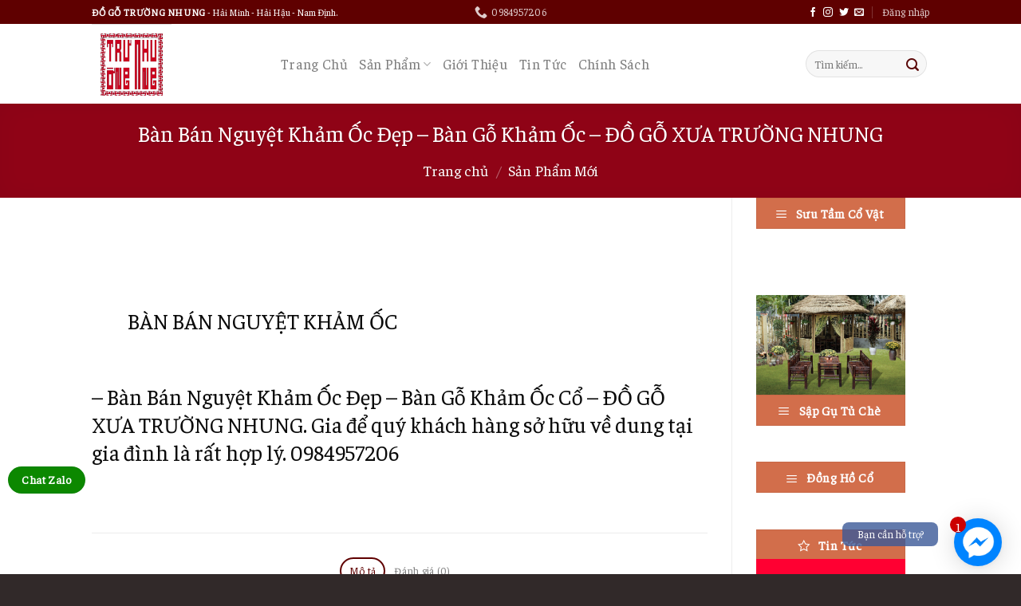

--- FILE ---
content_type: text/html; charset=UTF-8
request_url: https://dogotruongnhung.com/san-pham/ban-ban-nguyet-kham-oc-dep-ban-go-kham-oc-co-do-go-xua-truong-nhung/
body_size: 28664
content:
<!DOCTYPE html> <!--[if IE 9 ]> <html lang="vi" class="ie9 loading-site no-js"> <![endif]--> <!--[if IE 8 ]> <html lang="vi" class="ie8 loading-site no-js"> <![endif]--> <!--[if (gte IE 9)|!(IE)]><!--><html lang="vi" class="loading-site no-js"> <!--<![endif]--><head><meta charset="UTF-8" /><meta name="viewport" content="width=device-width, initial-scale=1.0, maximum-scale=1.0, user-scalable=no" /><link rel="profile" href="https://gmpg.org/xfn/11" /><link rel="pingback" href="https://dogotruongnhung.com/xmlrpc.php" />  <meta name='robots' content='index, follow, max-image-preview:large, max-snippet:-1, max-video-preview:-1' /><title>Bàn Bán Nguyệt Khảm Ốc Đẹp - Bàn Gỗ Khảm Ốc - ĐỒ GỖ XƯA TRƯỜNG NHUNG - Đồ Gỗ Trường Nhung</title><style id="rocket-critical-css">.screen-reader-text{border:0;clip:rect(1px,1px,1px,1px);-webkit-clip-path:inset(50%);clip-path:inset(50%);height:1px;margin:-1px;overflow:hidden;padding:0;position:absolute;width:1px;word-wrap:normal!important}.screen-reader-text{border:0;clip:rect(1px,1px,1px,1px);-webkit-clip-path:inset(50%);clip-path:inset(50%);height:1px;margin:-1px;overflow:hidden;overflow-wrap:normal!important;word-wrap:normal!important;padding:0;position:absolute!important;width:1px}@-webkit-keyframes spin{0%{transform:rotate(0deg)}to{transform:rotate(1turn)}}@keyframes spin{0%{transform:rotate(0deg)}to{transform:rotate(1turn)}}.wpcf7 form .wpcf7-response-output{margin:2em 0.5em 1em;padding:0.2em 1em;border:2px solid #00a0d2}.wpcf7 form.resetting .wpcf7-response-output{display:none}@keyframes spin{from{transform:rotate(0deg)}to{transform:rotate(360deg)}}@font-face{font-family:'fl-icons';src:url(https://dogotruongnhung.com/wp-content/themes/flatsome/assets/css/icons/fl-icons.eot);src:url(https://dogotruongnhung.com/wp-content/themes/flatsome/assets/css/icons/fl-icons.eot#iefix) format("embedded-opentype"),url(https://dogotruongnhung.com/wp-content/themes/flatsome/assets/css/icons/fl-icons.woff2) format("woff2"),url(https://dogotruongnhung.com/wp-content/themes/flatsome/assets/css/icons/fl-icons.ttf) format("truetype"),url(https://dogotruongnhung.com/wp-content/themes/flatsome/assets/css/icons/fl-icons.woff) format("woff"),url(https://dogotruongnhung.com/wp-content/themes/flatsome/assets/css/icons/fl-icons.svg#fl-icons) format("svg")}html{font-family:sans-serif;-ms-text-size-adjust:100%;-webkit-text-size-adjust:100%}body{margin:0}aside,header,main,nav{display:block}canvas{display:inline-block}a{background-color:transparent}strong{font-weight:inherit}strong{font-weight:bolder}img{border-style:none}svg:not(:root){overflow:hidden}button,input,select{font:inherit}button,input,select{overflow:visible}button,select{text-transform:none}button,html [type="button"],[type="submit"]{-webkit-appearance:button}button::-moz-focus-inner,input::-moz-focus-inner{border:0;padding:0}button:-moz-focusring,input:-moz-focusring{outline:1px dotted ButtonText}[type="checkbox"]{box-sizing:border-box;padding:0}[type="search"]{-webkit-appearance:textfield}[type="search"]::-webkit-search-cancel-button,[type="search"]::-webkit-search-decoration{-webkit-appearance:none}*,*:before,*:after{box-sizing:border-box}html{box-sizing:border-box;background-attachment:fixed}body{color:#777;scroll-behavior:smooth;-webkit-font-smoothing:antialiased;-moz-osx-font-smoothing:grayscale}img{max-width:100%;height:auto;display:inline-block;vertical-align:middle}p:empty{display:none}a,button,input{-ms-touch-action:manipulation;touch-action:manipulation}.col{position:relative;margin:0;padding:0 15px 30px;width:100%}.col-inner{position:relative;margin-left:auto;margin-right:auto;width:100%;background-position:50% 50%;background-size:cover;background-repeat:no-repeat;-ms-flex:1 0 auto;flex:1 0 auto}@media screen and (min-width:850px){.col:first-child .col-inner{margin-left:auto;margin-right:0}.col+.col .col-inner{margin-right:auto;margin-left:0}}@media screen and (max-width:849px){.col{padding-bottom:30px}}@media screen and (min-width:850px){.row-divided>.col+.col:not(.large-12){border-left:1px solid #ececec}.row-divided.row-reverse>.col+.col:not(.large-12){border-left:0;border-right:1px solid #ececec}}.align-middle{-ms-flex-align:center!important;align-items:center!important;-ms-flex-item-align:center!important;-ms-grid-row-align:center!important;align-self:center!important;vertical-align:middle!important}.align-center{-ms-flex-pack:center!important;justify-content:center!important}.small-12{max-width:100%;-ms-flex-preferred-size:100%;flex-basis:100%}@media screen and (min-width:850px){.large-3{max-width:25%;-ms-flex-preferred-size:25%;flex-basis:25%}.large-9{max-width:75%;-ms-flex-preferred-size:75%;flex-basis:75%}.large-12{max-width:100%;-ms-flex-preferred-size:100%;flex-basis:100%}}body,.container,.row{width:100%;margin-left:auto;margin-right:auto}.container{padding-left:15px;padding-right:15px}.container,.row{max-width:1080px}.row.row-large{max-width:1110px}.flex-row{-js-display:flex;display:-ms-flexbox;display:flex;-ms-flex-flow:row nowrap;flex-flow:row nowrap;-ms-flex-align:center;align-items:center;-ms-flex-pack:justify;justify-content:space-between;width:100%}.header .flex-row{height:100%}.flex-col{max-height:100%}.flex-grow{-ms-flex:1;flex:1;-ms-flex-negative:1;-ms-flex-preferred-size:auto!important}.flex-center{margin:0 auto}.flex-left{margin-right:auto}.flex-right{margin-left:auto}.flex-has-center>.flex-row>.flex-col:not(.flex-center),.flex-has-center>.flex-col:not(.flex-center){-ms-flex:1;flex:1}@media (max-width:849px){.medium-flex-wrap{-ms-flex-flow:column wrap;flex-flow:column wrap}.medium-flex-wrap .flex-col{padding-top:5px;padding-bottom:5px;-ms-flex-positive:0;flex-grow:0;width:100%}}@media all and (-ms-high-contrast:none){.slider-nav-circle .flickity-prev-next-button svg{height:36px!important}.nav>li>a>i{top:-1px}}.row{width:100%;-js-display:flex;display:-ms-flexbox;display:flex;-ms-flex-flow:row wrap;flex-flow:row wrap}.row .row:not(.row-collapse){padding-left:0;padding-right:0;margin-left:-15px;margin-right:-15px;width:auto}.row-full-width{max-width:100%!important}.row-reverse{-ms-flex-direction:row-reverse;flex-direction:row-reverse}.row-collapse{padding:0}.row-collapse>.flickity-viewport>.flickity-slider>.col{padding:0!important}@media screen and (min-width:850px){.row-large{padding-left:0;padding-right:0}.row-large>.col{padding:0 30px 30px;margin-bottom:0}}.nav-dropdown{position:absolute;min-width:260px;max-height:0;z-index:9;padding:20px 0 20px;opacity:0;margin:0;box-shadow:1px 1px 15px rgba(0,0,0,0.15);border:2px solid #ddd;color:#777;background-color:#fff;text-align:left;display:table;left:-99999px}.nav-dropdown:after{visibility:hidden;display:block;content:"";clear:both;height:0}.nav-dropdown li{display:block;margin:0;vertical-align:top}.nav-dropdown>li>a{width:auto;display:block;padding:10px 20px;line-height:1.3}.nav-dropdown>li:last-child:not(.nav-dropdown-col)>a{border-bottom:0!important}.nav-dropdown.nav-dropdown-default>li>a{padding-left:0;padding-right:0;margin:0 10px;border-bottom:1px solid #ececec}.nav-dropdown-default{padding:20px}.nav-dropdown-has-arrow li.has-dropdown:after,.nav-dropdown-has-arrow li.has-dropdown:before{bottom:-2px;z-index:10;opacity:0;left:50%;border:solid transparent;content:'';height:0;width:0;position:absolute}.nav-dropdown-has-arrow li.has-dropdown:after{border-color:rgba(221,221,221,0);border-bottom-color:#fff;border-width:8px;margin-left:-8px}.nav-dropdown-has-arrow li.has-dropdown:before{z-index:-999;border-bottom-color:#ddd;border-width:11px;margin-left:-11px}.nav,.nav ul:not(.nav-dropdown){margin:0;padding:0}.nav>li>button{margin-bottom:0}.nav{width:100%;position:relative;display:inline-block;display:-ms-flexbox;display:flex;-ms-flex-flow:row wrap;flex-flow:row wrap;-ms-flex-align:center;align-items:center}.nav>li{display:inline-block;list-style:none;margin:0;padding:0;position:relative;margin:0 7px}.nav>li>a{padding:10px 0;display:inline-block;display:-ms-inline-flexbox;display:inline-flex;-ms-flex-wrap:wrap;flex-wrap:wrap;-ms-flex-align:center;align-items:center}.nav-small .nav>li>a,.nav.nav-small>li>a{vertical-align:top;padding-top:5px;padding-bottom:5px;font-weight:normal}.nav-small.nav>li.html{font-size:.75em}.nav-center{-ms-flex-pack:center;justify-content:center}.nav-left{-ms-flex-pack:start;justify-content:flex-start}.nav-right{-ms-flex-pack:end;justify-content:flex-end}@media (max-width:849px){.medium-nav-center{-ms-flex-pack:center;justify-content:center}}.nav>li>a,.nav-dropdown>li>a{color:rgba(102,102,102,0.85)}.nav-dropdown>li>a{display:block}.nav-dropdown li.active>a{color:rgba(17,17,17,0.85)}.nav li:first-child{margin-left:0!important}.nav li:last-child{margin-right:0!important}.nav-uppercase>li>a{letter-spacing:.02em;text-transform:uppercase;font-weight:bolder}@media (min-width:850px){.nav-divided>li{margin:0 .7em}.nav-divided>li+li>a:after{content:"";position:absolute;top:50%;width:1px;border-left:1px solid rgba(0,0,0,0.1);height:15px;margin-top:-7px;left:-1em}}li.html form,li.html input{margin:0}.nav-line-bottom>li>a:before{content:" ";position:absolute;top:0;left:50%;-ms-transform:translateX(-50%);transform:translateX(-50%);width:100%;background-color:#446084;opacity:0;height:3px}.nav-line-bottom>li:before,.nav-line-bottom>li:after{display:none}.nav-line-bottom>li>a:before{top:auto;bottom:0}.toggle{height:auto;width:45px;line-height:1;box-shadow:none!important;padding:0;color:currentColor;opacity:.6;margin:0 5px 0 0}.toggle i{font-size:1.8em}.nav.nav-vertical{-ms-flex-flow:column;flex-flow:column}.nav.nav-vertical li{list-style:none;margin:0;width:100%}.nav-vertical li li{font-size:1em;padding-left:.5em}.nav-vertical>li{display:-ms-flexbox;display:flex;-ms-flex-flow:row wrap;flex-flow:row wrap;-ms-flex-align:center;align-items:center}.nav-vertical>li ul{width:100%}.nav-vertical>li>ul>li a,.nav-vertical>li>a{display:block;width:auto;-ms-flex-positive:1;flex-grow:1}.nav-vertical>li.html{padding-top:1em;padding-bottom:1em}.nav-vertical>li>ul li a{color:#666}.nav-vertical>li>ul{margin:0 0 2em;padding-left:1em}.nav .children{position:fixed;opacity:0;left:-99999px;-ms-transform:translateX(-10px);transform:translateX(-10px)}.nav-sidebar.nav-vertical>li+li{border-top:1px solid #ececec}.nav-vertical>li+li{border-top:1px solid #ececec}.box{width:100%;position:relative;margin:0 auto}.box-text{padding-top:.7em;padding-bottom:1.4em;position:relative;width:100%;font-size:.9em}@media (max-width:549px){.box-text{font-size:85%}}.box-image{position:relative;height:auto;margin:0 auto;overflow:hidden}.box-text.text-center{padding-left:10px;padding-right:10px}.box-image img{max-width:100%;width:100%;transform:translateZ(0);margin:0 auto}.button,button{position:relative;display:inline-block;background-color:transparent;text-transform:uppercase;font-size:.97em;letter-spacing:.03em;-ms-touch-action:none;touch-action:none;font-weight:bolder;text-align:center;color:currentColor;text-decoration:none;border:1px solid transparent;vertical-align:middle;border-radius:0;margin-top:0;margin-right:1em;text-shadow:none;line-height:2.4em;min-height:2.5em;padding:0 1.2em;max-width:100%;text-rendering:optimizeLegibility;box-sizing:border-box}.button span{display:inline-block;line-height:1.6}.button{color:#fff;background-color:#446084;background-color:var(--primary-color);border-color:rgba(0,0,0,0.05)}.success{background-color:#7a9c59}.secondary{background-color:#d26e4b}button[disabled]{opacity:.6}.flex-col button,.flex-col .button,.flex-col input{margin-bottom:0}form{margin-bottom:0}input[type='search'],input[type='text'],input[type='password'],select{box-sizing:border-box;border:1px solid #ddd;padding:0 .75em;height:2.507em;font-size:.97em;border-radius:0;max-width:100%;width:100%;vertical-align:middle;background-color:#fff;color:#333;box-shadow:inset 0 1px 2px rgba(0,0,0,0.1)}input[type='search'],input[type='text']{-webkit-appearance:none;-moz-appearance:none;appearance:none}label{font-weight:bold;display:block;font-size:.9em;margin-bottom:0.4em}input[type='checkbox']{display:inline;margin-right:10px;font-size:16px}select{box-shadow:inset 0 -1.4em 1em 0 rgba(0,0,0,0.02);background-color:#fff;-webkit-appearance:none;-moz-appearance:none;background-image:url("data:image/svg+xml;charset=utf8, %3Csvg xmlns='http://www.w3.org/2000/svg' width='24' height='24' viewBox='0 0 24 24' fill='none' stroke='%23333' stroke-width='2' stroke-linecap='round' stroke-linejoin='round' class='feather feather-chevron-down'%3E%3Cpolyline points='6 9 12 15 18 9'%3E%3C/polyline%3E%3C/svg%3E");background-position:right .45em top 50%;background-repeat:no-repeat;padding-right:1.4em;background-size:auto 16px;border-radius:0;display:block}@media screen and (-ms-high-contrast:active),(-ms-high-contrast:none){select::-ms-expand{display:none}}.form-flat input:not([type="submit"]){background-color:rgba(0,0,0,0.03);box-shadow:none;border-color:rgba(0,0,0,0.09);color:currentColor!important;border-radius:99px}.form-flat button,.form-flat input{border-radius:99px}.form-flat .flex-row .flex-col{padding-right:4px}.form-flat .button.icon{color:currentColor!important;border-color:transparent!important;background-color:transparent!important;box-shadow:none}i[class^="icon-"]{font-family:'fl-icons'!important;speak:none!important;margin:0;padding:0;display:inline-block;font-style:normal!important;font-weight:normal!important;font-variant:normal!important;text-transform:none!important;position:relative;line-height:1.2}button i,.button i{vertical-align:middle;top:-1.5px}a.icon:not(.button){font-family:sans-serif;margin-left:.25em;margin-right:.25em;font-size:1.2em}.header a.icon:not(.button){margin-left:.3em;margin-right:.3em}.header .nav-small a.icon:not(.button){font-size:1em}.button.icon{margin-left:.12em;margin-right:.12em;min-width:2.5em;padding-left:.6em;padding-right:.6em;display:inline-block}.button.icon i{font-size:1.2em}.nav>li>a>i{vertical-align:middle;font-size:20px}.nav>li>a>i+span{margin-left:5px}.nav>li>a>i.icon-menu{font-size:1.9em}.nav>li.has-icon>a>i{min-width:1em}.button:not(.icon)>i{margin-left:-.15em;margin-right:.4em}.has-dropdown .icon-angle-down{font-size:16px;margin-left:.2em;opacity:.6}img{opacity:1}.img{position:relative}.img .img-inner{position:relative;overflow:hidden}.img,.img img{width:100%}.overlay{position:absolute;top:0;bottom:0;height:100%;left:-1px;right:-1px;background-color:rgba(0,0,0,0.15)}.image-cover{position:relative;height:auto;overflow:hidden;padding-top:100%;background-position:50% 50%;background-size:cover}.image-cover img{right:0;width:100%;height:100%;bottom:0;left:0;top:0;position:absolute;object-position:50% 50%;object-fit:cover;font-family:'object-fit:cover;'}.lightbox-content{background-color:#fff;max-width:875px;margin:0 auto;transform:translateZ(0);box-shadow:3px 3px 20px 0 rgba(0,0,0,0.15);position:relative}.lightbox-content .lightbox-inner{padding:30px 20px}.mfp-hide{display:none!important}.loading-spin{position:relative}.loading-spin{content:'';margin:0px auto;font-size:10px;text-indent:-9999em;border-top:3px solid rgba(0,0,0,0.1)!important;border-right:3px solid rgba(0,0,0,0.1)!important;border-bottom:3px solid rgba(0,0,0,0.1)!important;opacity:.8;border-left:3px solid #446084;animation:spin .6s infinite linear;border-radius:50%;width:30px;height:30px}.dark.loading-spin{border-top:3px solid rgba(0,0,0,0.1)!important;border-right:3px solid rgba(0,0,0,0.1)!important;border-bottom:3px solid rgba(0,0,0,0.1)!important;border-left:3px solid #fff!important}.loading-spin.centered{position:absolute;top:50%;left:50%;margin-left:-15px;margin-top:-15px;z-index:99}.loading-spin{border-radius:50%;width:30px;height:30px}@keyframes spin{0%{transform:rotate(0deg)}100%{transform:rotate(360deg)}}.slider-wrapper{position:relative}.slider-wrapper:last-child{margin-bottom:0}.slider{position:relative}.slider::-webkit-scrollbar{width:0px!important;height:0px!important}.slider>div:not(.col){width:100%}.flickity-slider>div:not(.col){width:100%!important;padding:0;margin:0}.flickity-enabled{position:relative}.flickity-viewport{overflow:hidden;position:relative;height:100%;width:100%}.flickity-slider{position:absolute;width:100%;height:100%}.flickity-prev-next-button{position:absolute;top:40%;bottom:40%;background-color:transparent;margin:0;padding:0;width:36px;color:#111;border:none;opacity:0}.flickity-prev-next-button.next{-ms-transform:translateX(-20%);transform:translateX(-20%);right:2%}.flickity-prev-next-button.previous{-ms-transform:translateX(20%);transform:translateX(20%);left:2%}.flickity-prev-next-button:disabled,button.flickity-prev-next-button[disabled]{opacity:0!important;background:none!important;box-shadow:none!important}.flickity-prev-next-button svg{position:absolute;padding:5px;left:50%;top:50%;width:100%;max-width:100%;padding:20%;max-height:100%;height:auto;-ms-transform:translate(-50%,-50%);transform:translate(-50%,-50%)}.flickity-prev-next-button svg,.flickity-prev-next-button .arrow{border-color:currentColor;fill:currentColor}.slider-nav-circle .flickity-prev-next-button svg,.slider-nav-circle .flickity-prev-next-button .arrow{border-radius:100%;border:2px solid currentColor}.slider-nav-reveal{padding-top:0;overflow:hidden}.slider-nav-reveal .flickity-prev-next-button{width:30px;top:-2px;bottom:0;height:100%;background-color:#fff;box-shadow:0 -150px 15px 0 rgba(0,0,0,0.3);margin:0!important}.dark .slider-nav-reveal .flickity-prev-next-button{border-radius:99px;background-color:rgba(0,0,0,0.3);color:#FFF}.slider-nav-reveal .flickity-prev-next-button.next{-ms-transform:translateX(10%);transform:translateX(10%);left:auto!important;right:-1px!important}.slider-nav-reveal .flickity-prev-next-button.previous{-ms-transform:translateX(-10%);transform:translateX(-10%);transform:translateX(-10%);right:auto!important;left:-1px!important}.slider-nav-light .flickity-prev-next-button{color:#fff}.slider-nav-light .flickity-prev-next-button svg,.slider-nav-light .flickity-prev-next-button .arrow{fill:#fff}.slider-style-focus .flickity-slider>*{max-width:1080px;margin:0 auto}.slider-style-focus{background-color:transparent;padding:30px 0}.slider-style-focus .flickity-slider>*{max-width:1050px}@media screen and (max-width:549px){.slider-wrapper .flickity-prev-next-button{display:none}}label{color:#222}a{color:#334862;text-decoration:none}a.plain{color:currentColor}.dark a{color:currentColor}ul{list-style:disc}ul{margin-top:0;padding:0}ul ul{margin:1.5em 0 1.5em 3em}li{margin-bottom:.6em}.button,button,input,select{margin-bottom:1em}form,p,ul{margin-bottom:1.3em}form p{margin-bottom:.5em}body{line-height:1.6}h1,h3,h5{color:#555;width:100%;margin-top:0;margin-bottom:.5em;text-rendering:optimizeSpeed}h1{font-size:1.7em;line-height:1.3}h3{font-size:1.25em}h5{font-size:1em}@media (max-width:549px){h1{font-size:1.4em}h3{font-size:1em}}p{margin-top:0}.uppercase{line-height:1.05;letter-spacing:.05em;text-transform:uppercase}.lowercase{text-transform:none!important}.is-normal{font-weight:normal}.uppercase{line-height:1.2;text-transform:uppercase}.is-large{font-size:1.15em}.is-small{font-size:.8em}.is-xxsmall{font-size:.6em}@media (max-width:549px){.is-large{font-size:1em}}.box-text h5{line-height:1.3;margin-top:.1em;margin-bottom:.1em}.box-text p{margin-top:.1em;margin-bottom:.1em}.nav>li>a{font-size:.8em}.nav>li.html{font-size:.85em}.nav-size-xlarge>li>a{font-size:1.1em}.container:after,.row:after{content:"";display:table;clear:both}@media (min-width:850px){.show-for-medium{display:none!important}}@media (max-width:849px){.hide-for-medium{display:none!important}.medium-text-center{text-align:center!important;width:100%!important;float:none!important}}.full-width,.expand{width:100%!important;max-width:100%!important;padding-left:0!important;padding-right:0!important;display:block}.mb-0{margin-bottom:0!important}.ml-0{margin-left:0!important}.text-left{text-align:left}.text-center{text-align:center}.text-right{text-align:right}.text-center>div,.text-center>div>div{margin-left:auto;margin-right:auto}.relative{position:relative!important}.fill{position:absolute;top:0;left:0;height:100%;right:0;bottom:0;padding:0!important;margin:0!important}.bg-fill{background-size:cover!important;background-repeat:no-repeat!important;background-position:50% 50%}.z-top{z-index:9995}.inline{display:inline}.op-7{opacity:.7}.op-8{opacity:.8}.no-scrollbar{-ms-overflow-style:-ms-autohiding-scrollbar}.no-scrollbar::-webkit-scrollbar{width:0px!important;height:0px!important}.screen-reader-text{clip:rect(1px,1px,1px,1px);position:absolute!important;height:1px;width:1px;overflow:hidden}[data-animate]{will-change:filter,transform,opacity;-webkit-backface-visibility:hidden;animation-fill-mode:forwards;opacity:0!important}[data-animate="fadeInLeft"]{transform:translate3d(-70px,0,0)}[data-animate="fadeInRight"]{transform:translate3d(70px,0,0)}[data-animate="fadeInDown"]{transform:translate3d(0,-70px,0)}[data-animated="true"]{animation-delay:.1s;transform:translate3d(0,0,0) scale(1);opacity:1!important}[data-parallax]{will-change:transform!important}[data-parallax-container]{overflow:hidden}.dark,.dark p{color:#f1f1f1}.dark h1,.dark h5{color:#fff}.nav-dark .nav>li>a{color:rgba(255,255,255,0.8)}.nav-dark .nav-divided>li+li>a:after{border-color:rgba(255,255,255,0.2)}.nav-dark .nav>li.html{color:#fff}html{overflow-x:hidden}#wrapper,#main{background-color:#fff;position:relative}.header,.header-wrapper{width:100%;z-index:30;position:relative;background-size:cover;background-position:50% 0}.header-bg-color{background-color:rgba(255,255,255,0.9)}.header-top{display:-ms-flexbox;display:flex;-ms-flex-align:center;align-items:center;-ms-flex-wrap:no-wrap;flex-wrap:no-wrap}.header-bg-image,.header-bg-color{background-position:50% 0}.header-top{background-color:#446084;z-index:11;position:relative;min-height:20px}.header-main{z-index:10;position:relative}.top-divider{margin-bottom:-1px;border-top:1px solid currentColor;opacity:0.1}.widget{margin-bottom:1.5em}.wpcf7 p{padding:0;margin:0}.wpcf7 br{display:none}.wpcf7 .wpcf7-response-output{margin:5px 0 0 0;border-radius:10px}.breadcrumbs{text-transform:uppercase;color:#222;font-weight:bold;letter-spacing:0px;padding:0}.breadcrumbs .divider{position:relative;top:0;opacity:.35;margin:0 .3em;font-weight:300}.dark .breadcrumbs{color:#fff}.breadcrumbs a{color:rgba(102,102,102,0.7);font-weight:normal}.breadcrumbs a:first-of-type{margin-left:0}.dark .breadcrumbs a{color:#fff}html{background-color:#5b5b5b}.logo{line-height:1;margin:0}.logo a{text-decoration:none;display:block;color:#446084;font-size:32px;text-transform:uppercase;font-weight:bolder;margin:0}.logo img{display:block;width:auto}.header-logo-dark{display:none!important}.logo-left .logo{margin-left:0;margin-right:30px}@media screen and (max-width:849px){.header-inner .nav{-ms-flex-wrap:nowrap;flex-wrap:nowrap}.medium-logo-center .flex-left{-ms-flex-order:1;order:1;-ms-flex:1 1 0px;flex:1 1 0}.medium-logo-center .logo{-ms-flex-order:2;order:2;text-align:center;margin:0 15px}.medium-logo-center .logo img{margin:0 auto}.medium-logo-center .flex-right{-ms-flex:1 1 0px;flex:1 1 0;-ms-flex-order:3;order:3}}.page-title{position:relative}.page-title-bg{overflow:hidden}.title-overlay{background-color:rgba(0,0,0,0.25)}.page-title-inner{position:relative;padding-top:20px;min-height:60px}.featured-title{background-color:#446084;text-shadow:1px 1px 1px rgba(0,0,0,0.2)}.featured-title .page-title-inner{padding-bottom:20px}.featured-title .page-title-bg{box-shadow:inset 0 0 30px 0px rgba(0,0,0,0.1)}.sidebar-menu .search-form{display:block!important}.searchform-wrapper form{margin-bottom:0}.sidebar-menu .search-form{padding:5px 0;width:100%}.searchform{position:relative}.searchform .button.icon{margin:0}.searchform .button.icon i{font-size:1.2em}.searchform-wrapper{width:100%}.searchform-wrapper.form-flat .flex-col:last-of-type{margin-left:-2.9em}.searchform-wrapper .autocomplete-suggestions{overflow-y:scroll;-webkit-overflow-scrolling:touch;max-height:50vh;overflow-y:auto}.header .search-form .autocomplete-suggestions{max-height:80vh}.header .search-form .live-search-results{text-align:left;color:#111;top:105%;box-shadow:0 0 10px 0 rgba(0,0,0,0.1);left:0;right:0;background-color:rgba(255,255,255,0.95);position:absolute}.icon-phone:before{content:"\e600"}.icon-menu:before{content:"\e800"}.icon-angle-down:before{content:"\f107"}.icon-twitter:before{content:"\e001"}.icon-envelop:before{content:"\e003"}.icon-star-o:before{content:"\e006"}.icon-facebook:before{content:"\e002"}.icon-instagram:before{content:"\e00e"}.icon-search:before{content:"\e012"}.social-icons{display:inline-block;vertical-align:middle;font-size:.85em;color:#999}.html .social-icons{font-size:1em}.social-icons i{min-width:1em}.nav-dark .social-icons{color:#FFF}.woocommerce-form-login .button{margin-bottom:0}p.form-row-wide{clear:both}.price{line-height:1}.product-info .price{font-size:1.5em;margin:.5em 0;font-weight:bolder}.price-wrapper .price{display:block}.product-main{padding:40px 0}.product-info{padding-top:10px}.ug-gallery-wrapper,.ug-gallery-wrapper *{max-width:none}.ug-gallery-wrapper{z-index:0}.ug-item-wrapper img{width:auto;max-width:none;margin:0px;padding:0px}.ug-gallery-wrapper{overflow:hidden;position:relative;font-family:Arial,Helvetica,sans-serif}.ug-gallery-wrapper .ug-canvas-pie{position:absolute;z-index:4}.ug-gallery-wrapper .ug-slider-wrapper{position:absolute;overflow:hidden;z-index:1;background-color:#000000}.ug-slider-wrapper .ug-slide-wrapper{position:absolute}.ug-slider-wrapper .ug-slider-inner{position:absolute;z-index:0}.ug-slider-wrapper .ug-item-wrapper{position:absolute;overflow:hidden}.ug-slider-wrapper,.ug-item-wrapper img{max-width:none!important;box-sizing:border-box}.ug-slider-wrapper .ug-slider-preloader{position:absolute;z-index:1;border:2px solid #ffffff;border-radius:6px;background-color:#ffffff;background-position:center center;background-repeat:no-repeat}.ug-slider-preloader.ug-loader1{width:30px;height:30px;background-image:url(https://dogotruongnhung.com/wp-content/themes/flatsome/unitegallery/images/loader-white1.gif)}.ug-slider-wrapper .ug-button-videoplay{position:absolute;z-index:2}.ug-slider-wrapper .ug-button-videoplay.ug-type-square{width:86px;height:66px;background-image:url(https://dogotruongnhung.com/wp-content/themes/flatsome/unitegallery/images/play-button-square.png);background-position:0px -66px}.ug-gallery-wrapper .ug-videoplayer{position:absolute;z-index:100;background-color:#000000;background-image:url(https://dogotruongnhung.com/wp-content/themes/flatsome/unitegallery/images/loader-black1.gif);background-repeat:no-repeat;background-position:center center;box-sizing:border-box;-moz-box-sizing:border-box}.ug-videoplayer .ug-videoplayer-wrapper{width:100%;height:100%;background-color:#000000;background-image:url(https://dogotruongnhung.com/wp-content/themes/flatsome/unitegallery/images/loader-black1.gif);background-repeat:no-repeat;background-position:center center}.ug-videoplayer .ug-videoplayer-button-close{position:absolute;height:64px;width:64px;background-image:url(https://dogotruongnhung.com/wp-content/themes/flatsome/unitegallery/images/button-close.png);z-index:1000}.ug-gallery-wrapper .ug-thumbs-strip{position:absolute;overflow:hidden;xbackground-color:green;z-index:10}.ug-gallery-wrapper .ug-thumbs-strip-inner{position:absolute}.ug-thumb-wrapper.ug-thumb-generated{position:absolute;overflow:hidden;box-sizing:border-box;-moz-box-sizing:border-box}.ug-thumb-wrapper.ug-thumb-generated .ug-thumb-loader,.ug-thumb-wrapper.ug-thumb-generated .ug-thumb-error{position:absolute;top:0px;left:0px;background-repeat:no-repeat;background-position:center center}.ug-thumb-wrapper .ug-thumb-border-overlay{position:absolute;top:0px;left:0px;z-index:4;box-sizing:border-box;-moz-box-sizing:border-box;border-style:solid}.ug-thumb-wrapper .ug-thumb-overlay{position:absolute;top:0px;left:0px;z-index:3}.ug-thumb-wrapper.ug-thumb-generated .ug-thumb-loader-dark{background-image:url(https://dogotruongnhung.com/wp-content/themes/flatsome/unitegallery/images/loader.gif)}.ug-thumb-wrapper.ug-thumb-generated .ug-thumb-error{background-image:url(https://dogotruongnhung.com/wp-content/themes/flatsome/unitegallery/images/not_loaded.png)}.ug-thumb-wrapper.ug-thumb-generated img{position:absolute;z-index:1;max-width:none!important}.ug-gallery-wrapper .ug-textpanel{position:absolute;overflow:hidden}.ug-gallery-wrapper .ug-textpanel-bg,.ug-gallery-wrapper .ug-textpanel-description{display:block;position:absolute;margin:0px;padding:0px}.ug-gallery-wrapper .ug-textpanel-bg{background-color:#000000;opacity:0.4;filter:alpha(opacity = 40);z-index:1}.ug-textpanel-textwrapper{overflow:hidden}.ug-gallery-wrapper .ug-textpanel-description{font-size:14px;color:white;text-align:left;z-index:3}.ug-slider-wrapper .ug-zoompanel{position:absolute;top:200px;left:100px}.ug-zoompanel .ug-zoompanel-button{background-repeat:no-repeat;display:block}.ug-gallery-wrapper .ug-arrow-left{position:absolute;background-repeat:no-repeat;display:block}.ug-gallery-wrapper .ug-arrow-right{position:absolute;background-repeat:no-repeat}.ug-gallery-wrapper .ug-panel-handle-tip{position:absolute;z-index:13}.ug-gallery-wrapper .ug-overlay-disabled{position:absolute;z-index:100;width:100%;height:100%;background-color:#000000;opacity:0.3;filter:alpha(opacity=30);background-image:url(https://dogotruongnhung.com/wp-content/themes/flatsome/unitegallery/images/cover-grid.png)}.ug-gallery-wrapper .ug-strip-panel{position:absolute;background-color:#000000;z-index:2}.ug-strip-panel .ug-strip-arrow{position:absolute}.ug-strip-panel .ug-strip-arrow-tip{position:absolute}.ug-arrow-left.ug-skin-default,.ug-arrow-right.ug-skin-default{width:15px;height:30px;background-image:url(https://dogotruongnhung.com/wp-content/themes/flatsome/unitegallery/skins/default/slider_arrow_left.png);background-position:0px 0px}.ug-arrow-right.ug-skin-default{background-image:url(https://dogotruongnhung.com/wp-content/themes/flatsome/unitegallery/skins/default/slider_arrow_right.png)}.ug-zoompanel.ug-skin-default .ug-zoompanel-button{background-repeat:no-repeat;height:23px;width:23px;margin-top:5px;background-position:0px 0px}.ug-zoompanel.ug-skin-default .ug-zoompanel-plus{margin-top:0px}.ug-zoompanel.ug-skin-default .ug-zoompanel-plus{background-image:url(https://dogotruongnhung.com/wp-content/themes/flatsome/unitegallery/skins/default/icon_zoom_plus.png)}.ug-zoompanel.ug-skin-default .ug-zoompanel-minus{background-image:url(https://dogotruongnhung.com/wp-content/themes/flatsome/unitegallery/skins/default/icon_zoom_minus.png)}.ug-zoompanel.ug-skin-default .ug-zoompanel-return{background-image:url(https://dogotruongnhung.com/wp-content/themes/flatsome/unitegallery/skins/default/icon_zoom_back.png)}.ug-zoompanel.ug-skin-default .ug-zoompanel-button-disabled{background-position:0px -46px}.ug-strip-panel .ug-strip-arrow-left.ug-skin-default,.ug-strip-panel .ug-strip-arrow-right.ug-skin-default{width:25px;height:50px}.ug-strip-panel .ug-strip-arrow-left.ug-skin-default .ug-strip-arrow-tip,.ug-strip-panel .ug-strip-arrow-right.ug-skin-default .ug-strip-arrow-tip{background-position:0px 0px;background-repeat:no-repeat;width:4px;height:7px}.ug-strip-panel .ug-strip-arrow-left.ug-skin-default .ug-strip-arrow-tip{background-image:url(https://dogotruongnhung.com/wp-content/themes/flatsome/unitegallery/skins/default/arrows_strip_left.png)}.ug-strip-panel .ug-strip-arrow-right.ug-skin-default .ug-strip-arrow-tip{background-image:url(https://dogotruongnhung.com/wp-content/themes/flatsome/unitegallery/skins/default/arrows_strip_right.png)}.ug-strip-panel .ug-strip-arrow.ug-skin-default.ug-button-disabled .ug-strip-arrow-tip{background-position:0px 0px;opacity:0.5;filter:alpha(opacity = 50)}.ug-gallery-wrapper .ug-theme-panel{position:absolute;xbackground-color:red;z-index:11}.ug-theme-panel .ug-strip-panel{z-index:6}.ug-theme-default .ug-default-button-fullscreen{position:absolute;background-image:url(https://dogotruongnhung.com/wp-content/themes/flatsome/unitegallery/themes/default/images/button_fullscreen.png);width:53px;height:50px;background-position:0px 0px;z-index:3}.ug-theme-default .ug-default-button-play{position:absolute;background-image:url(https://dogotruongnhung.com/wp-content/themes/flatsome/unitegallery/themes/default/images/button_playpause.png);width:51px;height:50px;background-position:0px 0px;z-index:4}.ug-default-button-hidepanel{position:absolute;width:23px;height:23px;z-index:5}.ug-default-button-hidepanel .ug-default-button-hidepanel-bg{background-color:#000000;width:23px;height:23px;position:absolute;top:0px;left:0px;opacity:0.4;filter:alpha(opacity = 40);z-index:1}.ug-default-button-hidepanel .ug-default-button-hidepanel-tip{position:absolute;width:7px;height:7px;background-repeat:no-repeat;background-image:url(https://dogotruongnhung.com/wp-content/themes/flatsome/unitegallery/themes/default/images/arrow_down_up.png);background-position:0px 0px;z-index:2}.call-now-button{display:none;z-index:9999;clear:both;margin:0 auto;position:fixed;border-radius:50px}.call-now-button div{display:flex}.call-now-button div p{color:#fff;display:table;padding:10px;border-radius:21px;height:34px;line-height:14px;font-size:14px;margin:8px 5px 8px 50px;text-transform:uppercase;font-weight:normal;text-align:center;box-sizing:content-box;text-decoration:none!important;box-sizing:border-box}.quick-alo-ph-circle.active{width:130px;height:130px;top:-40px;left:-40px;position:absolute;background-color:transparent;-webkit-border-radius:100%;-moz-border-radius:100%;border-radius:100%;border:2px solid rgba(30,30,30,.4);opacity:1;-webkit-animation:quick-alo-circle-anim 1.2s infinite ease-in-out;-moz-animation:quick-alo-circle-anim 1.2s infinite ease-in-out;-ms-animation:quick-alo-circle-anim 1.2s infinite ease-in-out;-o-animation:quick-alo-circle-anim 1.2s infinite ease-in-out;animation:quick-alo-circle-anim 1.2s infinite ease-in-out;-webkit-transform-origin:50% 50%;-moz-transform-origin:50% 50%;-ms-transform-origin:50% 50%;-o-transform-origin:50% 50%;transform-origin:50% 50%}.quick-alo-ph-circle-fill.active{width:80px;height:80px;top:-15px;left:-15px;position:absolute;background-color:#000;-webkit-border-radius:100%;-moz-border-radius:100%;border-radius:100%;border:2px solid transparent;opacity:1;-webkit-animation:quick-alo-circle-fill-anim 2.3s infinite ease-in-out;-moz-animation:quick-alo-circle-fill-anim 2.3s infinite ease-in-out;-ms-animation:quick-alo-circle-fill-anim 2.3s infinite ease-in-out;-o-animation:quick-alo-circle-fill-anim 2.3s infinite ease-in-out;animation:quick-alo-circle-fill-anim 2.3s infinite ease-in-out;-webkit-transform-origin:50% 50%;-moz-transform-origin:50% 50%;-ms-transform-origin:50% 50%;-o-transform-origin:50% 50%;transform-origin:50% 50%}.quick-alo-phone-img-circle.shake{width:50px;height:50px;top:0;left:0;position:absolute;-webkit-border-radius:100%;-moz-border-radius:100%;border-radius:100%;border:2px solid transparent;opacity:1;background:url(https://dogotruongnhung.com/wp-content/plugins/quick-call-button/images/quick-call-button-phone.png) no-repeat center center;-webkit-animation:quick-alo-circle-img-anim 1s infinite ease-in-out;-moz-animation:quick-alo-circle-img-anim 1s infinite ease-in-out;-ms-animation:quick-alo-circle-img-anim 1s infinite ease-in-out;-o-animation:quick-alo-circle-img-anim 1s infinite ease-in-out;animation:quick-alo-circle-img-anim 1s infinite ease-in-out;-webkit-transform-origin:50% 50%;-moz-transform-origin:50% 50%;-ms-transform-origin:50% 50%;-o-transform-origin:50% 50%;transform-origin:50% 50%}@-moz-keyframes quick-alo-circle-anim{0%{-moz-transform:rotate(0) scale(.5) skew(1deg);opacity:.1;-moz-opacity:.1;-webkit-opacity:.1;-o-opacity:.1}30%{-moz-transform:rotate(0) scale(.7) skew(1deg);opacity:.5;-moz-opacity:.5;-webkit-opacity:.5;-o-opacity:.5}100%{-moz-transform:rotate(0) scale(1) skew(1deg);opacity:.6;-moz-opacity:.6;-webkit-opacity:.6;-o-opacity:.1}}@-webkit-keyframes quick-alo-circle-anim{0%{-webkit-transform:rotate(0) scale(.5) skew(1deg);-webkit-opacity:.1}30%{-webkit-transform:rotate(0) scale(.7) skew(1deg);-webkit-opacity:.5}100%{-webkit-transform:rotate(0) scale(1) skew(1deg);-webkit-opacity:.1}}@-o-keyframes quick-alo-circle-anim{0%{-o-transform:rotate(0) kscale(.5) skew(1deg);-o-opacity:.1}30%{-o-transform:rotate(0) scale(.7) skew(1deg);-o-opacity:.5}100%{-o-transform:rotate(0) scale(1) skew(1deg);-o-opacity:.1}}@-moz-keyframes quick-alo-circle-fill-anim{0%{-moz-transform:rotate(0) scale(.7) skew(1deg);opacity:.2}50%{-moz-transform:rotate(0) -moz-scale(1) skew(1deg);opacity:.2}100%{-moz-transform:rotate(0) scale(.7) skew(1deg);opacity:.2}}@-webkit-keyframes quick-alo-circle-fill-anim{0%{-webkit-transform:rotate(0) scale(.7) skew(1deg);opacity:.2}50%{-webkit-transform:rotate(0) scale(1) skew(1deg);opacity:.2}100%{-webkit-transform:rotate(0) scale(.7) skew(1deg);opacity:.2}}@-o-keyframes quick-alo-circle-fill-anim{0%{-o-transform:rotate(0) scale(.7) skew(1deg);opacity:.2}50%{-o-transform:rotate(0) scale(1) skew(1deg);opacity:.2}100%{-o-transform:rotate(0) scale(.7) skew(1deg);opacity:.2}}@-moz-keyframes quick-alo-circle-img-anim{10%{transform:rotate(0) scale(1) skew(1deg)}10%{-moz-transform:rotate(-25deg) scale(1) skew(1deg)}20%{-moz-transform:rotate(25deg) scale(1) skew(1deg)}30%{-moz-transform:rotate(-25deg) scale(1) skew(1deg)}40%{-moz-transform:rotate(25deg) scale(1) skew(1deg)}50%{-moz-transform:rotate(0) scale(1) skew(1deg)}100%{-moz-transform:rotate(0) scale(1) skew(1deg)}}@-webkit-keyframes quick-alo-circle-img-anim{0%{-webkit-transform:rotate(0) scale(1) skew(1deg)}10%{-webkit-transform:rotate(-25deg) scale(1) skew(1deg)}20%{-webkit-transform:rotate(25deg) scale(1) skew(1deg)}30%{-webkit-transform:rotate(-25deg) scale(1) skew(1deg)}40%{-webkit-transform:rotate(25deg) scale(1) skew(1deg)}50%{-webkit-transform:rotate(0) scale(1) skew(1deg)}100%{-webkit-transform:rotate(0) scale(1) skew(1deg)}}@-o-keyframes quick-alo-circle-img-anim{0%{-o-transform:rotate(0) scale(1) skew(1deg)}10%{-o-transform:rotate(-25deg) scale(1) skew(1deg)}20%{-o-transform:rotate(25deg) scale(1) skew(1deg)}30%{-o-transform:rotate(-25deg) scale(1) skew(1deg)}40%{-o-transform:rotate(25deg) scale(1) skew(1deg)}50%{-o-transform:rotate(0) scale(1) skew(1deg)}100%{-o-transform:rotate(0) scale(1) skew(1deg)}}</style><link rel="preload" href="https://dogotruongnhung.com/wp-content/cache/min/1/5cbab1c6bedc1c9a782254286c56111c.css" as="style" onload="this.onload=null;this.rel='stylesheet'" data-minify="1" /><link rel="canonical" href="https://dogotruongnhung.com/san-pham/ban-ban-nguyet-kham-oc-dep-ban-go-kham-oc-co-do-go-xua-truong-nhung/" /><meta property="og:locale" content="vi_VN" /><meta property="og:type" content="article" /><meta property="og:title" content="Bàn Bán Nguyệt Khảm Ốc Đẹp - Bàn Gỗ Khảm Ốc - ĐỒ GỖ XƯA TRƯỜNG NHUNG - Đồ Gỗ Trường Nhung" /><meta property="og:description" content="&nbsp;          BÀN BÁN NGUYỆT KHẢM ỐC &nbsp; - Bàn Bán Nguyệt Khảm Ốc Đẹp - Bàn Gỗ Khảm Ốc Cổ - ĐỒ GỖ XƯA TRƯỜNG NHUNG. Gia để quý khách hàng sở hữu về dung tại gia đình là rất hợp lý. 0984957206" /><meta property="og:url" content="https://dogotruongnhung.com/san-pham/ban-ban-nguyet-kham-oc-dep-ban-go-kham-oc-co-do-go-xua-truong-nhung/" /><meta property="og:site_name" content="Đồ Gỗ Trường Nhung" /><meta property="article:modified_time" content="2024-11-07T05:39:25+00:00" /><meta property="og:image" content="https://dogotruongnhung.com/wp-content/uploads/2021/09/IMG_2382.jpg" /><meta property="og:image:width" content="1148" /><meta property="og:image:height" content="861" /><meta property="og:image:type" content="image/jpeg" /><meta name="twitter:card" content="summary_large_image" /><meta name="twitter:label1" content="Ước tính thời gian đọc" /><meta name="twitter:data1" content="14 phút" /> <script type="application/ld+json" class="yoast-schema-graph">{"@context":"https://schema.org","@graph":[{"@type":"WebSite","@id":"https://dogotruongnhung.com/#website","url":"https://dogotruongnhung.com/","name":"Đồ Gỗ Trường Nhung","description":"Cơ Sở Sản Xuất Đồ Gỗ Mỹ Nghệ Cao Cấp","potentialAction":[{"@type":"SearchAction","target":{"@type":"EntryPoint","urlTemplate":"https://dogotruongnhung.com/?s={search_term_string}"},"query-input":"required name=search_term_string"}],"inLanguage":"vi"},{"@type":"ImageObject","inLanguage":"vi","@id":"https://dogotruongnhung.com/san-pham/ban-ban-nguyet-kham-oc-dep-ban-go-kham-oc-co-do-go-xua-truong-nhung/#primaryimage","url":"https://dogotruongnhung.com/wp-content/uploads/2021/09/IMG_2382.jpg","contentUrl":"https://dogotruongnhung.com/wp-content/uploads/2021/09/IMG_2382.jpg","width":1148,"height":861,"caption":"bàn - gỗ - khảm - ốc - bàn - gõ - phòng - khách - bàn - gỗ - cổ - bàn - công - tủ - bạc - liêu - bàn - gỗ - đẹp - bàn - bán - nguyệt - bàn - gỗ - khảm - bàn - bán - nguyệt - lối - xưa - tràng - kỷ - đẹp - nhất - trường - kỷ - lối - xưa - khảm - ốc - truwownngf - kỷ - tam - sơn - móc - trường - kỷ - công - tử - bạc - liêu - đồ - gỗ - đẹp - nội - thất - nhà - gỗ - nội - thất - nhà - cổ - nội - thất - phòng - khách - đẹp - ĐỒ - GỖ - CỔ - XƯA - TRƯỜNG - NHUNG"},{"@type":"WebPage","@id":"https://dogotruongnhung.com/san-pham/ban-ban-nguyet-kham-oc-dep-ban-go-kham-oc-co-do-go-xua-truong-nhung/","url":"https://dogotruongnhung.com/san-pham/ban-ban-nguyet-kham-oc-dep-ban-go-kham-oc-co-do-go-xua-truong-nhung/","name":"Bàn Bán Nguyệt Khảm Ốc Đẹp - Bàn Gỗ Khảm Ốc - ĐỒ GỖ XƯA TRƯỜNG NHUNG - Đồ Gỗ Trường Nhung","isPartOf":{"@id":"https://dogotruongnhung.com/#website"},"primaryImageOfPage":{"@id":"https://dogotruongnhung.com/san-pham/ban-ban-nguyet-kham-oc-dep-ban-go-kham-oc-co-do-go-xua-truong-nhung/#primaryimage"},"image":{"@id":"https://dogotruongnhung.com/san-pham/ban-ban-nguyet-kham-oc-dep-ban-go-kham-oc-co-do-go-xua-truong-nhung/#primaryimage"},"thumbnailUrl":"https://dogotruongnhung.com/wp-content/uploads/2021/09/IMG_2382.jpg","datePublished":"2021-09-26T01:52:54+00:00","dateModified":"2024-11-07T05:39:25+00:00","breadcrumb":{"@id":"https://dogotruongnhung.com/san-pham/ban-ban-nguyet-kham-oc-dep-ban-go-kham-oc-co-do-go-xua-truong-nhung/#breadcrumb"},"inLanguage":"vi","potentialAction":[{"@type":"ReadAction","target":["https://dogotruongnhung.com/san-pham/ban-ban-nguyet-kham-oc-dep-ban-go-kham-oc-co-do-go-xua-truong-nhung/"]}]},{"@type":"BreadcrumbList","@id":"https://dogotruongnhung.com/san-pham/ban-ban-nguyet-kham-oc-dep-ban-go-kham-oc-co-do-go-xua-truong-nhung/#breadcrumb","itemListElement":[{"@type":"ListItem","position":1,"name":"Trang chủ","item":"https://dogotruongnhung.com/"},{"@type":"ListItem","position":2,"name":"Sản phẩm","item":"https://dogotruongnhung.com/shop/"},{"@type":"ListItem","position":3,"name":"Bàn Bán Nguyệt Khảm Ốc Đẹp &#8211; Bàn Gỗ Khảm Ốc &#8211; ĐỒ GỖ XƯA TRƯỜNG NHUNG"}]}]}</script> <link href='https://fonts.gstatic.com' crossorigin rel='preconnect' /><link rel="alternate" type="application/rss+xml" title="Dòng thông tin Đồ Gỗ Trường Nhung &raquo;" href="https://dogotruongnhung.com/feed/" /><link rel="alternate" type="application/rss+xml" title="Dòng phản hồi Đồ Gỗ Trường Nhung &raquo;" href="https://dogotruongnhung.com/comments/feed/" /><link rel="alternate" type="application/rss+xml" title="Đồ Gỗ Trường Nhung &raquo; Bàn Bán Nguyệt Khảm Ốc Đẹp &#8211; Bàn Gỗ Khảm Ốc &#8211; ĐỒ GỖ XƯA TRƯỜNG NHUNG Dòng phản hồi" href="https://dogotruongnhung.com/san-pham/ban-ban-nguyet-kham-oc-dep-ban-go-kham-oc-co-do-go-xua-truong-nhung/feed/" /><style type="text/css">img.wp-smiley,img.emoji{display:inline!important;border:none!important;box-shadow:none!important;height:1em!important;width:1em!important;margin:0 .07em!important;vertical-align:-0.1em!important;background:none!important;padding:0!important}</style><style id='woocommerce-inline-inline-css' type='text/css'>.woocommerce form .form-row .required{visibility:visible}</style><style id='rocket-lazyload-inline-css' type='text/css'>.rll-youtube-player{position:relative;padding-bottom:56.23%;height:0;overflow:hidden;max-width:100%}.rll-youtube-player iframe{position:absolute;top:0;left:0;width:100%;height:100%;z-index:100;background:0 0}.rll-youtube-player img{bottom:0;display:block;left:0;margin:auto;max-width:100%;width:100%;position:absolute;right:0;top:0;border:none;height:auto;cursor:pointer;-webkit-transition:.4s all;-moz-transition:.4s all;transition:.4s all}.rll-youtube-player img:hover{-webkit-filter:brightness(75%)}.rll-youtube-player .play{height:72px;width:72px;left:50%;top:50%;margin-left:-36px;margin-top:-36px;position:absolute;background:url(https://dogotruongnhung.com/wp-content/plugins/wp-rocket/assets/img/youtube.png) no-repeat;cursor:pointer}</style> <script type='text/javascript' src='https://dogotruongnhung.com/wp-content/cache/busting/1/wp-includes/js/jquery/jquery.min-3.6.0.js' id='jquery-core-js'></script> <link rel="https://api.w.org/" href="https://dogotruongnhung.com/wp-json/" /><link rel="alternate" type="application/json" href="https://dogotruongnhung.com/wp-json/wp/v2/product/5781" /><link rel="EditURI" type="application/rsd+xml" title="RSD" href="https://dogotruongnhung.com/xmlrpc.php?rsd" /><link rel="wlwmanifest" type="application/wlwmanifest+xml" href="https://dogotruongnhung.com/wp-includes/wlwmanifest.xml" /><meta name="generator" content="WordPress 5.8.11" /><meta name="generator" content="WooCommerce 7.2.3" /><link rel='shortlink' href='https://dogotruongnhung.com/?p=5781' /><link rel="alternate" type="application/json+oembed" href="https://dogotruongnhung.com/wp-json/oembed/1.0/embed?url=https%3A%2F%2Fdogotruongnhung.com%2Fsan-pham%2Fban-ban-nguyet-kham-oc-dep-ban-go-kham-oc-co-do-go-xua-truong-nhung%2F" /><link rel="alternate" type="text/xml+oembed" href="https://dogotruongnhung.com/wp-json/oembed/1.0/embed?url=https%3A%2F%2Fdogotruongnhung.com%2Fsan-pham%2Fban-ban-nguyet-kham-oc-dep-ban-go-kham-oc-co-do-go-xua-truong-nhung%2F&#038;format=xml" /><style>.bg{opacity:0;transition:opacity 1s;-webkit-transition:opacity 1s}.bg-loaded{opacity:1}</style><!--[if IE]><link rel="stylesheet" type="text/css" href="https://dogotruongnhung.com/wp-content/themes/flatsome/assets/css/ie-fallback.css"><script src="//cdnjs.cloudflare.com/ajax/libs/html5shiv/3.6.1/html5shiv.js"></script><script>var head = document.getElementsByTagName('head')[0],style = document.createElement('style');style.type = 'text/css';style.styleSheet.cssText = ':before,:after{content:none !important';head.appendChild(style);setTimeout(function(){head.removeChild(style);}, 0);</script><script src="https://dogotruongnhung.com/wp-content/themes/flatsome/assets/libs/ie-flexibility.js"></script><![endif]-->  <noscript><style>.woocommerce-product-gallery{opacity:1!important}</style></noscript><link rel="icon" href="https://dogotruongnhung.com/wp-content/uploads/2019/05/cropped-truong-nhung-32x32.png" sizes="32x32" /><link rel="icon" href="https://dogotruongnhung.com/wp-content/uploads/2019/05/cropped-truong-nhung-192x192.png" sizes="192x192" /><link rel="apple-touch-icon" href="https://dogotruongnhung.com/wp-content/uploads/2019/05/cropped-truong-nhung-180x180.png" /><meta name="msapplication-TileImage" content="https://dogotruongnhung.com/wp-content/uploads/2019/05/cropped-truong-nhung-270x270.png" /><style id="custom-css" type="text/css">:root{--primary-color:#5f0000}.header-main{height:100px}#logo img{max-height:100px}#logo{width:207px}.header-bottom{min-height:55px}.header-top{min-height:30px}.has-transparent+.page-title:first-of-type,.has-transparent+#main>.page-title,.has-transparent+#main>div>.page-title,.has-transparent+#main .page-header-wrapper:first-of-type .page-title{padding-top:130px}.header.show-on-scroll,.stuck .header-main{height:70px!important}.stuck #logo img{max-height:70px!important}.search-form{width:100%}.header-bottom{background-color:#f1f1f1}@media (max-width:549px){.header-main{height:70px}#logo img{max-height:70px}}.accordion-title.active,.has-icon-bg .icon .icon-inner,.logo a,.primary.is-underline,.primary.is-link,.badge-outline .badge-inner,.nav-outline>li.active>a,.nav-outline>li.active>a,.cart-icon strong,[data-color='primary'],.is-outline.primary{color:#5f0000}[data-text-color="primary"]{color:#5f0000!important}[data-text-bg="primary"]{background-color:#5f0000}.scroll-to-bullets a,.featured-title,.label-new.menu-item>a:after,.nav-pagination>li>.current,.nav-pagination>li>span:hover,.nav-pagination>li>a:hover,.has-hover:hover .badge-outline .badge-inner,button[type="submit"],.button.wc-forward:not(.checkout):not(.checkout-button),.button.submit-button,.button.primary:not(.is-outline),.featured-table .title,.is-outline:hover,.has-icon:hover .icon-label,.nav-dropdown-bold .nav-column li>a:hover,.nav-dropdown.nav-dropdown-bold>li>a:hover,.nav-dropdown-bold.dark .nav-column li>a:hover,.nav-dropdown.nav-dropdown-bold.dark>li>a:hover,.is-outline:hover,.tagcloud a:hover,.grid-tools a,input[type='submit']:not(.is-form),.box-badge:hover .box-text,input.button.alt,.nav-box>li>a:hover,.nav-box>li.active>a,.nav-pills>li.active>a,.current-dropdown .cart-icon strong,.cart-icon:hover strong,.nav-line-bottom>li>a:before,.nav-line-grow>li>a:before,.nav-line>li>a:before,.banner,.header-top,.slider-nav-circle .flickity-prev-next-button:hover svg,.slider-nav-circle .flickity-prev-next-button:hover .arrow,.primary.is-outline:hover,.button.primary:not(.is-outline),input[type='submit'].primary,input[type='submit'].primary,input[type='reset'].button,input[type='button'].primary,.badge-inner{background-color:#5f0000}.nav-vertical.nav-tabs>li.active>a,.scroll-to-bullets a.active,.nav-pagination>li>.current,.nav-pagination>li>span:hover,.nav-pagination>li>a:hover,.has-hover:hover .badge-outline .badge-inner,.accordion-title.active,.featured-table,.is-outline:hover,.tagcloud a:hover,blockquote,.has-border,.cart-icon strong:after,.cart-icon strong,.blockUI:before,.processing:before,.loading-spin,.slider-nav-circle .flickity-prev-next-button:hover svg,.slider-nav-circle .flickity-prev-next-button:hover .arrow,.primary.is-outline:hover{border-color:#5f0000}.nav-tabs>li.active>a{border-top-color:#5f0000}.widget_shopping_cart_content .blockUI.blockOverlay:before{border-left-color:#5f0000}.woocommerce-checkout-review-order .blockUI.blockOverlay:before{border-left-color:#5f0000}.slider .flickity-prev-next-button:hover svg,.slider .flickity-prev-next-button:hover .arrow{fill:#5f0000}body{font-family:"Faustina",sans-serif}body{font-weight:500}body{color:#eed620}.nav>li>a{font-family:"Faustina",sans-serif}.nav>li>a{font-weight:500}h1,h2,h3,h4,h5,h6,.heading-font,.off-canvas-center .nav-sidebar.nav-vertical>li>a{font-family:"Faustina",sans-serif}h1,h2,h3,h4,h5,h6,.heading-font,.banner h1,.banner h2{font-weight:500}h1,h2,h3,h4,h5,h6,.heading-font{color:#0a0a0a}.breadcrumbs{text-transform:none}button,.button{text-transform:none}.nav>li>a,.links>li>a{text-transform:none}.section-title span{text-transform:none}h3.widget-title,span.widget-title{text-transform:none}.alt-font{font-family:"Faustina",sans-serif}.alt-font{font-weight:500!important}.header:not(.transparent) .header-nav.nav>li>a:hover,.header:not(.transparent) .header-nav.nav>li.active>a,.header:not(.transparent) .header-nav.nav>li.current>a,.header:not(.transparent) .header-nav.nav>li>a.active,.header:not(.transparent) .header-nav.nav>li>a.current{color:#d33}.header-nav.nav-line-bottom>li>a:before,.header-nav.nav-line-grow>li>a:before,.header-nav.nav-line>li>a:before,.header-nav.nav-box>li>a:hover,.header-nav.nav-box>li.active>a,.header-nav.nav-pills>li>a:hover,.header-nav.nav-pills>li.active>a{color:#FFF!important;background-color:#d33}a{color:#a7a3a3}a:hover{color:#ee2}.tagcloud a:hover{border-color:#ee2;background-color:#ee2}.shop-page-title.featured-title .title-overlay{background-color:rgba(255,10,75,.3)}@media screen and (min-width:550px){.products .box-vertical .box-image{min-width:300px!important;width:300px!important}}.absolute-footer,html{background-color:rgba(10,1,0,.84)}.nav-dropdown>li.nav-dropdown-col{display:block}.nav-dropdown{border:1px solid #ddd;padding:0}.nav-dropdown .nav-dropdown-col>a,.nav-dropdown li a{font-weight:normal!important;text-transform:none!important;font-size:15px;font-weight:500}.nav-dropdown .nav-dropdown-col>ul li:hover{background:#db0000}.nav-dropdown-default>li:hover>a,.nav-dropdown .nav-dropdown-col>ul li:hover>a{color:#fff}.nav-dropdown-default>li:hover{background:#fbae3c}.nav-dropdown-default>li>a{border-bottom:0!important}.nav-dropdown-has-arrow li.has-dropdown:before{border-width:10px;margin-left:-10px}.nav-dropdown .nav-dropdown-col>ul{border:1px solid #d2d2d2;margin-top:-40px;box-shadow:2px 2px 5px #828282;display:none;position:absolute;left:100%;z-index:9;background:#fff;min-width:240px}.nav-dropdown>li.nav-dropdown-col{width:100%;border-right:0}.nav-dropdown .nav-dropdown-col>ul li a{padding:10px;text-transform:none;color:#000}.header-nav li.nav-dropdown-col:hover>ul{display:block!important}form input.wpcf7-form-control,form textarea,form input.wpcf7-form-control:focus,form textarea:focus{color:#fff;background:transparent;box-shadow:none}form input.wpcf7-form-control{border-top:0!important;border-left:0!important;border-right:0!important;margin-bottom:20px;padding:0}form input.wpcf7-form-control::placeholder,form textarea::placeholder{color:#eae8e8;background:transparent}.title-form{text-transform:uppercase;font-family:Roboto,Arial,Helvetica,sans-serif;font-weight:300;font-size:20px;color:#fff}.input-block input{height:45px;margin:10px 0 30px;background:transparent;border:none;border-bottom:1px solid #ffffff5e;padding-left:0;color:#fff}.input-block input:focus{background:transparent;box-shadow:none;color:#fff}.textarea-block textarea{height:130px;padding:8px 15px;border:1px solid #ffffff5e;margin-top:20px}.form-custom{font-family:Roboto,Arial,Helvetica,sans-serif}.form-custom .wpcf7-submit{width:100%;background:#5f0000;font-size:17px;margin-top:30px}.icon-lh{margin-bottom:35px}.icon-lh h3{margin-bottom:0}.icon-lh .icon-box-img{align-items:center;display:flex}.icon-lh .icon-box-text{margin-left:20px;position:relative}.icon-lh .icon-box-text:before{content:'';position:absolute;top:14%;width:1px;height:74%;background:#726862;left:0}@media (max-width:849px){.off-canvas-right.dark .mfp-content,.off-canvas-left.dark .mfp-content{background-color:#5f0000}}@media (max-width:549px){.off-canvas-right.dark .mfp-content,.off-canvas-left.dark .mfp-content{background-color:#5f0000}}.label-new.menu-item>a:after{content:"New"}.label-hot.menu-item>a:after{content:"Hot"}.label-sale.menu-item>a:after{content:"Sale"}.label-popular.menu-item>a:after{content:"Popular"}</style><style type="text/css" id="wp-custom-css">.box-push .box-text{background-color:rgb(95,0,0);max-width:100%;margin:auto 0}.box-text{padding-top:.3em;padding-bottom:.1em}.box-text.text-center{padding-left:0;padding-right:0}body{color:#5a0707}</style><noscript><style id="rocket-lazyload-nojs-css">.rll-youtube-player,[data-lazy-src]{display:none!important}</style></noscript><script>/*! loadCSS rel=preload polyfill. [c]2017 Filament Group, Inc. MIT License */
(function(w){"use strict";if(!w.loadCSS){w.loadCSS=function(){}}
var rp=loadCSS.relpreload={};rp.support=(function(){var ret;try{ret=w.document.createElement("link").relList.supports("preload")}catch(e){ret=!1}
return function(){return ret}})();rp.bindMediaToggle=function(link){var finalMedia=link.media||"all";function enableStylesheet(){link.media=finalMedia}
if(link.addEventListener){link.addEventListener("load",enableStylesheet)}else if(link.attachEvent){link.attachEvent("onload",enableStylesheet)}
setTimeout(function(){link.rel="stylesheet";link.media="only x"});setTimeout(enableStylesheet,3000)};rp.poly=function(){if(rp.support()){return}
var links=w.document.getElementsByTagName("link");for(var i=0;i<links.length;i++){var link=links[i];if(link.rel==="preload"&&link.getAttribute("as")==="style"&&!link.getAttribute("data-loadcss")){link.setAttribute("data-loadcss",!0);rp.bindMediaToggle(link)}}};if(!rp.support()){rp.poly();var run=w.setInterval(rp.poly,500);if(w.addEventListener){w.addEventListener("load",function(){rp.poly();w.clearInterval(run)})}else if(w.attachEvent){w.attachEvent("onload",function(){rp.poly();w.clearInterval(run)})}}
if(typeof exports!=="undefined"){exports.loadCSS=loadCSS}
else{w.loadCSS=loadCSS}}(typeof global!=="undefined"?global:this))</script></head><body data-rsssl=1 class="product-template-default single single-product postid-5781 theme-flatsome woocommerce woocommerce-page woocommerce-no-js lightbox nav-dropdown-has-arrow"> <a class="skip-link screen-reader-text" href="#main">Skip to content</a><div id="wrapper"><header id="header" class="header has-sticky sticky-jump"><div class="header-wrapper"><div id="top-bar" class="header-top hide-for-sticky nav-dark flex-has-center"><div class="flex-row container"><div class="flex-col hide-for-medium flex-left"><ul class="nav nav-left medium-nav-center nav-small nav-divided"><li class="html custom html_topbar_left"><strong class="uppercase">Đồ gỗ trường nhung </strong> - Hải Minh - Hải Hậu - Nam Định.</li></ul></div><div class="flex-col hide-for-medium flex-center"><ul class="nav nav-center nav-small nav-divided"><li class="header-contact-wrapper"><ul id="header-contact" class="nav nav-divided nav-uppercase header-contact"><li class=""> <a href="tel:0984957206" class="tooltip" title="0984957206"> <i class="icon-phone" style="font-size:16px;"></i> <span>0984957206</span> </a></li></ul></li></ul></div><div class="flex-col hide-for-medium flex-right"><ul class="nav top-bar-nav nav-right nav-small nav-divided"><li class="html header-social-icons ml-0"><div class="social-icons follow-icons" ><a href="http://url" target="_blank" data-label="Facebook" rel="noopener noreferrer nofollow" class="icon plain facebook tooltip" title="Follow on Facebook"><i class="icon-facebook" ></i></a><a href="http://url" target="_blank" rel="noopener noreferrer nofollow" data-label="Instagram" class="icon plain instagram tooltip" title="Follow on Instagram"><i class="icon-instagram" ></i></a><a href="http://url" target="_blank" data-label="Twitter" rel="noopener noreferrer nofollow" class="icon plain twitter tooltip" title="Follow on Twitter"><i class="icon-twitter" ></i></a><a href="mailto:your@email" data-label="E-mail" rel="nofollow" class="icon plain email tooltip" title="Send us an email"><i class="icon-envelop" ></i></a></div></li><li class="account-item has-icon " > <a href="https://dogotruongnhung.com/san-pham/ban-ban-nguyet-kham-oc-dep-ban-go-kham-oc-co-do-go-xua-truong-nhung/" class="nav-top-link nav-top-not-logged-in " data-open="#login-form-popup" > <span> Đăng nhập </span> </a></li></ul></div><div class="flex-col show-for-medium flex-grow"><ul class="nav nav-center nav-small mobile-nav nav-divided"><li class="html custom html_topbar_left"><strong class="uppercase">Đồ gỗ trường nhung </strong> - Hải Minh - Hải Hậu - Nam Định.</li></ul></div></div></div><div id="masthead" class="header-main "><div class="header-inner flex-row container logo-left medium-logo-center" role="navigation"><div id="logo" class="flex-col logo"> <a href="https://dogotruongnhung.com/" title="Đồ Gỗ Trường Nhung - Cơ Sở Sản Xuất Đồ Gỗ Mỹ Nghệ Cao Cấp" rel="home"> <img width="207" height="100" src="data:image/svg+xml,%3Csvg%20xmlns='http://www.w3.org/2000/svg'%20viewBox='0%200%20207%20100'%3E%3C/svg%3E" class="header_logo header-logo" alt="Đồ Gỗ Trường Nhung" data-lazy-src="https://dogotruongnhung.com/wp-content/uploads/2019/05/truong-nhung.png"/><noscript><img width="207" height="100" src="https://dogotruongnhung.com/wp-content/uploads/2019/05/truong-nhung.png" class="header_logo header-logo" alt="Đồ Gỗ Trường Nhung"/></noscript><img width="207" height="100" src="data:image/svg+xml,%3Csvg%20xmlns='http://www.w3.org/2000/svg'%20viewBox='0%200%20207%20100'%3E%3C/svg%3E" class="header-logo-dark" alt="Đồ Gỗ Trường Nhung" data-lazy-src="https://dogotruongnhung.com/wp-content/uploads/2019/05/truong-nhung.png"/><noscript><img width="207" height="100" src="https://dogotruongnhung.com/wp-content/uploads/2019/05/truong-nhung.png" class="header-logo-dark" alt="Đồ Gỗ Trường Nhung"/></noscript></a></div><div class="flex-col show-for-medium flex-left"><ul class="mobile-nav nav nav-left "><li class="nav-icon has-icon"> <a href="#" data-open="#main-menu" data-pos="left" data-bg="main-menu-overlay" data-color="dark" class="is-small" aria-controls="main-menu" aria-expanded="false"> <i class="icon-menu" ></i> </a></li></ul></div><div class="flex-col hide-for-medium flex-left flex-grow"><ul class="header-nav header-nav-main nav nav-left nav-line-bottom nav-size-xlarge nav-uppercase" ><li id="menu-item-25" class="menu-item menu-item-type-post_type menu-item-object-page menu-item-home menu-item-25"><a href="https://dogotruongnhung.com/" class="nav-top-link">Trang Chủ</a></li><li id="menu-item-27" class="menu-item menu-item-type-post_type_archive menu-item-object-product menu-item-has-children menu-item-27 has-dropdown"><a href="https://dogotruongnhung.com/shop/" class="nav-top-link">Sản Phẩm<i class="icon-angle-down" ></i></a><ul class='nav-dropdown nav-dropdown-default'><li id="menu-item-1588" class="menu-item menu-item-type-taxonomy menu-item-object-product_cat current-product-ancestor current-menu-parent current-product-parent active menu-item-1588"><a href="https://dogotruongnhung.com/danh-muc/san-pham-moi/">Sản Phẩm Mới</a></li><li id="menu-item-1589" class="menu-item menu-item-type-taxonomy menu-item-object-product_cat menu-item-1589"><a href="https://dogotruongnhung.com/danh-muc/trang-ky/">tràng kỷ</a></li><li id="menu-item-1590" class="menu-item menu-item-type-taxonomy menu-item-object-product_cat menu-item-1590"><a href="https://dogotruongnhung.com/danh-muc/bo-doan/">Bộ Đoản</a></li><li id="menu-item-1591" class="menu-item menu-item-type-taxonomy menu-item-object-product_cat menu-item-1591"><a href="https://dogotruongnhung.com/danh-muc/bo-ghe/">Bộ Ghế</a></li><li id="menu-item-1592" class="menu-item menu-item-type-taxonomy menu-item-object-product_cat menu-item-1592"><a href="https://dogotruongnhung.com/danh-muc/tu-bay-do-2/">Tủ Bày Đồ</a></li><li id="menu-item-92" class="menu-item menu-item-type-taxonomy menu-item-object-product_cat menu-item-92"><a href="https://dogotruongnhung.com/danh-muc/sap-gu-tu-che/">Sập Gụ Tủ Chè</a></li><li id="menu-item-1593" class="menu-item menu-item-type-taxonomy menu-item-object-product_cat menu-item-1593"><a href="https://dogotruongnhung.com/danh-muc/giuong-ngu/">giường ngủ</a></li><li id="menu-item-1594" class="menu-item menu-item-type-taxonomy menu-item-object-product_cat current-product-ancestor current-menu-parent current-product-parent active menu-item-1594"><a href="https://dogotruongnhung.com/danh-muc/ban-bay-do/">bàn bày đồ</a></li><li id="menu-item-1595" class="menu-item menu-item-type-taxonomy menu-item-object-product_cat menu-item-1595"><a href="https://dogotruongnhung.com/danh-muc/don-ke/">Đôn Kệ</a></li><li id="menu-item-1596" class="menu-item menu-item-type-taxonomy menu-item-object-product_cat menu-item-1596"><a href="https://dogotruongnhung.com/danh-muc/van-ky/">Văn Kỷ</a></li><li id="menu-item-1597" class="menu-item menu-item-type-taxonomy menu-item-object-product_cat menu-item-1597"><a href="https://dogotruongnhung.com/danh-muc/do-go-mini-2/">đồ gỗ mini</a></li><li id="menu-item-94" class="menu-item menu-item-type-taxonomy menu-item-object-product_cat menu-item-94"><a href="https://dogotruongnhung.com/danh-muc/do-gom-su/">Đồ Gốm Sứ</a></li><li id="menu-item-113" class="menu-item menu-item-type-taxonomy menu-item-object-product_cat menu-item-113"><a href="https://dogotruongnhung.com/danh-muc/tranh-tu-quy/">Tranh Tứ Qúy</a></li><li id="menu-item-1598" class="menu-item menu-item-type-taxonomy menu-item-object-product_cat menu-item-1598"><a href="https://dogotruongnhung.com/danh-muc/danh-muc-khac/">Danh Mục Khác</a></li></ul></li><li id="menu-item-34" class="menu-item menu-item-type-post_type menu-item-object-page menu-item-34"><a href="https://dogotruongnhung.com/gioi-thieu/" class="nav-top-link">Giới Thiệu</a></li><li id="menu-item-26" class="menu-item menu-item-type-post_type menu-item-object-page menu-item-26"><a href="https://dogotruongnhung.com/tin-tuc/" class="nav-top-link">Tin Tức</a></li><li id="menu-item-35" class="menu-item menu-item-type-post_type menu-item-object-page menu-item-35"><a href="https://dogotruongnhung.com/chinh-sach/" class="nav-top-link">Chính Sách</a></li></ul></div><div class="flex-col hide-for-medium flex-right"><ul class="header-nav header-nav-main nav nav-right nav-line-bottom nav-size-xlarge nav-uppercase"><li class="header-search-form search-form html relative has-icon"><div class="header-search-form-wrapper"><div class="searchform-wrapper ux-search-box relative form-flat is-normal"><form role="search" method="get" class="searchform" action="https://dogotruongnhung.com/"><div class="flex-row relative"><div class="flex-col flex-grow"> <input type="search" class="search-field mb-0" name="s" value="" placeholder="Tìm kiếm&hellip;" /> <input type="hidden" name="post_type" value="product" /></div><div class="flex-col"> <button type="submit" class="ux-search-submit submit-button secondary button icon mb-0"> <i class="icon-search" ></i> </button></div></div><div class="live-search-results text-left z-top"></div></form></div></div></li></ul></div><div class="flex-col show-for-medium flex-right"><ul class="mobile-nav nav nav-right "></ul></div></div><div class="container"><div class="top-divider full-width"></div></div></div><div class="header-bg-container fill"><div class="header-bg-image fill"></div><div class="header-bg-color fill"></div></div></div></header><div class="shop-page-title product-page-title dark featured-title page-title "><div class="page-title-bg fill"><div class="title-bg fill bg-fill" data-parallax-fade="true" data-parallax="-2" data-parallax-background data-parallax-container=".page-title"></div><div class="title-overlay fill"></div></div><div class="page-title-inner flex-row container medium-flex-wrap flex-has-center"><div class="flex-col"> &nbsp;</div><div class="flex-col flex-center text-center"><h1 class="product-title product_title entry-title">Bàn Bán Nguyệt Khảm Ốc Đẹp &#8211; Bàn Gỗ Khảm Ốc &#8211; ĐỒ GỖ XƯA TRƯỜNG NHUNG</h1><div class="is-large"><nav class="woocommerce-breadcrumb breadcrumbs"><a href="https://dogotruongnhung.com">Trang chủ</a> <span class="divider">&#47;</span> <a href="https://dogotruongnhung.com/danh-muc/san-pham-moi/">Sản Phẩm Mới</a></nav></div></div><div class="flex-col flex-right nav-right text-right medium-text-center"></div></div></div><main id="main" class=""><div class="shop-container"><div class="container"><div class="woocommerce-notices-wrapper"></div></div><div id="product-5781" class="product type-product post-5781 status-publish first instock product_cat-ban-bay-do product_cat-san-pham-moi has-post-thumbnail shipping-taxable product-type-simple"><div class="row content-row row-divided row-large row-reverse"><div id="product-sidebar" class="col large-3 hide-for-medium shop-sidebar "><aside id="block_widget-5" class="widget block_widget"><div class="row row-full-width align-middle align-center" id="row-315061282"><div class="col small-12 large-12" ><div class="col-inner" > <a href="https://dogotruongnhung.com/danh-muc/co-vat-suu-tam/" target="_self" class="button secondary expand" > <i class="icon-menu" ></i> <span>Sưu Tầm Cổ Vật</span> </a></div></div><div class="col small-12 large-12" ><div class="col-inner text-center" style="margin:-46px 0px 0px 0px;" ><div class="img has-hover x md-x lg-x y md-y lg-y" id="image_1519949585"> <a class="" href="https://dogotruongnhung.com/danh-muc/co-vat-suu-tam/" target="_self" ><div data-animate="fadeInRight"><div class="img-inner box-shadow-5-hover dark" ></div></div> </a><style scope="scope">#image_1519949585{width:100%}</style></div></div></div><style scope="scope"></style></div></aside><aside id="block_widget-15" class="widget block_widget"><div class="row row-full-width align-middle" id="row-142496505"><div class="col small-12 large-12" ><div class="col-inner text-left" style="margin:-54px 0px 0px 0px;" > <a data-animate="fadeInLeft" href="https://dogotruongnhung.com/danh-muc/ban-ghe-phong-khach/truong-ky/" target="_self" class="button secondary expand" > <i class="icon-menu" ></i> <span>Trường Kỷ</span> </a></div></div><div class="col small-12 large-12" ><div class="col-inner" style="margin:-47px 0px 0px 0px;" ><div class="img has-hover x md-x lg-x y md-y lg-y" id="image_1584357452"> <a class="" href="https://dogotruongnhung.com/danh-muc/ban-ghe-phong-khach/truong-ky/" target="_self" ><div class="img-inner box-shadow-5-hover dark" > <img width="1000" height="666" src="data:image/svg+xml,%3Csvg%20xmlns='http://www.w3.org/2000/svg'%20viewBox='0%200%201000%20666'%3E%3C/svg%3E" class="attachment-large size-large" alt="ban-ghe-truong-ki-may-tre" data-lazy-srcset="https://dogotruongnhung.com/wp-content/uploads/2019/05/ban-ghe-truong-ki-may-tre.jpg 1000w, https://dogotruongnhung.com/wp-content/uploads/2019/05/ban-ghe-truong-ki-may-tre-300x200.jpg 300w, https://dogotruongnhung.com/wp-content/uploads/2019/05/ban-ghe-truong-ki-may-tre-601x400.jpg 601w, https://dogotruongnhung.com/wp-content/uploads/2019/05/ban-ghe-truong-ki-may-tre-768x511.jpg 768w, https://dogotruongnhung.com/wp-content/uploads/2019/05/ban-ghe-truong-ki-may-tre-600x400.jpg 600w" data-lazy-sizes="(max-width: 1000px) 100vw, 1000px" data-lazy-src="https://dogotruongnhung.com/wp-content/uploads/2019/05/ban-ghe-truong-ki-may-tre.jpg" /><noscript><img width="1000" height="666" src="https://dogotruongnhung.com/wp-content/uploads/2019/05/ban-ghe-truong-ki-may-tre.jpg" class="attachment-large size-large" alt="ban-ghe-truong-ki-may-tre" srcset="https://dogotruongnhung.com/wp-content/uploads/2019/05/ban-ghe-truong-ki-may-tre.jpg 1000w, https://dogotruongnhung.com/wp-content/uploads/2019/05/ban-ghe-truong-ki-may-tre-300x200.jpg 300w, https://dogotruongnhung.com/wp-content/uploads/2019/05/ban-ghe-truong-ki-may-tre-601x400.jpg 601w, https://dogotruongnhung.com/wp-content/uploads/2019/05/ban-ghe-truong-ki-may-tre-768x511.jpg 768w, https://dogotruongnhung.com/wp-content/uploads/2019/05/ban-ghe-truong-ki-may-tre-600x400.jpg 600w" sizes="(max-width: 1000px) 100vw, 1000px" /></noscript></div> </a><style scope="scope">#image_1584357452{width:100%}</style></div></div></div><style scope="scope"></style></div></aside><aside id="block_widget-7" class="widget block_widget"><div class="row row-full-width" id="row-1709563951"><div class="col small-12 large-12" ><div class="col-inner" style="margin:-54px 0px 0px 0px;" > <a href="https://dogotruongnhung.com/danh-muc/sap-gu-tu-che/" target="_self" class="button secondary lowercase expand" > <i class="icon-menu" ></i> <span>Sập Gụ Tủ Chè</span> </a></div></div><div class="col small-12 large-12" ><div class="col-inner text-center" style="margin:-47px 0px 0px 0px;" ><div class="img has-hover x md-x lg-x y md-y lg-y" id="image_1615057303"> <a class="" href="https://dogotruongnhung.com/danh-muc/sap-gu-tu-che/" target="_self" ><div data-animate="fadeInRight"><div class="img-inner box-shadow-5-hover dark" ></div></div> </a><style scope="scope">#image_1615057303{width:100%}</style></div></div></div><style scope="scope"></style></div></aside><aside id="block_widget-13" class="widget block_widget"><div class="row row-full-width align-middle align-center" id="row-1759654241"><div class="col small-12 large-12" ><div class="col-inner" style="margin:-54px 0px 0px 0px;" > <a href="https://dogotruongnhung.com/danh-muc/dong-ho-qua-lac/" target="_self" class="button secondary expand" > <i class="icon-menu" ></i> <span>Đồng Hồ Cổ</span> </a></div></div><div class="col small-12 large-12" ><div class="col-inner" style="margin:-47px 0px 0px 0px;" ><div class="img has-hover x md-x lg-x y md-y lg-y" id="image_611165103"> <a class="" href="https://dogotruongnhung.com/danh-muc/dong-ho-qua-lac/" target="_self" ><div data-animate="fadeInRight"><div class="img-inner box-shadow-5-hover dark" ></div></div> </a><style scope="scope">#image_611165103{width:100%}</style></div></div></div><style scope="scope"></style></div></aside><aside id="block_widget-17" class="widget block_widget"><div class="row row-full-width align-middle align-center" id="row-832538989"><div class="col small-12 large-12" ><div class="col-inner" style="margin:-54px 0px 0px 0px;" > <a rel="noopener noreferrer" href="https://dogotruongnhung.com/tin-tuc/" target="_blank" class="button secondary lowercase expand" > <i class="icon-star-o" ></i> <span>Tin Tức</span> </a></div></div><div class="col small-12 large-12" ><div class="col-inner text-center" style="margin:-47px 0px 0px 0px;" ><div class="slider-wrapper relative" id="slider-311838857" ><div class="slider slider-nav-circle slider-nav-large slider-nav-light slider-style-focus" data-flickity-options='{ "cellAlign": "center", "imagesLoaded": true, "lazyLoad": 1, "freeScroll": false, "wrapAround": true, "autoPlay": 3500, "pauseAutoPlayOnHover" : true, "prevNextButtons": true, "contain" : true, "adaptiveHeight" : true, "dragThreshold" : 10, "percentPosition": true, "pageDots": true, "rightToLeft": false, "draggable": true, "selectedAttraction": 0.1, "parallax" : 0, "friction": 0.6 }' ><div class="row row-full-width align-middle align-center" id="row-890946558"><div class="col small-12 large-12" ><div class="col-inner text-center dark" ><div id="row-185884582" class="slider slider-auto-height row-collapse slider-nav-reveal" data-flickity-options='{"imagesLoaded": true, "dragThreshold" : 5, "cellAlign": "left","wrapAround": true,"prevNextButtons": true,"percentPosition": true,"pageDots": false, "rightToLeft": false, "autoPlay" : false}'><div class="col post-item" ><div class="col-inner"> <a href="https://dogotruongnhung.com/hello-world/" class="plain"><div class="box box-default box-text-bottom box-blog-post has-hover"><div class="box-image" ><div class="image-overlay-remove image-cover" style="padding-top:56%;"> <img width="3024" height="3024" src="data:image/svg+xml,%3Csvg%20xmlns='http://www.w3.org/2000/svg'%20viewBox='0%200%203024%203024'%3E%3C/svg%3E" class="attachment-original size-original wp-post-image" alt="BÀN - BÀY - ĐỒ - LỐI - XƯA" data-lazy-srcset="https://dogotruongnhung.com/wp-content/uploads/2020/04/IMG_1448.jpg 3024w, https://dogotruongnhung.com/wp-content/uploads/2020/04/IMG_1448-280x280.jpg 280w, https://dogotruongnhung.com/wp-content/uploads/2020/04/IMG_1448-400x400.jpg 400w, https://dogotruongnhung.com/wp-content/uploads/2020/04/IMG_1448-768x768.jpg 768w, https://dogotruongnhung.com/wp-content/uploads/2020/04/IMG_1448-800x800.jpg 800w, https://dogotruongnhung.com/wp-content/uploads/2020/04/IMG_1448-300x300.jpg 300w, https://dogotruongnhung.com/wp-content/uploads/2020/04/IMG_1448-600x600.jpg 600w, https://dogotruongnhung.com/wp-content/uploads/2020/04/IMG_1448-100x100.jpg 100w" data-lazy-sizes="(max-width: 3024px) 100vw, 3024px" data-lazy-src="https://dogotruongnhung.com/wp-content/uploads/2020/04/IMG_1448.jpg" /><noscript><img width="3024" height="3024" src="https://dogotruongnhung.com/wp-content/uploads/2020/04/IMG_1448.jpg" class="attachment-original size-original wp-post-image" alt="BÀN - BÀY - ĐỒ - LỐI - XƯA" srcset="https://dogotruongnhung.com/wp-content/uploads/2020/04/IMG_1448.jpg 3024w, https://dogotruongnhung.com/wp-content/uploads/2020/04/IMG_1448-280x280.jpg 280w, https://dogotruongnhung.com/wp-content/uploads/2020/04/IMG_1448-400x400.jpg 400w, https://dogotruongnhung.com/wp-content/uploads/2020/04/IMG_1448-768x768.jpg 768w, https://dogotruongnhung.com/wp-content/uploads/2020/04/IMG_1448-800x800.jpg 800w, https://dogotruongnhung.com/wp-content/uploads/2020/04/IMG_1448-300x300.jpg 300w, https://dogotruongnhung.com/wp-content/uploads/2020/04/IMG_1448-600x600.jpg 600w, https://dogotruongnhung.com/wp-content/uploads/2020/04/IMG_1448-100x100.jpg 100w" sizes="(max-width: 3024px) 100vw, 3024px" /></noscript><div class="overlay" style="background-color: rgba(0, 0, 0, 0.09)"></div></div></div><div class="box-text text-center is-large" ><div class="box-text-inner blog-post-inner"><p class="cat-label is-xxsmall op-7 uppercase"> Uncategorized</p><h5 class="post-title is-large ">Trường nhung sưu tầm cổ vật</h5><div class="post-meta is-small op-8">09/05/2019</div><div class="is-divider"></div></div></div></div> </a></div></div></div></div></div><style scope="scope"></style></div></div><div class="loading-spin dark large centered"></div><style scope="scope"></style></div></div></div><style scope="scope">#row-832538989>.col>.col-inner{background-color:rgb(255,0,50)}</style></div></aside></div><div class="col large-9"><div class="product-main"><div class="row"><div class="large-12 col"><div id="gallery" style="display:none;"> <img alt="Bàn Bán Nguyệt Khảm Ốc Đẹp &#8211; Bàn Gỗ Khảm Ốc &#8211; ĐỒ GỖ XƯA TRƯỜNG NHUNG" src="data:image/svg+xml,%3Csvg%20xmlns='http://www.w3.org/2000/svg'%20viewBox='0%200%200%200'%3E%3C/svg%3E" data-image="https://dogotruongnhung.com/wp-content/uploads/2021/09/IMG_2382.jpg" data-description="Bàn Bán Nguyệt Khảm Ốc Đẹp &#8211; Bàn Gỗ Khảm Ốc &#8211; ĐỒ GỖ XƯA TRƯỜNG NHUNG" data-lazy-src="https://dogotruongnhung.com/wp-content/uploads/2021/09/IMG_2382-280x280.jpg"><noscript><img alt="Bàn Bán Nguyệt Khảm Ốc Đẹp &#8211; Bàn Gỗ Khảm Ốc &#8211; ĐỒ GỖ XƯA TRƯỜNG NHUNG" src="https://dogotruongnhung.com/wp-content/uploads/2021/09/IMG_2382-280x280.jpg" data-image="https://dogotruongnhung.com/wp-content/uploads/2021/09/IMG_2382.jpg" data-description="Bàn Bán Nguyệt Khảm Ốc Đẹp &#8211; Bàn Gỗ Khảm Ốc &#8211; ĐỒ GỖ XƯA TRƯỜNG NHUNG"></noscript></div></div><div class="product-info summary entry-summary col col-12"><div class="price-wrapper"><p class="price product-page-price "></p></div><div class="product-short-description"><p>&nbsp;</p><h1>         BÀN BÁN NGUYỆT KHẢM ỐC</h1><p>&nbsp;</p><h1>&#8211; Bàn Bán Nguyệt Khảm Ốc Đẹp &#8211; Bàn Gỗ Khảm Ốc Cổ &#8211; ĐỒ GỖ XƯA TRƯỜNG NHUNG. Gia để quý khách hàng sở hữu về dung tại gia đình là rất hợp lý. 0984957206</h1></div></div></div></div><div class="product-footer"><div class="woocommerce-tabs container tabbed-content"><ul class="product-tabs small-nav-collapse tabs nav nav-uppercase nav-outline nav-center"><li class="description_tab active"> <a href="#tab-description">Mô tả</a></li><li class="reviews_tab "> <a href="#tab-reviews">Đánh giá (0)</a></li></ul><div class="tab-panels"><div class="panel entry-content active" id="tab-description"><p>&nbsp;</p><h1>Bàn Bán Nguyệt Khảm Ốc Đẹp &#8211; Bàn Gỗ Khảm Ốc Cổ &#8211; ĐỒ GỖ XƯA TRƯỜNG NHUNG</h1><p>&nbsp;</p><p>+THÔNG TIN</p><ul><li>Bàn Bán Nguyệt Khảm Ốc Đẹp Lối Tàu &#8211; Bàn Gỗ Khảm &#8211; Bàn Khảm Ốc Xà Cừ Đẹp Cổ Xưa Gỗ Gụ Ta &#8211;  THEO LỐI CỔ TRUYỀN – ĐỒ GỖ CỔ XƯA TRƯỜNG NHUNG</li><li>CHẤT LIỆU GỖ: Được làm từ gỗ Gụ Ta</li><li>ƯU THẾ: Tủ được thiết kế theo lối TÀU</li><li>MÀU SẮC: Được làm màu đen [ theo lối cổ ]</li><li>KÍCH THƯỚC: rộng 103 &#8211; sâu 62 &#8211; cao 102</li><li>SỐ LƯỢNG: 1 Chiếc</li><li>LỊCH SỬ: Có xuất xứ từ TRUNG QUỐC</li><li>NGHỆ NHÂN: LÀM</li><li>ĐỘ BỀN: 100 &#8211; 130 năm</li></ul><p>VIDEO: xem chia sẻ kinh nghiệm khi mua &#8211; Bàn Bán Nguyệt Khảm Ốc Đẹp Lối Tàu &#8211;  &#8211; Bàn Gỗ Khảm &#8211; Bàn Khảm Ốc Xà Cừ Đẹp Cổ Xưa Gỗ Gụ Ta &#8211; THEO LỐI CỔ TRUYỀN &#8211; ĐỒ GỖ CỔ XƯA TRƯỜNG NHUNG</p><p>VIDEO:  xem nhanh sp</p><figure id="attachment_5794" aria-describedby="caption-attachment-5794" style="width: 861px" class="wp-caption alignnone"><img class="wp-image-5794 size-full" src="data:image/svg+xml,%3Csvg%20xmlns='http://www.w3.org/2000/svg'%20viewBox='0%200%20861%201148'%3E%3C/svg%3E" alt="bàn - gỗ - khảm - ốc - bàn - gõ - phòng - khách - bàn - gỗ - cổ - bàn - công - tủ - bạc - liêu - bàn - gỗ - đẹp - bàn - bán - nguyệt - bàn - gỗ - khảm - bàn - bán - nguyệt - lối - xưa - tràng - kỷ - đẹp - nhất - trường - kỷ - lối - xưa - khảm - ốc - truwownngf - kỷ - tam - sơn - móc - trường - kỷ - công - tử - bạc - liêu - đồ - gỗ - đẹp - nội - thất - nhà - gỗ - nội - thất - nhà - cổ - nội - thất - phòng - khách - đẹp - ĐỒ - GỖ - CỔ - XƯA - TRƯỜNG - NHUNG" width="861" height="1148" data-lazy-srcset="https://dogotruongnhung.com/wp-content/uploads/2021/09/IMG_2391.jpg 861w, https://dogotruongnhung.com/wp-content/uploads/2021/09/IMG_2391-300x400.jpg 300w, https://dogotruongnhung.com/wp-content/uploads/2021/09/IMG_2391-600x800.jpg 600w, https://dogotruongnhung.com/wp-content/uploads/2021/09/IMG_2391-768x1024.jpg 768w" data-lazy-sizes="(max-width: 861px) 100vw, 861px" data-lazy-src="https://dogotruongnhung.com/wp-content/uploads/2021/09/IMG_2391.jpg" /><noscript><img class="wp-image-5794 size-full" src="https://dogotruongnhung.com/wp-content/uploads/2021/09/IMG_2391.jpg" alt="bàn - gỗ - khảm - ốc - bàn - gõ - phòng - khách - bàn - gỗ - cổ - bàn - công - tủ - bạc - liêu - bàn - gỗ - đẹp - bàn - bán - nguyệt - bàn - gỗ - khảm - bàn - bán - nguyệt - lối - xưa - tràng - kỷ - đẹp - nhất - trường - kỷ - lối - xưa - khảm - ốc - truwownngf - kỷ - tam - sơn - móc - trường - kỷ - công - tử - bạc - liêu - đồ - gỗ - đẹp - nội - thất - nhà - gỗ - nội - thất - nhà - cổ - nội - thất - phòng - khách - đẹp - ĐỒ - GỖ - CỔ - XƯA - TRƯỜNG - NHUNG" width="861" height="1148" srcset="https://dogotruongnhung.com/wp-content/uploads/2021/09/IMG_2391.jpg 861w, https://dogotruongnhung.com/wp-content/uploads/2021/09/IMG_2391-300x400.jpg 300w, https://dogotruongnhung.com/wp-content/uploads/2021/09/IMG_2391-600x800.jpg 600w, https://dogotruongnhung.com/wp-content/uploads/2021/09/IMG_2391-768x1024.jpg 768w" sizes="(max-width: 861px) 100vw, 861px" /></noscript><figcaption id="caption-attachment-5794" class="wp-caption-text">bàn &#8211; gỗ &#8211; khảm &#8211; ốc &#8211; bàn &#8211; gõ &#8211; phòng &#8211; khách &#8211; bàn &#8211; gỗ &#8211; cổ &#8211; bàn &#8211; công &#8211; tủ &#8211; bạc &#8211; liêu &#8211; bàn &#8211; gỗ &#8211; đẹp &#8211; bàn &#8211; bán &#8211; nguyệt &#8211; bàn &#8211; gỗ &#8211; khảm &#8211; bàn &#8211; bán &#8211; nguyệt &#8211; lối &#8211; xưa &#8211; tràng &#8211; kỷ &#8211; đẹp &#8211; nhất &#8211; trường &#8211; kỷ &#8211; lối &#8211; xưa &#8211; khảm &#8211; ốc &#8211; truwownngf &#8211; kỷ &#8211; tam &#8211; sơn &#8211; móc &#8211; trường &#8211; kỷ &#8211; công &#8211; tử &#8211; bạc &#8211; liêu &#8211; đồ &#8211; gỗ &#8211; đẹp &#8211; nội &#8211; thất &#8211; nhà &#8211; gỗ &#8211; nội &#8211; thất &#8211; nhà &#8211; cổ &#8211; nội &#8211; thất &#8211; phòng &#8211; khách &#8211; đẹp &#8211; ĐỒ &#8211; GỖ &#8211; CỔ &#8211; XƯA &#8211; TRƯỜNG &#8211; NHUNG</figcaption></figure><figure id="attachment_5793" aria-describedby="caption-attachment-5793" style="width: 861px" class="wp-caption alignnone"><img class="wp-image-5793 size-full" src="data:image/svg+xml,%3Csvg%20xmlns='http://www.w3.org/2000/svg'%20viewBox='0%200%20861%201148'%3E%3C/svg%3E" alt="bàn - gỗ - khảm - ốc - bàn - gõ - phòng - khách - bàn - gỗ - cổ - bàn - công - tủ - bạc - liêu - bàn - gỗ - đẹp - bàn - bán - nguyệt - bàn - gỗ - khảm - bàn - bán - nguyệt - lối - xưa - tràng - kỷ - đẹp - nhất - trường - kỷ - lối - xưa - khảm - ốc - truwownngf - kỷ - tam - sơn - móc - trường - kỷ - công - tử - bạc - liêu - đồ - gỗ - đẹp - nội - thất - nhà - gỗ - nội - thất - nhà - cổ - nội - thất - phòng - khách - đẹp - ĐỒ - GỖ - CỔ - XƯA - TRƯỜNG - NHUNG" width="861" height="1148" data-lazy-srcset="https://dogotruongnhung.com/wp-content/uploads/2021/09/IMG_2390.jpg 861w, https://dogotruongnhung.com/wp-content/uploads/2021/09/IMG_2390-300x400.jpg 300w, https://dogotruongnhung.com/wp-content/uploads/2021/09/IMG_2390-600x800.jpg 600w, https://dogotruongnhung.com/wp-content/uploads/2021/09/IMG_2390-768x1024.jpg 768w" data-lazy-sizes="(max-width: 861px) 100vw, 861px" data-lazy-src="https://dogotruongnhung.com/wp-content/uploads/2021/09/IMG_2390.jpg" /><noscript><img class="wp-image-5793 size-full" src="https://dogotruongnhung.com/wp-content/uploads/2021/09/IMG_2390.jpg" alt="bàn - gỗ - khảm - ốc - bàn - gõ - phòng - khách - bàn - gỗ - cổ - bàn - công - tủ - bạc - liêu - bàn - gỗ - đẹp - bàn - bán - nguyệt - bàn - gỗ - khảm - bàn - bán - nguyệt - lối - xưa - tràng - kỷ - đẹp - nhất - trường - kỷ - lối - xưa - khảm - ốc - truwownngf - kỷ - tam - sơn - móc - trường - kỷ - công - tử - bạc - liêu - đồ - gỗ - đẹp - nội - thất - nhà - gỗ - nội - thất - nhà - cổ - nội - thất - phòng - khách - đẹp - ĐỒ - GỖ - CỔ - XƯA - TRƯỜNG - NHUNG" width="861" height="1148" srcset="https://dogotruongnhung.com/wp-content/uploads/2021/09/IMG_2390.jpg 861w, https://dogotruongnhung.com/wp-content/uploads/2021/09/IMG_2390-300x400.jpg 300w, https://dogotruongnhung.com/wp-content/uploads/2021/09/IMG_2390-600x800.jpg 600w, https://dogotruongnhung.com/wp-content/uploads/2021/09/IMG_2390-768x1024.jpg 768w" sizes="(max-width: 861px) 100vw, 861px" /></noscript><figcaption id="caption-attachment-5793" class="wp-caption-text">bàn &#8211; gỗ &#8211; khảm &#8211; ốc &#8211; bàn &#8211; gõ &#8211; phòng &#8211; khách &#8211; bàn &#8211; gỗ &#8211; cổ &#8211; bàn &#8211; công &#8211; tủ &#8211; bạc &#8211; liêu &#8211; bàn &#8211; gỗ &#8211; đẹp &#8211; bàn &#8211; bán &#8211; nguyệt &#8211; bàn &#8211; gỗ &#8211; khảm &#8211; bàn &#8211; bán &#8211; nguyệt &#8211; lối &#8211; xưa &#8211; tràng &#8211; kỷ &#8211; đẹp &#8211; nhất &#8211; trường &#8211; kỷ &#8211; lối &#8211; xưa &#8211; khảm &#8211; ốc &#8211; truwownngf &#8211; kỷ &#8211; tam &#8211; sơn &#8211; móc &#8211; trường &#8211; kỷ &#8211; công &#8211; tử &#8211; bạc &#8211; liêu &#8211; đồ &#8211; gỗ &#8211; đẹp &#8211; nội &#8211; thất &#8211; nhà &#8211; gỗ &#8211; nội &#8211; thất &#8211; nhà &#8211; cổ &#8211; nội &#8211; thất &#8211; phòng &#8211; khách &#8211; đẹp &#8211; ĐỒ &#8211; GỖ &#8211; CỔ &#8211; XƯA &#8211; TRƯỜNG &#8211; NHUNG</figcaption></figure><figure id="attachment_5791" aria-describedby="caption-attachment-5791" style="width: 861px" class="wp-caption alignnone"><img class="wp-image-5791 size-full" src="data:image/svg+xml,%3Csvg%20xmlns='http://www.w3.org/2000/svg'%20viewBox='0%200%20861%201148'%3E%3C/svg%3E" alt="bàn - gỗ - khảm - ốc - bàn - gõ - phòng - khách - bàn - gỗ - cổ - bàn - công - tủ - bạc - liêu - bàn - gỗ - đẹp - bàn - bán - nguyệt - bàn - gỗ - khảm - bàn - bán - nguyệt - lối - xưa - tràng - kỷ - đẹp - nhất - trường - kỷ - lối - xưa - khảm - ốc - truwownngf - kỷ - tam - sơn - móc - trường - kỷ - công - tử - bạc - liêu - đồ - gỗ - đẹp - nội - thất - nhà - gỗ - nội - thất - nhà - cổ - nội - thất - phòng - khách - đẹp - ĐỒ - GỖ - CỔ - XƯA - TRƯỜNG - NHUNG" width="861" height="1148" data-lazy-srcset="https://dogotruongnhung.com/wp-content/uploads/2021/09/IMG_2388.jpg 861w, https://dogotruongnhung.com/wp-content/uploads/2021/09/IMG_2388-300x400.jpg 300w, https://dogotruongnhung.com/wp-content/uploads/2021/09/IMG_2388-600x800.jpg 600w, https://dogotruongnhung.com/wp-content/uploads/2021/09/IMG_2388-768x1024.jpg 768w" data-lazy-sizes="(max-width: 861px) 100vw, 861px" data-lazy-src="https://dogotruongnhung.com/wp-content/uploads/2021/09/IMG_2388.jpg" /><noscript><img class="wp-image-5791 size-full" src="https://dogotruongnhung.com/wp-content/uploads/2021/09/IMG_2388.jpg" alt="bàn - gỗ - khảm - ốc - bàn - gõ - phòng - khách - bàn - gỗ - cổ - bàn - công - tủ - bạc - liêu - bàn - gỗ - đẹp - bàn - bán - nguyệt - bàn - gỗ - khảm - bàn - bán - nguyệt - lối - xưa - tràng - kỷ - đẹp - nhất - trường - kỷ - lối - xưa - khảm - ốc - truwownngf - kỷ - tam - sơn - móc - trường - kỷ - công - tử - bạc - liêu - đồ - gỗ - đẹp - nội - thất - nhà - gỗ - nội - thất - nhà - cổ - nội - thất - phòng - khách - đẹp - ĐỒ - GỖ - CỔ - XƯA - TRƯỜNG - NHUNG" width="861" height="1148" srcset="https://dogotruongnhung.com/wp-content/uploads/2021/09/IMG_2388.jpg 861w, https://dogotruongnhung.com/wp-content/uploads/2021/09/IMG_2388-300x400.jpg 300w, https://dogotruongnhung.com/wp-content/uploads/2021/09/IMG_2388-600x800.jpg 600w, https://dogotruongnhung.com/wp-content/uploads/2021/09/IMG_2388-768x1024.jpg 768w" sizes="(max-width: 861px) 100vw, 861px" /></noscript><figcaption id="caption-attachment-5791" class="wp-caption-text">bàn &#8211; gỗ &#8211; khảm &#8211; ốc &#8211; bàn &#8211; gõ &#8211; phòng &#8211; khách &#8211; bàn &#8211; gỗ &#8211; cổ &#8211; bàn &#8211; công &#8211; tủ &#8211; bạc &#8211; liêu &#8211; bàn &#8211; gỗ &#8211; đẹp &#8211; bàn &#8211; bán &#8211; nguyệt &#8211; bàn &#8211; gỗ &#8211; khảm &#8211; bàn &#8211; bán &#8211; nguyệt &#8211; lối &#8211; xưa &#8211; tràng &#8211; kỷ &#8211; đẹp &#8211; nhất &#8211; trường &#8211; kỷ &#8211; lối &#8211; xưa &#8211; khảm &#8211; ốc &#8211; truwownngf &#8211; kỷ &#8211; tam &#8211; sơn &#8211; móc &#8211; trường &#8211; kỷ &#8211; công &#8211; tử &#8211; bạc &#8211; liêu &#8211; đồ &#8211; gỗ &#8211; đẹp &#8211; nội &#8211; thất &#8211; nhà &#8211; gỗ &#8211; nội &#8211; thất &#8211; nhà &#8211; cổ &#8211; nội &#8211; thất &#8211; phòng &#8211; khách &#8211; đẹp &#8211; ĐỒ &#8211; GỖ &#8211; CỔ &#8211; XƯA &#8211; TRƯỜNG &#8211; NHUNG</figcaption></figure><figure id="attachment_5785" aria-describedby="caption-attachment-5785" style="width: 1020px" class="wp-caption alignnone"><img class="size-large wp-image-5785" src="data:image/svg+xml,%3Csvg%20xmlns='http://www.w3.org/2000/svg'%20viewBox='0%200%201020%20765'%3E%3C/svg%3E" alt="bàn - gỗ - khảm - ốc - bàn - gõ - phòng - khách - bàn - gỗ - cổ - bàn - công - tủ - bạc - liêu - bàn - gỗ - đẹp - bàn - bán - nguyệt - bàn - gỗ - khảm - bàn - bán - nguyệt - lối - xưa - tràng - kỷ - đẹp - nhất - trường - kỷ - lối - xưa - khảm - ốc - truwownngf - kỷ - tam - sơn - móc - trường - kỷ - công - tử - bạc - liêu - đồ - gỗ - đẹp - nội - thất - nhà - gỗ - nội - thất - nhà - cổ - nội - thất - phòng - khách - đẹp - ĐỒ - GỖ - CỔ - XƯA - TRƯỜNG - NHUNG" width="1020" height="765" data-lazy-srcset="https://dogotruongnhung.com/wp-content/uploads/2021/09/IMG_2382-1067x800.jpg 1067w, https://dogotruongnhung.com/wp-content/uploads/2021/09/IMG_2382-533x400.jpg 533w, https://dogotruongnhung.com/wp-content/uploads/2021/09/IMG_2382-768x576.jpg 768w, https://dogotruongnhung.com/wp-content/uploads/2021/09/IMG_2382-300x225.jpg 300w, https://dogotruongnhung.com/wp-content/uploads/2021/09/IMG_2382-600x450.jpg 600w, https://dogotruongnhung.com/wp-content/uploads/2021/09/IMG_2382.jpg 1148w" data-lazy-sizes="(max-width: 1020px) 100vw, 1020px" data-lazy-src="https://dogotruongnhung.com/wp-content/uploads/2021/09/IMG_2382-1067x800.jpg" /><noscript><img class="size-large wp-image-5785" src="https://dogotruongnhung.com/wp-content/uploads/2021/09/IMG_2382-1067x800.jpg" alt="bàn - gỗ - khảm - ốc - bàn - gõ - phòng - khách - bàn - gỗ - cổ - bàn - công - tủ - bạc - liêu - bàn - gỗ - đẹp - bàn - bán - nguyệt - bàn - gỗ - khảm - bàn - bán - nguyệt - lối - xưa - tràng - kỷ - đẹp - nhất - trường - kỷ - lối - xưa - khảm - ốc - truwownngf - kỷ - tam - sơn - móc - trường - kỷ - công - tử - bạc - liêu - đồ - gỗ - đẹp - nội - thất - nhà - gỗ - nội - thất - nhà - cổ - nội - thất - phòng - khách - đẹp - ĐỒ - GỖ - CỔ - XƯA - TRƯỜNG - NHUNG" width="1020" height="765" srcset="https://dogotruongnhung.com/wp-content/uploads/2021/09/IMG_2382-1067x800.jpg 1067w, https://dogotruongnhung.com/wp-content/uploads/2021/09/IMG_2382-533x400.jpg 533w, https://dogotruongnhung.com/wp-content/uploads/2021/09/IMG_2382-768x576.jpg 768w, https://dogotruongnhung.com/wp-content/uploads/2021/09/IMG_2382-300x225.jpg 300w, https://dogotruongnhung.com/wp-content/uploads/2021/09/IMG_2382-600x450.jpg 600w, https://dogotruongnhung.com/wp-content/uploads/2021/09/IMG_2382.jpg 1148w" sizes="(max-width: 1020px) 100vw, 1020px" /></noscript><figcaption id="caption-attachment-5785" class="wp-caption-text">bàn &#8211; gỗ &#8211; khảm &#8211; ốc &#8211; bàn &#8211; gõ &#8211; phòng &#8211; khách &#8211; bàn &#8211; gỗ &#8211; cổ &#8211; bàn &#8211; công &#8211; tủ &#8211; bạc &#8211; liêu &#8211; bàn &#8211; gỗ &#8211; đẹp &#8211; bàn &#8211; bán &#8211; nguyệt &#8211; bàn &#8211; gỗ &#8211; khảm &#8211; bàn &#8211; bán &#8211; nguyệt &#8211; lối &#8211; xưa &#8211; tràng &#8211; kỷ &#8211; đẹp &#8211; nhất &#8211; trường &#8211; kỷ &#8211; lối &#8211; xưa &#8211; khảm &#8211; ốc &#8211; truwownngf &#8211; kỷ &#8211; tam &#8211; sơn &#8211; móc &#8211; trường &#8211; kỷ &#8211; công &#8211; tử &#8211; bạc &#8211; liêu &#8211; đồ &#8211; gỗ &#8211; đẹp &#8211; nội &#8211; thất &#8211; nhà &#8211; gỗ &#8211; nội &#8211; thất &#8211; nhà &#8211; cổ &#8211; nội &#8211; thất &#8211; phòng &#8211; khách &#8211; đẹp &#8211; ĐỒ &#8211; GỖ &#8211; CỔ &#8211; XƯA &#8211; TRƯỜNG &#8211; NHUNG</figcaption></figure><figure id="attachment_5790" aria-describedby="caption-attachment-5790" style="width: 861px" class="wp-caption alignnone"><img class="wp-image-5790 size-full" src="data:image/svg+xml,%3Csvg%20xmlns='http://www.w3.org/2000/svg'%20viewBox='0%200%20861%201148'%3E%3C/svg%3E" alt="bàn - gỗ - khảm - ốc - bàn - gõ - phòng - khách - bàn - gỗ - cổ - bàn - công - tủ - bạc - liêu - bàn - gỗ - đẹp - bàn - bán - nguyệt - bàn - gỗ - khảm - bàn - bán - nguyệt - lối - xưa - tràng - kỷ - đẹp - nhất - trường - kỷ - lối - xưa - khảm - ốc - truwownngf - kỷ - tam - sơn - móc - trường - kỷ - công - tử - bạc - liêu - đồ - gỗ - đẹp - nội - thất - nhà - gỗ - nội - thất - nhà - cổ - nội - thất - phòng - khách - đẹp - ĐỒ - GỖ - CỔ - XƯA - TRƯỜNG - NHUNG" width="861" height="1148" data-lazy-srcset="https://dogotruongnhung.com/wp-content/uploads/2021/09/IMG_2387.jpg 861w, https://dogotruongnhung.com/wp-content/uploads/2021/09/IMG_2387-300x400.jpg 300w, https://dogotruongnhung.com/wp-content/uploads/2021/09/IMG_2387-600x800.jpg 600w, https://dogotruongnhung.com/wp-content/uploads/2021/09/IMG_2387-768x1024.jpg 768w" data-lazy-sizes="(max-width: 861px) 100vw, 861px" data-lazy-src="https://dogotruongnhung.com/wp-content/uploads/2021/09/IMG_2387.jpg" /><noscript><img class="wp-image-5790 size-full" src="https://dogotruongnhung.com/wp-content/uploads/2021/09/IMG_2387.jpg" alt="bàn - gỗ - khảm - ốc - bàn - gõ - phòng - khách - bàn - gỗ - cổ - bàn - công - tủ - bạc - liêu - bàn - gỗ - đẹp - bàn - bán - nguyệt - bàn - gỗ - khảm - bàn - bán - nguyệt - lối - xưa - tràng - kỷ - đẹp - nhất - trường - kỷ - lối - xưa - khảm - ốc - truwownngf - kỷ - tam - sơn - móc - trường - kỷ - công - tử - bạc - liêu - đồ - gỗ - đẹp - nội - thất - nhà - gỗ - nội - thất - nhà - cổ - nội - thất - phòng - khách - đẹp - ĐỒ - GỖ - CỔ - XƯA - TRƯỜNG - NHUNG" width="861" height="1148" srcset="https://dogotruongnhung.com/wp-content/uploads/2021/09/IMG_2387.jpg 861w, https://dogotruongnhung.com/wp-content/uploads/2021/09/IMG_2387-300x400.jpg 300w, https://dogotruongnhung.com/wp-content/uploads/2021/09/IMG_2387-600x800.jpg 600w, https://dogotruongnhung.com/wp-content/uploads/2021/09/IMG_2387-768x1024.jpg 768w" sizes="(max-width: 861px) 100vw, 861px" /></noscript><figcaption id="caption-attachment-5790" class="wp-caption-text">bàn &#8211; gỗ &#8211; khảm &#8211; ốc &#8211; bàn &#8211; gõ &#8211; phòng &#8211; khách &#8211; bàn &#8211; gỗ &#8211; cổ &#8211; bàn &#8211; công &#8211; tủ &#8211; bạc &#8211; liêu &#8211; bàn &#8211; gỗ &#8211; đẹp &#8211; bàn &#8211; bán &#8211; nguyệt &#8211; bàn &#8211; gỗ &#8211; khảm &#8211; bàn &#8211; bán &#8211; nguyệt &#8211; lối &#8211; xưa &#8211; tràng &#8211; kỷ &#8211; đẹp &#8211; nhất &#8211; trường &#8211; kỷ &#8211; lối &#8211; xưa &#8211; khảm &#8211; ốc &#8211; truwownngf &#8211; kỷ &#8211; tam &#8211; sơn &#8211; móc &#8211; trường &#8211; kỷ &#8211; công &#8211; tử &#8211; bạc &#8211; liêu &#8211; đồ &#8211; gỗ &#8211; đẹp &#8211; nội &#8211; thất &#8211; nhà &#8211; gỗ &#8211; nội &#8211; thất &#8211; nhà &#8211; cổ &#8211; nội &#8211; thất &#8211; phòng &#8211; khách &#8211; đẹp &#8211; ĐỒ &#8211; GỖ &#8211; CỔ &#8211; XƯA &#8211; TRƯỜNG &#8211; NHUNG</figcaption></figure><figure id="attachment_5789" aria-describedby="caption-attachment-5789" style="width: 861px" class="wp-caption alignnone"><img class="wp-image-5789 size-full" src="data:image/svg+xml,%3Csvg%20xmlns='http://www.w3.org/2000/svg'%20viewBox='0%200%20861%201148'%3E%3C/svg%3E" alt="bàn - gỗ - khảm - ốc - bàn - gõ - phòng - khách - bàn - gỗ - cổ - bàn - công - tủ - bạc - liêu - bàn - gỗ - đẹp - bàn - bán - nguyệt - bàn - gỗ - khảm - bàn - bán - nguyệt - lối - xưa - tràng - kỷ - đẹp - nhất - trường - kỷ - lối - xưa - khảm - ốc - truwownngf - kỷ - tam - sơn - móc - trường - kỷ - công - tử - bạc - liêu - đồ - gỗ - đẹp - nội - thất - nhà - gỗ - nội - thất - nhà - cổ - nội - thất - phòng - khách - đẹp - ĐỒ - GỖ - CỔ - XƯA - TRƯỜNG - NHUNG" width="861" height="1148" data-lazy-srcset="https://dogotruongnhung.com/wp-content/uploads/2021/09/IMG_2386.jpg 861w, https://dogotruongnhung.com/wp-content/uploads/2021/09/IMG_2386-300x400.jpg 300w, https://dogotruongnhung.com/wp-content/uploads/2021/09/IMG_2386-600x800.jpg 600w, https://dogotruongnhung.com/wp-content/uploads/2021/09/IMG_2386-768x1024.jpg 768w" data-lazy-sizes="(max-width: 861px) 100vw, 861px" data-lazy-src="https://dogotruongnhung.com/wp-content/uploads/2021/09/IMG_2386.jpg" /><noscript><img class="wp-image-5789 size-full" src="https://dogotruongnhung.com/wp-content/uploads/2021/09/IMG_2386.jpg" alt="bàn - gỗ - khảm - ốc - bàn - gõ - phòng - khách - bàn - gỗ - cổ - bàn - công - tủ - bạc - liêu - bàn - gỗ - đẹp - bàn - bán - nguyệt - bàn - gỗ - khảm - bàn - bán - nguyệt - lối - xưa - tràng - kỷ - đẹp - nhất - trường - kỷ - lối - xưa - khảm - ốc - truwownngf - kỷ - tam - sơn - móc - trường - kỷ - công - tử - bạc - liêu - đồ - gỗ - đẹp - nội - thất - nhà - gỗ - nội - thất - nhà - cổ - nội - thất - phòng - khách - đẹp - ĐỒ - GỖ - CỔ - XƯA - TRƯỜNG - NHUNG" width="861" height="1148" srcset="https://dogotruongnhung.com/wp-content/uploads/2021/09/IMG_2386.jpg 861w, https://dogotruongnhung.com/wp-content/uploads/2021/09/IMG_2386-300x400.jpg 300w, https://dogotruongnhung.com/wp-content/uploads/2021/09/IMG_2386-600x800.jpg 600w, https://dogotruongnhung.com/wp-content/uploads/2021/09/IMG_2386-768x1024.jpg 768w" sizes="(max-width: 861px) 100vw, 861px" /></noscript><figcaption id="caption-attachment-5789" class="wp-caption-text">bàn &#8211; gỗ &#8211; khảm &#8211; ốc &#8211; bàn &#8211; gõ &#8211; phòng &#8211; khách &#8211; bàn &#8211; gỗ &#8211; cổ &#8211; bàn &#8211; công &#8211; tủ &#8211; bạc &#8211; liêu &#8211; bàn &#8211; gỗ &#8211; đẹp &#8211; bàn &#8211; bán &#8211; nguyệt &#8211; bàn &#8211; gỗ &#8211; khảm &#8211; bàn &#8211; bán &#8211; nguyệt &#8211; lối &#8211; xưa &#8211; tràng &#8211; kỷ &#8211; đẹp &#8211; nhất &#8211; trường &#8211; kỷ &#8211; lối &#8211; xưa &#8211; khảm &#8211; ốc &#8211; truwownngf &#8211; kỷ &#8211; tam &#8211; sơn &#8211; móc &#8211; trường &#8211; kỷ &#8211; công &#8211; tử &#8211; bạc &#8211; liêu &#8211; đồ &#8211; gỗ &#8211; đẹp &#8211; nội &#8211; thất &#8211; nhà &#8211; gỗ &#8211; nội &#8211; thất &#8211; nhà &#8211; cổ &#8211; nội &#8211; thất &#8211; phòng &#8211; khách &#8211; đẹp &#8211; ĐỒ &#8211; GỖ &#8211; CỔ &#8211; XƯA &#8211; TRƯỜNG &#8211; NHUNG</figcaption></figure><figure id="attachment_5788" aria-describedby="caption-attachment-5788" style="width: 861px" class="wp-caption alignnone"><img class="wp-image-5788 size-full" src="data:image/svg+xml,%3Csvg%20xmlns='http://www.w3.org/2000/svg'%20viewBox='0%200%20861%201148'%3E%3C/svg%3E" alt="bàn - gỗ - khảm - ốc - bàn - gõ - phòng - khách - bàn - gỗ - cổ - bàn - công - tủ - bạc - liêu - bàn - gỗ - đẹp - bàn - bán - nguyệt - bàn - gỗ - khảm - bàn - bán - nguyệt - lối - xưa - tràng - kỷ - đẹp - nhất - trường - kỷ - lối - xưa - khảm - ốc - truwownngf - kỷ - tam - sơn - móc - trường - kỷ - công - tử - bạc - liêu - đồ - gỗ - đẹp - nội - thất - nhà - gỗ - nội - thất - nhà - cổ - nội - thất - phòng - khách - đẹp - ĐỒ - GỖ - CỔ - XƯA - TRƯỜNG - NHUNG" width="861" height="1148" data-lazy-srcset="https://dogotruongnhung.com/wp-content/uploads/2021/09/IMG_2385.jpg 861w, https://dogotruongnhung.com/wp-content/uploads/2021/09/IMG_2385-300x400.jpg 300w, https://dogotruongnhung.com/wp-content/uploads/2021/09/IMG_2385-600x800.jpg 600w, https://dogotruongnhung.com/wp-content/uploads/2021/09/IMG_2385-768x1024.jpg 768w" data-lazy-sizes="(max-width: 861px) 100vw, 861px" data-lazy-src="https://dogotruongnhung.com/wp-content/uploads/2021/09/IMG_2385.jpg" /><noscript><img class="wp-image-5788 size-full" src="https://dogotruongnhung.com/wp-content/uploads/2021/09/IMG_2385.jpg" alt="bàn - gỗ - khảm - ốc - bàn - gõ - phòng - khách - bàn - gỗ - cổ - bàn - công - tủ - bạc - liêu - bàn - gỗ - đẹp - bàn - bán - nguyệt - bàn - gỗ - khảm - bàn - bán - nguyệt - lối - xưa - tràng - kỷ - đẹp - nhất - trường - kỷ - lối - xưa - khảm - ốc - truwownngf - kỷ - tam - sơn - móc - trường - kỷ - công - tử - bạc - liêu - đồ - gỗ - đẹp - nội - thất - nhà - gỗ - nội - thất - nhà - cổ - nội - thất - phòng - khách - đẹp - ĐỒ - GỖ - CỔ - XƯA - TRƯỜNG - NHUNG" width="861" height="1148" srcset="https://dogotruongnhung.com/wp-content/uploads/2021/09/IMG_2385.jpg 861w, https://dogotruongnhung.com/wp-content/uploads/2021/09/IMG_2385-300x400.jpg 300w, https://dogotruongnhung.com/wp-content/uploads/2021/09/IMG_2385-600x800.jpg 600w, https://dogotruongnhung.com/wp-content/uploads/2021/09/IMG_2385-768x1024.jpg 768w" sizes="(max-width: 861px) 100vw, 861px" /></noscript><figcaption id="caption-attachment-5788" class="wp-caption-text">bàn &#8211; gỗ &#8211; khảm &#8211; ốc &#8211; bàn &#8211; gõ &#8211; phòng &#8211; khách &#8211; bàn &#8211; gỗ &#8211; cổ &#8211; bàn &#8211; công &#8211; tủ &#8211; bạc &#8211; liêu &#8211; bàn &#8211; gỗ &#8211; đẹp &#8211; bàn &#8211; bán &#8211; nguyệt &#8211; bàn &#8211; gỗ &#8211; khảm &#8211; bàn &#8211; bán &#8211; nguyệt &#8211; lối &#8211; xưa &#8211; tràng &#8211; kỷ &#8211; đẹp &#8211; nhất &#8211; trường &#8211; kỷ &#8211; lối &#8211; xưa &#8211; khảm &#8211; ốc &#8211; truwownngf &#8211; kỷ &#8211; tam &#8211; sơn &#8211; móc &#8211; trường &#8211; kỷ &#8211; công &#8211; tử &#8211; bạc &#8211; liêu &#8211; đồ &#8211; gỗ &#8211; đẹp &#8211; nội &#8211; thất &#8211; nhà &#8211; gỗ &#8211; nội &#8211; thất &#8211; nhà &#8211; cổ &#8211; nội &#8211; thất &#8211; phòng &#8211; khách &#8211; đẹp &#8211; ĐỒ &#8211; GỖ &#8211; CỔ &#8211; XƯA &#8211; TRƯỜNG &#8211; NHUNG</figcaption></figure><figure id="attachment_5787" aria-describedby="caption-attachment-5787" style="width: 1020px" class="wp-caption alignnone"><img class="size-large wp-image-5787" src="data:image/svg+xml,%3Csvg%20xmlns='http://www.w3.org/2000/svg'%20viewBox='0%200%201020%20765'%3E%3C/svg%3E" alt="bàn - gỗ - khảm - ốc - bàn - gõ - phòng - khách - bàn - gỗ - cổ - bàn - công - tủ - bạc - liêu - bàn - gỗ - đẹp - bàn - bán - nguyệt - bàn - gỗ - khảm - bàn - bán - nguyệt - lối - xưa - tràng - kỷ - đẹp - nhất - trường - kỷ - lối - xưa - khảm - ốc - truwownngf - kỷ - tam - sơn - móc - trường - kỷ - công - tử - bạc - liêu - đồ - gỗ - đẹp - nội - thất - nhà - gỗ - nội - thất - nhà - cổ - nội - thất - phòng - khách - đẹp - ĐỒ - GỖ - CỔ - XƯA - TRƯỜNG - NHUNG" width="1020" height="765" data-lazy-srcset="https://dogotruongnhung.com/wp-content/uploads/2021/09/IMG_2384-1067x800.jpg 1067w, https://dogotruongnhung.com/wp-content/uploads/2021/09/IMG_2384-533x400.jpg 533w, https://dogotruongnhung.com/wp-content/uploads/2021/09/IMG_2384-768x576.jpg 768w, https://dogotruongnhung.com/wp-content/uploads/2021/09/IMG_2384-300x225.jpg 300w, https://dogotruongnhung.com/wp-content/uploads/2021/09/IMG_2384-600x450.jpg 600w, https://dogotruongnhung.com/wp-content/uploads/2021/09/IMG_2384.jpg 1148w" data-lazy-sizes="(max-width: 1020px) 100vw, 1020px" data-lazy-src="https://dogotruongnhung.com/wp-content/uploads/2021/09/IMG_2384-1067x800.jpg" /><noscript><img class="size-large wp-image-5787" src="https://dogotruongnhung.com/wp-content/uploads/2021/09/IMG_2384-1067x800.jpg" alt="bàn - gỗ - khảm - ốc - bàn - gõ - phòng - khách - bàn - gỗ - cổ - bàn - công - tủ - bạc - liêu - bàn - gỗ - đẹp - bàn - bán - nguyệt - bàn - gỗ - khảm - bàn - bán - nguyệt - lối - xưa - tràng - kỷ - đẹp - nhất - trường - kỷ - lối - xưa - khảm - ốc - truwownngf - kỷ - tam - sơn - móc - trường - kỷ - công - tử - bạc - liêu - đồ - gỗ - đẹp - nội - thất - nhà - gỗ - nội - thất - nhà - cổ - nội - thất - phòng - khách - đẹp - ĐỒ - GỖ - CỔ - XƯA - TRƯỜNG - NHUNG" width="1020" height="765" srcset="https://dogotruongnhung.com/wp-content/uploads/2021/09/IMG_2384-1067x800.jpg 1067w, https://dogotruongnhung.com/wp-content/uploads/2021/09/IMG_2384-533x400.jpg 533w, https://dogotruongnhung.com/wp-content/uploads/2021/09/IMG_2384-768x576.jpg 768w, https://dogotruongnhung.com/wp-content/uploads/2021/09/IMG_2384-300x225.jpg 300w, https://dogotruongnhung.com/wp-content/uploads/2021/09/IMG_2384-600x450.jpg 600w, https://dogotruongnhung.com/wp-content/uploads/2021/09/IMG_2384.jpg 1148w" sizes="(max-width: 1020px) 100vw, 1020px" /></noscript><figcaption id="caption-attachment-5787" class="wp-caption-text">bàn &#8211; gỗ &#8211; khảm &#8211; ốc &#8211; bàn &#8211; gõ &#8211; phòng &#8211; khách &#8211; bàn &#8211; gỗ &#8211; cổ &#8211; bàn &#8211; công &#8211; tủ &#8211; bạc &#8211; liêu &#8211; bàn &#8211; gỗ &#8211; đẹp &#8211; bàn &#8211; bán &#8211; nguyệt &#8211; bàn &#8211; gỗ &#8211; khảm &#8211; bàn &#8211; bán &#8211; nguyệt &#8211; lối &#8211; xưa &#8211; tràng &#8211; kỷ &#8211; đẹp &#8211; nhất &#8211; trường &#8211; kỷ &#8211; lối &#8211; xưa &#8211; khảm &#8211; ốc &#8211; truwownngf &#8211; kỷ &#8211; tam &#8211; sơn &#8211; móc &#8211; trường &#8211; kỷ &#8211; công &#8211; tử &#8211; bạc &#8211; liêu &#8211; đồ &#8211; gỗ &#8211; đẹp &#8211; nội &#8211; thất &#8211; nhà &#8211; gỗ &#8211; nội &#8211; thất &#8211; nhà &#8211; cổ &#8211; nội &#8211; thất &#8211; phòng &#8211; khách &#8211; đẹp &#8211; ĐỒ &#8211; GỖ &#8211; CỔ &#8211; XƯA &#8211; TRƯỜNG &#8211; NHUNG</figcaption></figure><figure id="attachment_5792" aria-describedby="caption-attachment-5792" style="width: 861px" class="wp-caption alignnone"><img class="wp-image-5792 size-full" src="data:image/svg+xml,%3Csvg%20xmlns='http://www.w3.org/2000/svg'%20viewBox='0%200%20861%201148'%3E%3C/svg%3E" alt="bàn - gỗ - khảm - ốc - bàn - gõ - phòng - khách - bàn - gỗ - cổ - bàn - công - tủ - bạc - liêu - bàn - gỗ - đẹp - bàn - bán - nguyệt - bàn - gỗ - khảm - bàn - bán - nguyệt - lối - xưa - tràng - kỷ - đẹp - nhất - trường - kỷ - lối - xưa - khảm - ốc - truwownngf - kỷ - tam - sơn - móc - trường - kỷ - công - tử - bạc - liêu - đồ - gỗ - đẹp - nội - thất - nhà - gỗ - nội - thất - nhà - cổ - nội - thất - phòng - khách - đẹp - ĐỒ - GỖ - CỔ - XƯA - TRƯỜNG - NHUNG" width="861" height="1148" data-lazy-srcset="https://dogotruongnhung.com/wp-content/uploads/2021/09/IMG_2389.jpg 861w, https://dogotruongnhung.com/wp-content/uploads/2021/09/IMG_2389-300x400.jpg 300w, https://dogotruongnhung.com/wp-content/uploads/2021/09/IMG_2389-600x800.jpg 600w, https://dogotruongnhung.com/wp-content/uploads/2021/09/IMG_2389-768x1024.jpg 768w" data-lazy-sizes="(max-width: 861px) 100vw, 861px" data-lazy-src="https://dogotruongnhung.com/wp-content/uploads/2021/09/IMG_2389.jpg" /><noscript><img class="wp-image-5792 size-full" src="https://dogotruongnhung.com/wp-content/uploads/2021/09/IMG_2389.jpg" alt="bàn - gỗ - khảm - ốc - bàn - gõ - phòng - khách - bàn - gỗ - cổ - bàn - công - tủ - bạc - liêu - bàn - gỗ - đẹp - bàn - bán - nguyệt - bàn - gỗ - khảm - bàn - bán - nguyệt - lối - xưa - tràng - kỷ - đẹp - nhất - trường - kỷ - lối - xưa - khảm - ốc - truwownngf - kỷ - tam - sơn - móc - trường - kỷ - công - tử - bạc - liêu - đồ - gỗ - đẹp - nội - thất - nhà - gỗ - nội - thất - nhà - cổ - nội - thất - phòng - khách - đẹp - ĐỒ - GỖ - CỔ - XƯA - TRƯỜNG - NHUNG" width="861" height="1148" srcset="https://dogotruongnhung.com/wp-content/uploads/2021/09/IMG_2389.jpg 861w, https://dogotruongnhung.com/wp-content/uploads/2021/09/IMG_2389-300x400.jpg 300w, https://dogotruongnhung.com/wp-content/uploads/2021/09/IMG_2389-600x800.jpg 600w, https://dogotruongnhung.com/wp-content/uploads/2021/09/IMG_2389-768x1024.jpg 768w" sizes="(max-width: 861px) 100vw, 861px" /></noscript><figcaption id="caption-attachment-5792" class="wp-caption-text">bàn &#8211; gỗ &#8211; khảm &#8211; ốc &#8211; bàn &#8211; gõ &#8211; phòng &#8211; khách &#8211; bàn &#8211; gỗ &#8211; cổ &#8211; bàn &#8211; công &#8211; tủ &#8211; bạc &#8211; liêu &#8211; bàn &#8211; gỗ &#8211; đẹp &#8211; bàn &#8211; bán &#8211; nguyệt &#8211; bàn &#8211; gỗ &#8211; khảm &#8211; bàn &#8211; bán &#8211; nguyệt &#8211; lối &#8211; xưa &#8211; tràng &#8211; kỷ &#8211; đẹp &#8211; nhất &#8211; trường &#8211; kỷ &#8211; lối &#8211; xưa &#8211; khảm &#8211; ốc &#8211; truwownngf &#8211; kỷ &#8211; tam &#8211; sơn &#8211; móc &#8211; trường &#8211; kỷ &#8211; công &#8211; tử &#8211; bạc &#8211; liêu &#8211; đồ &#8211; gỗ &#8211; đẹp &#8211; nội &#8211; thất &#8211; nhà &#8211; gỗ &#8211; nội &#8211; thất &#8211; nhà &#8211; cổ &#8211; nội &#8211; thất &#8211; phòng &#8211; khách &#8211; đẹp &#8211; ĐỒ &#8211; GỖ &#8211; CỔ &#8211; XƯA &#8211; TRƯỜNG &#8211; NHUNG</figcaption></figure><figure id="attachment_5786" aria-describedby="caption-attachment-5786" style="width: 1020px" class="wp-caption alignnone"><img class="size-large wp-image-5786" src="data:image/svg+xml,%3Csvg%20xmlns='http://www.w3.org/2000/svg'%20viewBox='0%200%201020%20765'%3E%3C/svg%3E" alt="bàn - gỗ - khảm - ốc - bàn - gõ - phòng - khách - bàn - gỗ - cổ - bàn - công - tủ - bạc - liêu - bàn - gỗ - đẹp - bàn - bán - nguyệt - bàn - gỗ - khảm - bàn - bán - nguyệt - lối - xưa - tràng - kỷ - đẹp - nhất - trường - kỷ - lối - xưa - khảm - ốc - truwownngf - kỷ - tam - sơn - móc - trường - kỷ - công - tử - bạc - liêu - đồ - gỗ - đẹp - nội - thất - nhà - gỗ - nội - thất - nhà - cổ - nội - thất - phòng - khách - đẹp - ĐỒ - GỖ - CỔ - XƯA - TRƯỜNG - NHUNG" width="1020" height="765" data-lazy-srcset="https://dogotruongnhung.com/wp-content/uploads/2021/09/IMG_2383-1067x800.jpg 1067w, https://dogotruongnhung.com/wp-content/uploads/2021/09/IMG_2383-533x400.jpg 533w, https://dogotruongnhung.com/wp-content/uploads/2021/09/IMG_2383-768x576.jpg 768w, https://dogotruongnhung.com/wp-content/uploads/2021/09/IMG_2383-300x225.jpg 300w, https://dogotruongnhung.com/wp-content/uploads/2021/09/IMG_2383-600x450.jpg 600w, https://dogotruongnhung.com/wp-content/uploads/2021/09/IMG_2383.jpg 1148w" data-lazy-sizes="(max-width: 1020px) 100vw, 1020px" data-lazy-src="https://dogotruongnhung.com/wp-content/uploads/2021/09/IMG_2383-1067x800.jpg" /><noscript><img class="size-large wp-image-5786" src="https://dogotruongnhung.com/wp-content/uploads/2021/09/IMG_2383-1067x800.jpg" alt="bàn - gỗ - khảm - ốc - bàn - gõ - phòng - khách - bàn - gỗ - cổ - bàn - công - tủ - bạc - liêu - bàn - gỗ - đẹp - bàn - bán - nguyệt - bàn - gỗ - khảm - bàn - bán - nguyệt - lối - xưa - tràng - kỷ - đẹp - nhất - trường - kỷ - lối - xưa - khảm - ốc - truwownngf - kỷ - tam - sơn - móc - trường - kỷ - công - tử - bạc - liêu - đồ - gỗ - đẹp - nội - thất - nhà - gỗ - nội - thất - nhà - cổ - nội - thất - phòng - khách - đẹp - ĐỒ - GỖ - CỔ - XƯA - TRƯỜNG - NHUNG" width="1020" height="765" srcset="https://dogotruongnhung.com/wp-content/uploads/2021/09/IMG_2383-1067x800.jpg 1067w, https://dogotruongnhung.com/wp-content/uploads/2021/09/IMG_2383-533x400.jpg 533w, https://dogotruongnhung.com/wp-content/uploads/2021/09/IMG_2383-768x576.jpg 768w, https://dogotruongnhung.com/wp-content/uploads/2021/09/IMG_2383-300x225.jpg 300w, https://dogotruongnhung.com/wp-content/uploads/2021/09/IMG_2383-600x450.jpg 600w, https://dogotruongnhung.com/wp-content/uploads/2021/09/IMG_2383.jpg 1148w" sizes="(max-width: 1020px) 100vw, 1020px" /></noscript><figcaption id="caption-attachment-5786" class="wp-caption-text">bàn &#8211; gỗ &#8211; khảm &#8211; ốc &#8211; bàn &#8211; gõ &#8211; phòng &#8211; khách &#8211; bàn &#8211; gỗ &#8211; cổ &#8211; bàn &#8211; công &#8211; tủ &#8211; bạc &#8211; liêu &#8211; bàn &#8211; gỗ &#8211; đẹp &#8211; bàn &#8211; bán &#8211; nguyệt &#8211; bàn &#8211; gỗ &#8211; khảm &#8211; bàn &#8211; bán &#8211; nguyệt &#8211; lối &#8211; xưa &#8211; tràng &#8211; kỷ &#8211; đẹp &#8211; nhất &#8211; trường &#8211; kỷ &#8211; lối &#8211; xưa &#8211; khảm &#8211; ốc &#8211; truwownngf &#8211; kỷ &#8211; tam &#8211; sơn &#8211; móc &#8211; trường &#8211; kỷ &#8211; công &#8211; tử &#8211; bạc &#8211; liêu &#8211; đồ &#8211; gỗ &#8211; đẹp &#8211; nội &#8211; thất &#8211; nhà &#8211; gỗ &#8211; nội &#8211; thất &#8211; nhà &#8211; cổ &#8211; nội &#8211; thất &#8211; phòng &#8211; khách &#8211; đẹp &#8211; ĐỒ &#8211; GỖ &#8211; CỔ &#8211; XƯA &#8211; TRƯỜNG &#8211; NHUNG</figcaption></figure><figure id="attachment_5784" aria-describedby="caption-attachment-5784" style="width: 861px" class="wp-caption alignnone"><img class="wp-image-5784 size-full" src="data:image/svg+xml,%3Csvg%20xmlns='http://www.w3.org/2000/svg'%20viewBox='0%200%20861%201148'%3E%3C/svg%3E" alt="bàn - gỗ - khảm - ốc - bàn - gõ - phòng - khách - bàn - gỗ - cổ - bàn - công - tủ - bạc - liêu - bàn - gỗ - đẹp - bàn - bán - nguyệt - bàn - gỗ - khảm - bàn - bán - nguyệt - lối - xưa - tràng - kỷ - đẹp - nhất - trường - kỷ - lối - xưa - khảm - ốc - truwownngf - kỷ - tam - sơn - móc - trường - kỷ - công - tử - bạc - liêu - đồ - gỗ - đẹp - nội - thất - nhà - gỗ - nội - thất - nhà - cổ - nội - thất - phòng - khách - đẹp - ĐỒ - GỖ - CỔ - XƯA - TRƯỜNG - NHUNG" width="861" height="1148" data-lazy-srcset="https://dogotruongnhung.com/wp-content/uploads/2021/09/IMG_2381.jpg 861w, https://dogotruongnhung.com/wp-content/uploads/2021/09/IMG_2381-300x400.jpg 300w, https://dogotruongnhung.com/wp-content/uploads/2021/09/IMG_2381-600x800.jpg 600w, https://dogotruongnhung.com/wp-content/uploads/2021/09/IMG_2381-768x1024.jpg 768w" data-lazy-sizes="(max-width: 861px) 100vw, 861px" data-lazy-src="https://dogotruongnhung.com/wp-content/uploads/2021/09/IMG_2381.jpg" /><noscript><img class="wp-image-5784 size-full" src="https://dogotruongnhung.com/wp-content/uploads/2021/09/IMG_2381.jpg" alt="bàn - gỗ - khảm - ốc - bàn - gõ - phòng - khách - bàn - gỗ - cổ - bàn - công - tủ - bạc - liêu - bàn - gỗ - đẹp - bàn - bán - nguyệt - bàn - gỗ - khảm - bàn - bán - nguyệt - lối - xưa - tràng - kỷ - đẹp - nhất - trường - kỷ - lối - xưa - khảm - ốc - truwownngf - kỷ - tam - sơn - móc - trường - kỷ - công - tử - bạc - liêu - đồ - gỗ - đẹp - nội - thất - nhà - gỗ - nội - thất - nhà - cổ - nội - thất - phòng - khách - đẹp - ĐỒ - GỖ - CỔ - XƯA - TRƯỜNG - NHUNG" width="861" height="1148" srcset="https://dogotruongnhung.com/wp-content/uploads/2021/09/IMG_2381.jpg 861w, https://dogotruongnhung.com/wp-content/uploads/2021/09/IMG_2381-300x400.jpg 300w, https://dogotruongnhung.com/wp-content/uploads/2021/09/IMG_2381-600x800.jpg 600w, https://dogotruongnhung.com/wp-content/uploads/2021/09/IMG_2381-768x1024.jpg 768w" sizes="(max-width: 861px) 100vw, 861px" /></noscript><figcaption id="caption-attachment-5784" class="wp-caption-text">bàn &#8211; gỗ &#8211; khảm &#8211; ốc &#8211; bàn &#8211; gõ &#8211; phòng &#8211; khách &#8211; bàn &#8211; gỗ &#8211; cổ &#8211; bàn &#8211; công &#8211; tủ &#8211; bạc &#8211; liêu &#8211; bàn &#8211; gỗ &#8211; đẹp &#8211; bàn &#8211; bán &#8211; nguyệt &#8211; bàn &#8211; gỗ &#8211; khảm &#8211; bàn &#8211; bán &#8211; nguyệt &#8211; lối &#8211; xưa &#8211; tràng &#8211; kỷ &#8211; đẹp &#8211; nhất &#8211; trường &#8211; kỷ &#8211; lối &#8211; xưa &#8211; khảm &#8211; ốc &#8211; truwownngf &#8211; kỷ &#8211; tam &#8211; sơn &#8211; móc &#8211; trường &#8211; kỷ &#8211; công &#8211; tử &#8211; bạc &#8211; liêu &#8211; đồ &#8211; gỗ &#8211; đẹp &#8211; nội &#8211; thất &#8211; nhà &#8211; gỗ &#8211; nội &#8211; thất &#8211; nhà &#8211; cổ &#8211; nội &#8211; thất &#8211; phòng &#8211; khách &#8211; đẹp &#8211; ĐỒ &#8211; GỖ &#8211; CỔ &#8211; XƯA &#8211; TRƯỜNG &#8211; NHUNG</figcaption></figure><figure id="attachment_5783" aria-describedby="caption-attachment-5783" style="width: 861px" class="wp-caption alignnone"><img class="wp-image-5783 size-full" src="data:image/svg+xml,%3Csvg%20xmlns='http://www.w3.org/2000/svg'%20viewBox='0%200%20861%201148'%3E%3C/svg%3E" alt="bàn - gỗ - khảm - ốc - bàn - gõ - phòng - khách - bàn - gỗ - cổ - bàn - công - tủ - bạc - liêu - bàn - gỗ - đẹp - bàn - bán - nguyệt - bàn - gỗ - khảm - bàn - bán - nguyệt - lối - xưa - tràng - kỷ - đẹp - nhất - trường - kỷ - lối - xưa - khảm - ốc - truwownngf - kỷ - tam - sơn - móc - trường - kỷ - công - tử - bạc - liêu - đồ - gỗ - đẹp - nội - thất - nhà - gỗ - nội - thất - nhà - cổ - nội - thất - phòng - khách - đẹp - ĐỒ - GỖ - CỔ - XƯA - TRƯỜNG - NHUNG" width="861" height="1148" data-lazy-srcset="https://dogotruongnhung.com/wp-content/uploads/2021/09/IMG_2380.jpg 861w, https://dogotruongnhung.com/wp-content/uploads/2021/09/IMG_2380-300x400.jpg 300w, https://dogotruongnhung.com/wp-content/uploads/2021/09/IMG_2380-600x800.jpg 600w, https://dogotruongnhung.com/wp-content/uploads/2021/09/IMG_2380-768x1024.jpg 768w" data-lazy-sizes="(max-width: 861px) 100vw, 861px" data-lazy-src="https://dogotruongnhung.com/wp-content/uploads/2021/09/IMG_2380.jpg" /><noscript><img class="wp-image-5783 size-full" src="https://dogotruongnhung.com/wp-content/uploads/2021/09/IMG_2380.jpg" alt="bàn - gỗ - khảm - ốc - bàn - gõ - phòng - khách - bàn - gỗ - cổ - bàn - công - tủ - bạc - liêu - bàn - gỗ - đẹp - bàn - bán - nguyệt - bàn - gỗ - khảm - bàn - bán - nguyệt - lối - xưa - tràng - kỷ - đẹp - nhất - trường - kỷ - lối - xưa - khảm - ốc - truwownngf - kỷ - tam - sơn - móc - trường - kỷ - công - tử - bạc - liêu - đồ - gỗ - đẹp - nội - thất - nhà - gỗ - nội - thất - nhà - cổ - nội - thất - phòng - khách - đẹp - ĐỒ - GỖ - CỔ - XƯA - TRƯỜNG - NHUNG" width="861" height="1148" srcset="https://dogotruongnhung.com/wp-content/uploads/2021/09/IMG_2380.jpg 861w, https://dogotruongnhung.com/wp-content/uploads/2021/09/IMG_2380-300x400.jpg 300w, https://dogotruongnhung.com/wp-content/uploads/2021/09/IMG_2380-600x800.jpg 600w, https://dogotruongnhung.com/wp-content/uploads/2021/09/IMG_2380-768x1024.jpg 768w" sizes="(max-width: 861px) 100vw, 861px" /></noscript><figcaption id="caption-attachment-5783" class="wp-caption-text">bàn &#8211; gỗ &#8211; khảm &#8211; ốc &#8211; bàn &#8211; gõ &#8211; phòng &#8211; khách &#8211; bàn &#8211; gỗ &#8211; cổ &#8211; bàn &#8211; công &#8211; tủ &#8211; bạc &#8211; liêu &#8211; bàn &#8211; gỗ &#8211; đẹp &#8211; bàn &#8211; bán &#8211; nguyệt &#8211; bàn &#8211; gỗ &#8211; khảm &#8211; bàn &#8211; bán &#8211; nguyệt &#8211; lối &#8211; xưa &#8211; tràng &#8211; kỷ &#8211; đẹp &#8211; nhất &#8211; trường &#8211; kỷ &#8211; lối &#8211; xưa &#8211; khảm &#8211; ốc &#8211; truwownngf &#8211; kỷ &#8211; tam &#8211; sơn &#8211; móc &#8211; trường &#8211; kỷ &#8211; công &#8211; tử &#8211; bạc &#8211; liêu &#8211; đồ &#8211; gỗ &#8211; đẹp &#8211; nội &#8211; thất &#8211; nhà &#8211; gỗ &#8211; nội &#8211; thất &#8211; nhà &#8211; cổ &#8211; nội &#8211; thất &#8211; phòng &#8211; khách &#8211; đẹp &#8211; ĐỒ &#8211; GỖ &#8211; CỔ &#8211; XƯA &#8211; TRƯỜNG &#8211; NHUNG</figcaption></figure><figure id="attachment_5782" aria-describedby="caption-attachment-5782" style="width: 1020px" class="wp-caption alignnone"><img class="size-large wp-image-5782" src="data:image/svg+xml,%3Csvg%20xmlns='http://www.w3.org/2000/svg'%20viewBox='0%200%201020%20765'%3E%3C/svg%3E" alt="bàn - gỗ - khảm - ốc - bàn - gõ - phòng - khách - bàn - gỗ - cổ - bàn - công - tủ - bạc - liêu - bàn - gỗ - đẹp - bàn - bán - nguyệt - bàn - gỗ - khảm - bàn - bán - nguyệt - lối - xưa - tràng - kỷ - đẹp - nhất - trường - kỷ - lối - xưa - khảm - ốc - truwownngf - kỷ - tam - sơn - móc - trường - kỷ - công - tử - bạc - liêu - đồ - gỗ - đẹp - nội - thất - nhà - gỗ - nội - thất - nhà - cổ - nội - thất - phòng - khách - đẹp - ĐỒ - GỖ - CỔ - XƯA - TRƯỜNG - NHUNG" width="1020" height="765" data-lazy-srcset="https://dogotruongnhung.com/wp-content/uploads/2021/09/IMG_2379-1067x800.jpg 1067w, https://dogotruongnhung.com/wp-content/uploads/2021/09/IMG_2379-533x400.jpg 533w, https://dogotruongnhung.com/wp-content/uploads/2021/09/IMG_2379-768x576.jpg 768w, https://dogotruongnhung.com/wp-content/uploads/2021/09/IMG_2379-300x225.jpg 300w, https://dogotruongnhung.com/wp-content/uploads/2021/09/IMG_2379-600x450.jpg 600w, https://dogotruongnhung.com/wp-content/uploads/2021/09/IMG_2379.jpg 1148w" data-lazy-sizes="(max-width: 1020px) 100vw, 1020px" data-lazy-src="https://dogotruongnhung.com/wp-content/uploads/2021/09/IMG_2379-1067x800.jpg" /><noscript><img class="size-large wp-image-5782" src="https://dogotruongnhung.com/wp-content/uploads/2021/09/IMG_2379-1067x800.jpg" alt="bàn - gỗ - khảm - ốc - bàn - gõ - phòng - khách - bàn - gỗ - cổ - bàn - công - tủ - bạc - liêu - bàn - gỗ - đẹp - bàn - bán - nguyệt - bàn - gỗ - khảm - bàn - bán - nguyệt - lối - xưa - tràng - kỷ - đẹp - nhất - trường - kỷ - lối - xưa - khảm - ốc - truwownngf - kỷ - tam - sơn - móc - trường - kỷ - công - tử - bạc - liêu - đồ - gỗ - đẹp - nội - thất - nhà - gỗ - nội - thất - nhà - cổ - nội - thất - phòng - khách - đẹp - ĐỒ - GỖ - CỔ - XƯA - TRƯỜNG - NHUNG" width="1020" height="765" srcset="https://dogotruongnhung.com/wp-content/uploads/2021/09/IMG_2379-1067x800.jpg 1067w, https://dogotruongnhung.com/wp-content/uploads/2021/09/IMG_2379-533x400.jpg 533w, https://dogotruongnhung.com/wp-content/uploads/2021/09/IMG_2379-768x576.jpg 768w, https://dogotruongnhung.com/wp-content/uploads/2021/09/IMG_2379-300x225.jpg 300w, https://dogotruongnhung.com/wp-content/uploads/2021/09/IMG_2379-600x450.jpg 600w, https://dogotruongnhung.com/wp-content/uploads/2021/09/IMG_2379.jpg 1148w" sizes="(max-width: 1020px) 100vw, 1020px" /></noscript><figcaption id="caption-attachment-5782" class="wp-caption-text">bàn &#8211; gỗ &#8211; khảm &#8211; ốc &#8211; bàn &#8211; gõ &#8211; phòng &#8211; khách &#8211; bàn &#8211; gỗ &#8211; cổ &#8211; bàn &#8211; công &#8211; tủ &#8211; bạc &#8211; liêu &#8211; bàn &#8211; gỗ &#8211; đẹp &#8211; bàn &#8211; bán &#8211; nguyệt &#8211; bàn &#8211; gỗ &#8211; khảm &#8211; bàn &#8211; bán &#8211; nguyệt &#8211; lối &#8211; xưa &#8211; tràng &#8211; kỷ &#8211; đẹp &#8211; nhất &#8211; trường &#8211; kỷ &#8211; lối &#8211; xưa &#8211; khảm &#8211; ốc &#8211; truwownngf &#8211; kỷ &#8211; tam &#8211; sơn &#8211; móc &#8211; trường &#8211; kỷ &#8211; công &#8211; tử &#8211; bạc &#8211; liêu &#8211; đồ &#8211; gỗ &#8211; đẹp &#8211; nội &#8211; thất &#8211; nhà &#8211; gỗ &#8211; nội &#8211; thất &#8211; nhà &#8211; cổ &#8211; nội &#8211; thất &#8211; phòng &#8211; khách &#8211; đẹp &#8211; ĐỒ &#8211; GỖ &#8211; CỔ &#8211; XƯA &#8211; TRƯỜNG &#8211; NHUNG</figcaption></figure><p>&nbsp;</p></div><div class="panel entry-content " id="tab-reviews"><div class="row" id="reviews"><div class="col large-12" id="comments"><h3 class="normal">Đánh giá</h3><p class="woocommerce-noreviews">Chưa có đánh giá nào.</p></div><div id="review_form_wrapper" class="large-12 col"><div id="review_form" class="col-inner"><div class="review-form-inner has-border"><div id="respond" class="comment-respond"><h3 id="reply-title" class="comment-reply-title">Hãy là người đầu tiên nhận xét &ldquo;Bàn Bán Nguyệt Khảm Ốc Đẹp &#8211; Bàn Gỗ Khảm Ốc &#8211; ĐỒ GỖ XƯA TRƯỜNG NHUNG&rdquo; <small><a rel="nofollow" id="cancel-comment-reply-link" href="/san-pham/ban-ban-nguyet-kham-oc-dep-ban-go-kham-oc-co-do-go-xua-truong-nhung/#respond" style="display:none;">Hủy</a></small></h3><form action="https://dogotruongnhung.com/wp-comments-post.php" method="post" id="commentform" class="comment-form" novalidate><div class="comment-form-rating"><label for="rating">Đánh giá của bạn</label><select name="rating" id="rating" required><option value="">Xếp hạng&hellip;</option><option value="5">Rất tốt</option><option value="4">Tốt</option><option value="3">Trung bình</option><option value="2">Không tệ</option><option value="1">Rất tệ</option> </select></div><p class="comment-form-comment"><label for="comment">Nhận xét của bạn&nbsp;<span class="required">*</span></label><textarea id="comment" name="comment" cols="45" rows="8" required></textarea></p><p class="comment-form-author"><label for="author">Tên&nbsp;<span class="required">*</span></label> <input id="author" name="author" type="text" value="" size="30" required /></p><p class="comment-form-email"><label for="email">Email&nbsp;<span class="required">*</span></label> <input id="email" name="email" type="email" value="" size="30" required /></p><p class="comment-form-cookies-consent"><input id="wp-comment-cookies-consent" name="wp-comment-cookies-consent" type="checkbox" value="yes" /> <label for="wp-comment-cookies-consent">Lưu tên của tôi, email, và trang web trong trình duyệt này cho lần bình luận kế tiếp của tôi.</label></p><p class="form-submit"><input name="submit" type="submit" id="submit" class="submit" value="Gửi đi" /> <input type='hidden' name='comment_post_ID' value='5781' id='comment_post_ID' /> <input type='hidden' name='comment_parent' id='comment_parent' value='0' /></p></form></div></div></div></div></div></div></div></div><div class="related related-products-wrapper product-section"><h3 class="product-section-title container-width product-section-title-related pt-half pb-half uppercase"> Sản phẩm tương tự</h3><div class="row large-columns-4 medium-columns- small-columns-2 row-small slider row-slider slider-nav-reveal slider-nav-push" data-flickity-options='{"imagesLoaded": true, "groupCells": "100%", "dragThreshold" : 5, "cellAlign": "left","wrapAround": true,"prevNextButtons": true,"percentPosition": true,"pageDots": false, "rightToLeft": false, "autoPlay" : false}'><div class="product-small col has-hover product type-product post-1273 status-publish instock product_cat-ban-bay-do product_cat-don-ke product_cat-san-pham-moi has-post-thumbnail shipping-taxable product-type-simple"><div class="col-inner"><div class="badge-container absolute left top z-1"></div><div class="product-small box "><div class="box-image"><div class="image-fade_in_back"> <a href="https://dogotruongnhung.com/san-pham/ban-ban-nguyet-go-lim-co-xua-gia-re/"> <img width="300" height="300" src="data:image/svg+xml,%3Csvg%20xmlns='http://www.w3.org/2000/svg'%20viewBox='0%200%20300%20300'%3E%3C/svg%3E" class="attachment-woocommerce_thumbnail size-woocommerce_thumbnail" alt="BÀN - BÁN - NGUYỆT - GỖ - LIM" data-lazy-srcset="https://dogotruongnhung.com/wp-content/uploads/2020/04/IMG_1358-300x300.jpg 300w, https://dogotruongnhung.com/wp-content/uploads/2020/04/IMG_1358-280x280.jpg 280w, https://dogotruongnhung.com/wp-content/uploads/2020/04/IMG_1358-400x400.jpg 400w, https://dogotruongnhung.com/wp-content/uploads/2020/04/IMG_1358-768x768.jpg 768w, https://dogotruongnhung.com/wp-content/uploads/2020/04/IMG_1358-800x800.jpg 800w, https://dogotruongnhung.com/wp-content/uploads/2020/04/IMG_1358-600x600.jpg 600w, https://dogotruongnhung.com/wp-content/uploads/2020/04/IMG_1358-100x100.jpg 100w" data-lazy-sizes="(max-width: 300px) 100vw, 300px" data-lazy-src="https://dogotruongnhung.com/wp-content/uploads/2020/04/IMG_1358-300x300.jpg" /><noscript><img width="300" height="300" src="https://dogotruongnhung.com/wp-content/uploads/2020/04/IMG_1358-300x300.jpg" class="attachment-woocommerce_thumbnail size-woocommerce_thumbnail" alt="BÀN - BÁN - NGUYỆT - GỖ - LIM" srcset="https://dogotruongnhung.com/wp-content/uploads/2020/04/IMG_1358-300x300.jpg 300w, https://dogotruongnhung.com/wp-content/uploads/2020/04/IMG_1358-280x280.jpg 280w, https://dogotruongnhung.com/wp-content/uploads/2020/04/IMG_1358-400x400.jpg 400w, https://dogotruongnhung.com/wp-content/uploads/2020/04/IMG_1358-768x768.jpg 768w, https://dogotruongnhung.com/wp-content/uploads/2020/04/IMG_1358-800x800.jpg 800w, https://dogotruongnhung.com/wp-content/uploads/2020/04/IMG_1358-600x600.jpg 600w, https://dogotruongnhung.com/wp-content/uploads/2020/04/IMG_1358-100x100.jpg 100w" sizes="(max-width: 300px) 100vw, 300px" /></noscript> </a></div><div class="image-tools is-small top right show-on-hover"></div><div class="image-tools is-small hide-for-small bottom left show-on-hover"></div><div class="image-tools grid-tools text-center hide-for-small bottom hover-slide-in show-on-hover"></div></div><div class="box-text box-text-products"><div class="title-wrapper"><p class="category uppercase is-smaller no-text-overflow product-cat op-7"> bàn bày đồ</p><p class="name product-title"><a href="https://dogotruongnhung.com/san-pham/ban-ban-nguyet-go-lim-co-xua-gia-re/">bàn bán nguyệt gỗ lim là chiếc chuyên để bày ĐỒ GỖ XƯA</a></p></div><div class="price-wrapper"></div></div></div></div></div><div class="product-small col has-hover product type-product post-2593 status-publish instock product_cat-bo-ghe product_cat-san-pham-moi has-post-thumbnail shipping-taxable product-type-simple"><div class="col-inner"><div class="badge-container absolute left top z-1"></div><div class="product-small box "><div class="box-image"><div class="image-fade_in_back"> <a href="https://dogotruongnhung.com/san-pham/bo-ghe-louis-9-mon-do-go-xua-truong-nhung/"> <img width="300" height="300" src="data:image/svg+xml,%3Csvg%20xmlns='http://www.w3.org/2000/svg'%20viewBox='0%200%20300%20300'%3E%3C/svg%3E" class="attachment-woocommerce_thumbnail size-woocommerce_thumbnail" alt="kích - thước -ghế - dài - bộ - ghế - louis - 9 - món - ĐỒ - GỖ - XƯA - TRƯỜNG - NHUNG" data-lazy-srcset="https://dogotruongnhung.com/wp-content/uploads/2020/05/2020_05_17_17_38_IMG_6337-300x300.jpg 300w, https://dogotruongnhung.com/wp-content/uploads/2020/05/2020_05_17_17_38_IMG_6337-280x280.jpg 280w, https://dogotruongnhung.com/wp-content/uploads/2020/05/2020_05_17_17_38_IMG_6337-400x400.jpg 400w, https://dogotruongnhung.com/wp-content/uploads/2020/05/2020_05_17_17_38_IMG_6337-768x768.jpg 768w, https://dogotruongnhung.com/wp-content/uploads/2020/05/2020_05_17_17_38_IMG_6337-800x800.jpg 800w, https://dogotruongnhung.com/wp-content/uploads/2020/05/2020_05_17_17_38_IMG_6337-600x600.jpg 600w, https://dogotruongnhung.com/wp-content/uploads/2020/05/2020_05_17_17_38_IMG_6337-100x100.jpg 100w" data-lazy-sizes="(max-width: 300px) 100vw, 300px" data-lazy-src="https://dogotruongnhung.com/wp-content/uploads/2020/05/2020_05_17_17_38_IMG_6337-300x300.jpg" /><noscript><img width="300" height="300" src="https://dogotruongnhung.com/wp-content/uploads/2020/05/2020_05_17_17_38_IMG_6337-300x300.jpg" class="attachment-woocommerce_thumbnail size-woocommerce_thumbnail" alt="kích - thước -ghế - dài - bộ - ghế - louis - 9 - món - ĐỒ - GỖ - XƯA - TRƯỜNG - NHUNG" srcset="https://dogotruongnhung.com/wp-content/uploads/2020/05/2020_05_17_17_38_IMG_6337-300x300.jpg 300w, https://dogotruongnhung.com/wp-content/uploads/2020/05/2020_05_17_17_38_IMG_6337-280x280.jpg 280w, https://dogotruongnhung.com/wp-content/uploads/2020/05/2020_05_17_17_38_IMG_6337-400x400.jpg 400w, https://dogotruongnhung.com/wp-content/uploads/2020/05/2020_05_17_17_38_IMG_6337-768x768.jpg 768w, https://dogotruongnhung.com/wp-content/uploads/2020/05/2020_05_17_17_38_IMG_6337-800x800.jpg 800w, https://dogotruongnhung.com/wp-content/uploads/2020/05/2020_05_17_17_38_IMG_6337-600x600.jpg 600w, https://dogotruongnhung.com/wp-content/uploads/2020/05/2020_05_17_17_38_IMG_6337-100x100.jpg 100w" sizes="(max-width: 300px) 100vw, 300px" /></noscript><img width="300" height="300" src="data:image/svg+xml,%3Csvg%20xmlns='http://www.w3.org/2000/svg'%20viewBox='0%200%20300%20300'%3E%3C/svg%3E" class="show-on-hover absolute fill hide-for-small back-image" alt="bộ - 3 - món - bộ - ghế - louis - 9 - món - ĐỒ - GỖ - XƯA - TRƯỜNG - NHUNG" data-lazy-srcset="https://dogotruongnhung.com/wp-content/uploads/2020/05/2020_05_17_17_29_IMG_6327-300x300.jpg 300w, https://dogotruongnhung.com/wp-content/uploads/2020/05/2020_05_17_17_29_IMG_6327-280x280.jpg 280w, https://dogotruongnhung.com/wp-content/uploads/2020/05/2020_05_17_17_29_IMG_6327-400x400.jpg 400w, https://dogotruongnhung.com/wp-content/uploads/2020/05/2020_05_17_17_29_IMG_6327-768x768.jpg 768w, https://dogotruongnhung.com/wp-content/uploads/2020/05/2020_05_17_17_29_IMG_6327-800x800.jpg 800w, https://dogotruongnhung.com/wp-content/uploads/2020/05/2020_05_17_17_29_IMG_6327-600x600.jpg 600w, https://dogotruongnhung.com/wp-content/uploads/2020/05/2020_05_17_17_29_IMG_6327-100x100.jpg 100w" data-lazy-sizes="(max-width: 300px) 100vw, 300px" data-lazy-src="https://dogotruongnhung.com/wp-content/uploads/2020/05/2020_05_17_17_29_IMG_6327-300x300.jpg" /><noscript><img width="300" height="300" src="https://dogotruongnhung.com/wp-content/uploads/2020/05/2020_05_17_17_29_IMG_6327-300x300.jpg" class="show-on-hover absolute fill hide-for-small back-image" alt="bộ - 3 - món - bộ - ghế - louis - 9 - món - ĐỒ - GỖ - XƯA - TRƯỜNG - NHUNG" srcset="https://dogotruongnhung.com/wp-content/uploads/2020/05/2020_05_17_17_29_IMG_6327-300x300.jpg 300w, https://dogotruongnhung.com/wp-content/uploads/2020/05/2020_05_17_17_29_IMG_6327-280x280.jpg 280w, https://dogotruongnhung.com/wp-content/uploads/2020/05/2020_05_17_17_29_IMG_6327-400x400.jpg 400w, https://dogotruongnhung.com/wp-content/uploads/2020/05/2020_05_17_17_29_IMG_6327-768x768.jpg 768w, https://dogotruongnhung.com/wp-content/uploads/2020/05/2020_05_17_17_29_IMG_6327-800x800.jpg 800w, https://dogotruongnhung.com/wp-content/uploads/2020/05/2020_05_17_17_29_IMG_6327-600x600.jpg 600w, https://dogotruongnhung.com/wp-content/uploads/2020/05/2020_05_17_17_29_IMG_6327-100x100.jpg 100w" sizes="(max-width: 300px) 100vw, 300px" /></noscript> </a></div><div class="image-tools is-small top right show-on-hover"></div><div class="image-tools is-small hide-for-small bottom left show-on-hover"></div><div class="image-tools grid-tools text-center hide-for-small bottom hover-slide-in show-on-hover"></div></div><div class="box-text box-text-products"><div class="title-wrapper"><p class="category uppercase is-smaller no-text-overflow product-cat op-7"> Bộ Ghế</p><p class="name product-title"><a href="https://dogotruongnhung.com/san-pham/bo-ghe-louis-9-mon-do-go-xua-truong-nhung/">Bộ Ghế Louis 9 Món &#8211; ĐỒ GỖ XƯA TRƯỜNG NHUNG</a></p></div><div class="price-wrapper"></div></div></div></div></div><div class="product-small col has-hover product type-product post-935 status-publish last instock product_cat-san-pham-moi product_cat-anh-truong product_cat-tranh-tu-quy product_cat-tu-bay-do-2 product_cat-van-ky has-post-thumbnail shipping-taxable product-type-simple"><div class="col-inner"><div class="badge-container absolute left top z-1"></div><div class="product-small box "><div class="box-image"><div class="image-fade_in_back"> <a href="https://dogotruongnhung.com/san-pham/tu-bay-do-truc-nho-go-gu/"> <img width="300" height="300" src="data:image/svg+xml,%3Csvg%20xmlns='http://www.w3.org/2000/svg'%20viewBox='0%200%20300%20300'%3E%3C/svg%3E" class="attachment-woocommerce_thumbnail size-woocommerce_thumbnail" alt="TỦ - CHẠM - TRÚC - NHO" data-lazy-srcset="https://dogotruongnhung.com/wp-content/uploads/2020/03/IMG_0507-300x300.jpg 300w, https://dogotruongnhung.com/wp-content/uploads/2020/03/IMG_0507-280x280.jpg 280w, https://dogotruongnhung.com/wp-content/uploads/2020/03/IMG_0507-400x400.jpg 400w, https://dogotruongnhung.com/wp-content/uploads/2020/03/IMG_0507-768x768.jpg 768w, https://dogotruongnhung.com/wp-content/uploads/2020/03/IMG_0507-800x800.jpg 800w, https://dogotruongnhung.com/wp-content/uploads/2020/03/IMG_0507-600x600.jpg 600w, https://dogotruongnhung.com/wp-content/uploads/2020/03/IMG_0507-100x100.jpg 100w" data-lazy-sizes="(max-width: 300px) 100vw, 300px" data-lazy-src="https://dogotruongnhung.com/wp-content/uploads/2020/03/IMG_0507-300x300.jpg" /><noscript><img width="300" height="300" src="https://dogotruongnhung.com/wp-content/uploads/2020/03/IMG_0507-300x300.jpg" class="attachment-woocommerce_thumbnail size-woocommerce_thumbnail" alt="TỦ - CHẠM - TRÚC - NHO" srcset="https://dogotruongnhung.com/wp-content/uploads/2020/03/IMG_0507-300x300.jpg 300w, https://dogotruongnhung.com/wp-content/uploads/2020/03/IMG_0507-280x280.jpg 280w, https://dogotruongnhung.com/wp-content/uploads/2020/03/IMG_0507-400x400.jpg 400w, https://dogotruongnhung.com/wp-content/uploads/2020/03/IMG_0507-768x768.jpg 768w, https://dogotruongnhung.com/wp-content/uploads/2020/03/IMG_0507-800x800.jpg 800w, https://dogotruongnhung.com/wp-content/uploads/2020/03/IMG_0507-600x600.jpg 600w, https://dogotruongnhung.com/wp-content/uploads/2020/03/IMG_0507-100x100.jpg 100w" sizes="(max-width: 300px) 100vw, 300px" /></noscript><img width="300" height="300" src="data:image/svg+xml,%3Csvg%20xmlns='http://www.w3.org/2000/svg'%20viewBox='0%200%20300%20300'%3E%3C/svg%3E" class="show-on-hover absolute fill hide-for-small back-image" alt="TỦ - CHẠM - TRÚC - NHO" data-lazy-srcset="https://dogotruongnhung.com/wp-content/uploads/2020/03/IMG_0507-300x300.jpg 300w, https://dogotruongnhung.com/wp-content/uploads/2020/03/IMG_0507-280x280.jpg 280w, https://dogotruongnhung.com/wp-content/uploads/2020/03/IMG_0507-400x400.jpg 400w, https://dogotruongnhung.com/wp-content/uploads/2020/03/IMG_0507-768x768.jpg 768w, https://dogotruongnhung.com/wp-content/uploads/2020/03/IMG_0507-800x800.jpg 800w, https://dogotruongnhung.com/wp-content/uploads/2020/03/IMG_0507-600x600.jpg 600w, https://dogotruongnhung.com/wp-content/uploads/2020/03/IMG_0507-100x100.jpg 100w" data-lazy-sizes="(max-width: 300px) 100vw, 300px" data-lazy-src="https://dogotruongnhung.com/wp-content/uploads/2020/03/IMG_0507-300x300.jpg" /><noscript><img width="300" height="300" src="https://dogotruongnhung.com/wp-content/uploads/2020/03/IMG_0507-300x300.jpg" class="show-on-hover absolute fill hide-for-small back-image" alt="TỦ - CHẠM - TRÚC - NHO" srcset="https://dogotruongnhung.com/wp-content/uploads/2020/03/IMG_0507-300x300.jpg 300w, https://dogotruongnhung.com/wp-content/uploads/2020/03/IMG_0507-280x280.jpg 280w, https://dogotruongnhung.com/wp-content/uploads/2020/03/IMG_0507-400x400.jpg 400w, https://dogotruongnhung.com/wp-content/uploads/2020/03/IMG_0507-768x768.jpg 768w, https://dogotruongnhung.com/wp-content/uploads/2020/03/IMG_0507-800x800.jpg 800w, https://dogotruongnhung.com/wp-content/uploads/2020/03/IMG_0507-600x600.jpg 600w, https://dogotruongnhung.com/wp-content/uploads/2020/03/IMG_0507-100x100.jpg 100w" sizes="(max-width: 300px) 100vw, 300px" /></noscript> </a></div><div class="image-tools is-small top right show-on-hover"></div><div class="image-tools is-small hide-for-small bottom left show-on-hover"></div><div class="image-tools grid-tools text-center hide-for-small bottom hover-slide-in show-on-hover"></div></div><div class="box-text box-text-products"><div class="title-wrapper"><p class="category uppercase is-smaller no-text-overflow product-cat op-7"> Sản Phẩm Mới</p><p class="name product-title"><a href="https://dogotruongnhung.com/san-pham/tu-bay-do-truc-nho-go-gu/">Tủ Bày Đồ trúc nho &#8211; Tủ Rượu &#8211; Tủ Bày ĐỒ GỖ XƯA</a></p></div><div class="price-wrapper"></div></div></div></div></div><div class="product-small col has-hover product type-product post-919 status-publish first instock product_cat-san-pham-moi product_cat-tu-bay-do-2 product_tag-tu-bay-do-tron product_tag-tu-bay-do-tron-go-gu product_tag-tu-bay-do has-post-thumbnail shipping-taxable product-type-simple"><div class="col-inner"><div class="badge-container absolute left top z-1"></div><div class="product-small box "><div class="box-image"><div class="image-fade_in_back"> <a href="https://dogotruongnhung.com/san-pham/tu-bay-do-tron-do-su/"> <img width="300" height="300" src="data:image/svg+xml,%3Csvg%20xmlns='http://www.w3.org/2000/svg'%20viewBox='0%200%20300%20300'%3E%3C/svg%3E" class="attachment-woocommerce_thumbnail size-woocommerce_thumbnail" alt="tu - bay - do - trơn" data-lazy-srcset="https://dogotruongnhung.com/wp-content/uploads/2020/03/IMG_0529-300x300.jpg 300w, https://dogotruongnhung.com/wp-content/uploads/2020/03/IMG_0529-280x280.jpg 280w, https://dogotruongnhung.com/wp-content/uploads/2020/03/IMG_0529-400x400.jpg 400w, https://dogotruongnhung.com/wp-content/uploads/2020/03/IMG_0529-768x768.jpg 768w, https://dogotruongnhung.com/wp-content/uploads/2020/03/IMG_0529-800x800.jpg 800w, https://dogotruongnhung.com/wp-content/uploads/2020/03/IMG_0529-600x600.jpg 600w, https://dogotruongnhung.com/wp-content/uploads/2020/03/IMG_0529-100x100.jpg 100w" data-lazy-sizes="(max-width: 300px) 100vw, 300px" data-lazy-src="https://dogotruongnhung.com/wp-content/uploads/2020/03/IMG_0529-300x300.jpg" /><noscript><img width="300" height="300" src="https://dogotruongnhung.com/wp-content/uploads/2020/03/IMG_0529-300x300.jpg" class="attachment-woocommerce_thumbnail size-woocommerce_thumbnail" alt="tu - bay - do - trơn" srcset="https://dogotruongnhung.com/wp-content/uploads/2020/03/IMG_0529-300x300.jpg 300w, https://dogotruongnhung.com/wp-content/uploads/2020/03/IMG_0529-280x280.jpg 280w, https://dogotruongnhung.com/wp-content/uploads/2020/03/IMG_0529-400x400.jpg 400w, https://dogotruongnhung.com/wp-content/uploads/2020/03/IMG_0529-768x768.jpg 768w, https://dogotruongnhung.com/wp-content/uploads/2020/03/IMG_0529-800x800.jpg 800w, https://dogotruongnhung.com/wp-content/uploads/2020/03/IMG_0529-600x600.jpg 600w, https://dogotruongnhung.com/wp-content/uploads/2020/03/IMG_0529-100x100.jpg 100w" sizes="(max-width: 300px) 100vw, 300px" /></noscript><img width="300" height="300" src="data:image/svg+xml,%3Csvg%20xmlns='http://www.w3.org/2000/svg'%20viewBox='0%200%20300%20300'%3E%3C/svg%3E" class="show-on-hover absolute fill hide-for-small back-image" alt="tu - bay - do - trơn" data-lazy-srcset="https://dogotruongnhung.com/wp-content/uploads/2020/03/IMG_0529-300x300.jpg 300w, https://dogotruongnhung.com/wp-content/uploads/2020/03/IMG_0529-280x280.jpg 280w, https://dogotruongnhung.com/wp-content/uploads/2020/03/IMG_0529-400x400.jpg 400w, https://dogotruongnhung.com/wp-content/uploads/2020/03/IMG_0529-768x768.jpg 768w, https://dogotruongnhung.com/wp-content/uploads/2020/03/IMG_0529-800x800.jpg 800w, https://dogotruongnhung.com/wp-content/uploads/2020/03/IMG_0529-600x600.jpg 600w, https://dogotruongnhung.com/wp-content/uploads/2020/03/IMG_0529-100x100.jpg 100w" data-lazy-sizes="(max-width: 300px) 100vw, 300px" data-lazy-src="https://dogotruongnhung.com/wp-content/uploads/2020/03/IMG_0529-300x300.jpg" /><noscript><img width="300" height="300" src="https://dogotruongnhung.com/wp-content/uploads/2020/03/IMG_0529-300x300.jpg" class="show-on-hover absolute fill hide-for-small back-image" alt="tu - bay - do - trơn" srcset="https://dogotruongnhung.com/wp-content/uploads/2020/03/IMG_0529-300x300.jpg 300w, https://dogotruongnhung.com/wp-content/uploads/2020/03/IMG_0529-280x280.jpg 280w, https://dogotruongnhung.com/wp-content/uploads/2020/03/IMG_0529-400x400.jpg 400w, https://dogotruongnhung.com/wp-content/uploads/2020/03/IMG_0529-768x768.jpg 768w, https://dogotruongnhung.com/wp-content/uploads/2020/03/IMG_0529-800x800.jpg 800w, https://dogotruongnhung.com/wp-content/uploads/2020/03/IMG_0529-600x600.jpg 600w, https://dogotruongnhung.com/wp-content/uploads/2020/03/IMG_0529-100x100.jpg 100w" sizes="(max-width: 300px) 100vw, 300px" /></noscript> </a></div><div class="image-tools is-small top right show-on-hover"></div><div class="image-tools is-small hide-for-small bottom left show-on-hover"></div><div class="image-tools grid-tools text-center hide-for-small bottom hover-slide-in show-on-hover"></div></div><div class="box-text box-text-products"><div class="title-wrapper"><p class="category uppercase is-smaller no-text-overflow product-cat op-7"> Sản Phẩm Mới</p><p class="name product-title"><a href="https://dogotruongnhung.com/san-pham/tu-bay-do-tron-do-su/">Tủ Bày Đồ Trơn &#8211; Tủ Đồ Sứ &#8211; giá rẻ</a></p></div><div class="price-wrapper"></div></div></div></div></div><div class="product-small col has-hover product type-product post-1538 status-publish instock product_cat-don-ke product_cat-san-pham-moi has-post-thumbnail shipping-taxable product-type-simple"><div class="col-inner"><div class="badge-container absolute left top z-1"></div><div class="product-small box "><div class="box-image"><div class="image-fade_in_back"> <a href="https://dogotruongnhung.com/san-pham/don-gioi-tho-mat-go-do-go-xua-do-go-co/"> <img width="300" height="300" src="data:image/svg+xml,%3Csvg%20xmlns='http://www.w3.org/2000/svg'%20viewBox='0%200%20300%20300'%3E%3C/svg%3E" class="attachment-woocommerce_thumbnail size-woocommerce_thumbnail" alt="đôn - tròn - giơi - mặt - gỗ - ĐỒ - GỖ - XƯA - ĐỒ - GỖ - CỔ" data-lazy-srcset="https://dogotruongnhung.com/wp-content/uploads/2020/04/IMG_1727-300x300.jpg 300w, https://dogotruongnhung.com/wp-content/uploads/2020/04/IMG_1727-280x280.jpg 280w, https://dogotruongnhung.com/wp-content/uploads/2020/04/IMG_1727-400x400.jpg 400w, https://dogotruongnhung.com/wp-content/uploads/2020/04/IMG_1727-768x768.jpg 768w, https://dogotruongnhung.com/wp-content/uploads/2020/04/IMG_1727-800x800.jpg 800w, https://dogotruongnhung.com/wp-content/uploads/2020/04/IMG_1727-600x600.jpg 600w, https://dogotruongnhung.com/wp-content/uploads/2020/04/IMG_1727-100x100.jpg 100w" data-lazy-sizes="(max-width: 300px) 100vw, 300px" data-lazy-src="https://dogotruongnhung.com/wp-content/uploads/2020/04/IMG_1727-300x300.jpg" /><noscript><img width="300" height="300" src="https://dogotruongnhung.com/wp-content/uploads/2020/04/IMG_1727-300x300.jpg" class="attachment-woocommerce_thumbnail size-woocommerce_thumbnail" alt="đôn - tròn - giơi - mặt - gỗ - ĐỒ - GỖ - XƯA - ĐỒ - GỖ - CỔ" srcset="https://dogotruongnhung.com/wp-content/uploads/2020/04/IMG_1727-300x300.jpg 300w, https://dogotruongnhung.com/wp-content/uploads/2020/04/IMG_1727-280x280.jpg 280w, https://dogotruongnhung.com/wp-content/uploads/2020/04/IMG_1727-400x400.jpg 400w, https://dogotruongnhung.com/wp-content/uploads/2020/04/IMG_1727-768x768.jpg 768w, https://dogotruongnhung.com/wp-content/uploads/2020/04/IMG_1727-800x800.jpg 800w, https://dogotruongnhung.com/wp-content/uploads/2020/04/IMG_1727-600x600.jpg 600w, https://dogotruongnhung.com/wp-content/uploads/2020/04/IMG_1727-100x100.jpg 100w" sizes="(max-width: 300px) 100vw, 300px" /></noscript><img width="300" height="300" src="data:image/svg+xml,%3Csvg%20xmlns='http://www.w3.org/2000/svg'%20viewBox='0%200%20300%20300'%3E%3C/svg%3E" class="show-on-hover absolute fill hide-for-small back-image" alt="đôn - tròn - giơi - mặt - gỗ - ĐỒ - GỖ - XƯA - ĐỒ - GỖ - CỔ" data-lazy-srcset="https://dogotruongnhung.com/wp-content/uploads/2020/04/IMG_1727-300x300.jpg 300w, https://dogotruongnhung.com/wp-content/uploads/2020/04/IMG_1727-280x280.jpg 280w, https://dogotruongnhung.com/wp-content/uploads/2020/04/IMG_1727-400x400.jpg 400w, https://dogotruongnhung.com/wp-content/uploads/2020/04/IMG_1727-768x768.jpg 768w, https://dogotruongnhung.com/wp-content/uploads/2020/04/IMG_1727-800x800.jpg 800w, https://dogotruongnhung.com/wp-content/uploads/2020/04/IMG_1727-600x600.jpg 600w, https://dogotruongnhung.com/wp-content/uploads/2020/04/IMG_1727-100x100.jpg 100w" data-lazy-sizes="(max-width: 300px) 100vw, 300px" data-lazy-src="https://dogotruongnhung.com/wp-content/uploads/2020/04/IMG_1727-300x300.jpg" /><noscript><img width="300" height="300" src="https://dogotruongnhung.com/wp-content/uploads/2020/04/IMG_1727-300x300.jpg" class="show-on-hover absolute fill hide-for-small back-image" alt="đôn - tròn - giơi - mặt - gỗ - ĐỒ - GỖ - XƯA - ĐỒ - GỖ - CỔ" srcset="https://dogotruongnhung.com/wp-content/uploads/2020/04/IMG_1727-300x300.jpg 300w, https://dogotruongnhung.com/wp-content/uploads/2020/04/IMG_1727-280x280.jpg 280w, https://dogotruongnhung.com/wp-content/uploads/2020/04/IMG_1727-400x400.jpg 400w, https://dogotruongnhung.com/wp-content/uploads/2020/04/IMG_1727-768x768.jpg 768w, https://dogotruongnhung.com/wp-content/uploads/2020/04/IMG_1727-800x800.jpg 800w, https://dogotruongnhung.com/wp-content/uploads/2020/04/IMG_1727-600x600.jpg 600w, https://dogotruongnhung.com/wp-content/uploads/2020/04/IMG_1727-100x100.jpg 100w" sizes="(max-width: 300px) 100vw, 300px" /></noscript> </a></div><div class="image-tools is-small top right show-on-hover"></div><div class="image-tools is-small hide-for-small bottom left show-on-hover"></div><div class="image-tools grid-tools text-center hide-for-small bottom hover-slide-in show-on-hover"></div></div><div class="box-text box-text-products"><div class="title-wrapper"><p class="category uppercase is-smaller no-text-overflow product-cat op-7"> Đôn Kệ</p><p class="name product-title"><a href="https://dogotruongnhung.com/san-pham/don-gioi-tho-mat-go-do-go-xua-do-go-co/">Đôn Giơi Thọ Mặt Gỗ &#8211; ĐỒ GỖ XƯA | ĐỒ GỖ CỔ</a></p></div><div class="price-wrapper"></div></div></div></div></div><div class="product-small col has-hover product type-product post-2439 status-publish instock product_cat-san-pham-moi product_cat-tu-bay-do-2 has-post-thumbnail shipping-taxable product-type-simple"><div class="col-inner"><div class="badge-container absolute left top z-1"></div><div class="product-small box "><div class="box-image"><div class="image-fade_in_back"> <a href="https://dogotruongnhung.com/san-pham/tu-sach-1m-loi-hue-do-go-xua-truong-nhung/"> <img width="300" height="300" src="data:image/svg+xml,%3Csvg%20xmlns='http://www.w3.org/2000/svg'%20viewBox='0%200%20300%20300'%3E%3C/svg%3E" class="attachment-woocommerce_thumbnail size-woocommerce_thumbnail" alt="deco - tủ - sách - kinh - 1m - chạm - lối - HUẾ - ĐỒ - GỖ - XƯA - TRƯỜNG - NHUNG" data-lazy-srcset="https://dogotruongnhung.com/wp-content/uploads/2020/04/IMG_5304-300x300.jpg 300w, https://dogotruongnhung.com/wp-content/uploads/2020/04/IMG_5304-280x280.jpg 280w, https://dogotruongnhung.com/wp-content/uploads/2020/04/IMG_5304-400x400.jpg 400w, https://dogotruongnhung.com/wp-content/uploads/2020/04/IMG_5304-768x768.jpg 768w, https://dogotruongnhung.com/wp-content/uploads/2020/04/IMG_5304-800x800.jpg 800w, https://dogotruongnhung.com/wp-content/uploads/2020/04/IMG_5304-600x600.jpg 600w, https://dogotruongnhung.com/wp-content/uploads/2020/04/IMG_5304-100x100.jpg 100w" data-lazy-sizes="(max-width: 300px) 100vw, 300px" data-lazy-src="https://dogotruongnhung.com/wp-content/uploads/2020/04/IMG_5304-300x300.jpg" /><noscript><img width="300" height="300" src="https://dogotruongnhung.com/wp-content/uploads/2020/04/IMG_5304-300x300.jpg" class="attachment-woocommerce_thumbnail size-woocommerce_thumbnail" alt="deco - tủ - sách - kinh - 1m - chạm - lối - HUẾ - ĐỒ - GỖ - XƯA - TRƯỜNG - NHUNG" srcset="https://dogotruongnhung.com/wp-content/uploads/2020/04/IMG_5304-300x300.jpg 300w, https://dogotruongnhung.com/wp-content/uploads/2020/04/IMG_5304-280x280.jpg 280w, https://dogotruongnhung.com/wp-content/uploads/2020/04/IMG_5304-400x400.jpg 400w, https://dogotruongnhung.com/wp-content/uploads/2020/04/IMG_5304-768x768.jpg 768w, https://dogotruongnhung.com/wp-content/uploads/2020/04/IMG_5304-800x800.jpg 800w, https://dogotruongnhung.com/wp-content/uploads/2020/04/IMG_5304-600x600.jpg 600w, https://dogotruongnhung.com/wp-content/uploads/2020/04/IMG_5304-100x100.jpg 100w" sizes="(max-width: 300px) 100vw, 300px" /></noscript><img width="300" height="300" src="data:image/svg+xml,%3Csvg%20xmlns='http://www.w3.org/2000/svg'%20viewBox='0%200%20300%20300'%3E%3C/svg%3E" class="show-on-hover absolute fill hide-for-small back-image" alt="tủ - sách - kinh - 1m - chạm - lối - HUẾ - sắc - nét - bày - đồ - ĐỒ - GỖ - XƯA - TRƯỜNG - NHUNG" data-lazy-srcset="https://dogotruongnhung.com/wp-content/uploads/2020/04/IMG_5249-300x300.jpg 300w, https://dogotruongnhung.com/wp-content/uploads/2020/04/IMG_5249-280x280.jpg 280w, https://dogotruongnhung.com/wp-content/uploads/2020/04/IMG_5249-400x400.jpg 400w, https://dogotruongnhung.com/wp-content/uploads/2020/04/IMG_5249-768x768.jpg 768w, https://dogotruongnhung.com/wp-content/uploads/2020/04/IMG_5249-800x800.jpg 800w, https://dogotruongnhung.com/wp-content/uploads/2020/04/IMG_5249-600x600.jpg 600w, https://dogotruongnhung.com/wp-content/uploads/2020/04/IMG_5249-100x100.jpg 100w" data-lazy-sizes="(max-width: 300px) 100vw, 300px" data-lazy-src="https://dogotruongnhung.com/wp-content/uploads/2020/04/IMG_5249-300x300.jpg" /><noscript><img width="300" height="300" src="https://dogotruongnhung.com/wp-content/uploads/2020/04/IMG_5249-300x300.jpg" class="show-on-hover absolute fill hide-for-small back-image" alt="tủ - sách - kinh - 1m - chạm - lối - HUẾ - sắc - nét - bày - đồ - ĐỒ - GỖ - XƯA - TRƯỜNG - NHUNG" srcset="https://dogotruongnhung.com/wp-content/uploads/2020/04/IMG_5249-300x300.jpg 300w, https://dogotruongnhung.com/wp-content/uploads/2020/04/IMG_5249-280x280.jpg 280w, https://dogotruongnhung.com/wp-content/uploads/2020/04/IMG_5249-400x400.jpg 400w, https://dogotruongnhung.com/wp-content/uploads/2020/04/IMG_5249-768x768.jpg 768w, https://dogotruongnhung.com/wp-content/uploads/2020/04/IMG_5249-800x800.jpg 800w, https://dogotruongnhung.com/wp-content/uploads/2020/04/IMG_5249-600x600.jpg 600w, https://dogotruongnhung.com/wp-content/uploads/2020/04/IMG_5249-100x100.jpg 100w" sizes="(max-width: 300px) 100vw, 300px" /></noscript> </a></div><div class="image-tools is-small top right show-on-hover"></div><div class="image-tools is-small hide-for-small bottom left show-on-hover"></div><div class="image-tools grid-tools text-center hide-for-small bottom hover-slide-in show-on-hover"></div></div><div class="box-text box-text-products"><div class="title-wrapper"><p class="category uppercase is-smaller no-text-overflow product-cat op-7"> Sản Phẩm Mới</p><p class="name product-title"><a href="https://dogotruongnhung.com/san-pham/tu-sach-1m-loi-hue-do-go-xua-truong-nhung/">Tủ Sách 1m Lối Huế &#8211; ĐỒ GỖ XƯA TRƯỜNG NHUNG</a></p></div><div class="price-wrapper"></div></div></div></div></div><div class="product-small col has-hover product type-product post-1529 status-publish last instock product_cat-don-ke product_cat-san-pham-moi has-post-thumbnail shipping-taxable product-type-simple"><div class="col-inner"><div class="badge-container absolute left top z-1"></div><div class="product-small box "><div class="box-image"><div class="image-fade_in_back"> <a href="https://dogotruongnhung.com/san-pham/don-mai-tron-mat-trien-do-go-xua-do-go-co/"> <img width="300" height="300" src="data:image/svg+xml,%3Csvg%20xmlns='http://www.w3.org/2000/svg'%20viewBox='0%200%20300%20300'%3E%3C/svg%3E" class="attachment-woocommerce_thumbnail size-woocommerce_thumbnail" alt="đôn - mai - mặt - triện - ĐỒ - GỖ - XƯA" data-lazy-srcset="https://dogotruongnhung.com/wp-content/uploads/2020/04/IMG_1723-300x300.jpg 300w, https://dogotruongnhung.com/wp-content/uploads/2020/04/IMG_1723-280x280.jpg 280w, https://dogotruongnhung.com/wp-content/uploads/2020/04/IMG_1723-400x400.jpg 400w, https://dogotruongnhung.com/wp-content/uploads/2020/04/IMG_1723-768x768.jpg 768w, https://dogotruongnhung.com/wp-content/uploads/2020/04/IMG_1723-800x800.jpg 800w, https://dogotruongnhung.com/wp-content/uploads/2020/04/IMG_1723-600x600.jpg 600w, https://dogotruongnhung.com/wp-content/uploads/2020/04/IMG_1723-100x100.jpg 100w" data-lazy-sizes="(max-width: 300px) 100vw, 300px" data-lazy-src="https://dogotruongnhung.com/wp-content/uploads/2020/04/IMG_1723-300x300.jpg" /><noscript><img width="300" height="300" src="https://dogotruongnhung.com/wp-content/uploads/2020/04/IMG_1723-300x300.jpg" class="attachment-woocommerce_thumbnail size-woocommerce_thumbnail" alt="đôn - mai - mặt - triện - ĐỒ - GỖ - XƯA" srcset="https://dogotruongnhung.com/wp-content/uploads/2020/04/IMG_1723-300x300.jpg 300w, https://dogotruongnhung.com/wp-content/uploads/2020/04/IMG_1723-280x280.jpg 280w, https://dogotruongnhung.com/wp-content/uploads/2020/04/IMG_1723-400x400.jpg 400w, https://dogotruongnhung.com/wp-content/uploads/2020/04/IMG_1723-768x768.jpg 768w, https://dogotruongnhung.com/wp-content/uploads/2020/04/IMG_1723-800x800.jpg 800w, https://dogotruongnhung.com/wp-content/uploads/2020/04/IMG_1723-600x600.jpg 600w, https://dogotruongnhung.com/wp-content/uploads/2020/04/IMG_1723-100x100.jpg 100w" sizes="(max-width: 300px) 100vw, 300px" /></noscript><img width="300" height="300" src="data:image/svg+xml,%3Csvg%20xmlns='http://www.w3.org/2000/svg'%20viewBox='0%200%20300%20300'%3E%3C/svg%3E" class="show-on-hover absolute fill hide-for-small back-image" alt="đôn - tròn - giơi - mặt - gỗ - ĐỒ - GỖ - XƯA - ĐỒ - GỖ - CỔ" data-lazy-srcset="https://dogotruongnhung.com/wp-content/uploads/2020/04/IMG_1727-300x300.jpg 300w, https://dogotruongnhung.com/wp-content/uploads/2020/04/IMG_1727-280x280.jpg 280w, https://dogotruongnhung.com/wp-content/uploads/2020/04/IMG_1727-400x400.jpg 400w, https://dogotruongnhung.com/wp-content/uploads/2020/04/IMG_1727-768x768.jpg 768w, https://dogotruongnhung.com/wp-content/uploads/2020/04/IMG_1727-800x800.jpg 800w, https://dogotruongnhung.com/wp-content/uploads/2020/04/IMG_1727-600x600.jpg 600w, https://dogotruongnhung.com/wp-content/uploads/2020/04/IMG_1727-100x100.jpg 100w" data-lazy-sizes="(max-width: 300px) 100vw, 300px" data-lazy-src="https://dogotruongnhung.com/wp-content/uploads/2020/04/IMG_1727-300x300.jpg" /><noscript><img width="300" height="300" src="https://dogotruongnhung.com/wp-content/uploads/2020/04/IMG_1727-300x300.jpg" class="show-on-hover absolute fill hide-for-small back-image" alt="đôn - tròn - giơi - mặt - gỗ - ĐỒ - GỖ - XƯA - ĐỒ - GỖ - CỔ" srcset="https://dogotruongnhung.com/wp-content/uploads/2020/04/IMG_1727-300x300.jpg 300w, https://dogotruongnhung.com/wp-content/uploads/2020/04/IMG_1727-280x280.jpg 280w, https://dogotruongnhung.com/wp-content/uploads/2020/04/IMG_1727-400x400.jpg 400w, https://dogotruongnhung.com/wp-content/uploads/2020/04/IMG_1727-768x768.jpg 768w, https://dogotruongnhung.com/wp-content/uploads/2020/04/IMG_1727-800x800.jpg 800w, https://dogotruongnhung.com/wp-content/uploads/2020/04/IMG_1727-600x600.jpg 600w, https://dogotruongnhung.com/wp-content/uploads/2020/04/IMG_1727-100x100.jpg 100w" sizes="(max-width: 300px) 100vw, 300px" /></noscript> </a></div><div class="image-tools is-small top right show-on-hover"></div><div class="image-tools is-small hide-for-small bottom left show-on-hover"></div><div class="image-tools grid-tools text-center hide-for-small bottom hover-slide-in show-on-hover"></div></div><div class="box-text box-text-products"><div class="title-wrapper"><p class="category uppercase is-smaller no-text-overflow product-cat op-7"> Đôn Kệ</p><p class="name product-title"><a href="https://dogotruongnhung.com/san-pham/don-mai-tron-mat-trien-do-go-xua-do-go-co/">Đôn Mai Tròn &#8211; Mặt Triện &#8211; ĐỒ GỖ XƯA | ĐỒ GỖ CỔ</a></p></div><div class="price-wrapper"></div></div></div></div></div><div class="product-small col has-hover product type-product post-1297 status-publish first instock product_cat-bo-ghe product_cat-san-pham-moi product_cat-trang-ky has-post-thumbnail shipping-taxable product-type-simple"><div class="col-inner"><div class="badge-container absolute left top z-1"></div><div class="product-small box "><div class="box-image"><div class="image-fade_in_back"> <a href="https://dogotruongnhung.com/san-pham/chon-mua-ban-ghe-vach-nho-do-go-xua-co/"> <img width="300" height="300" src="data:image/svg+xml,%3Csvg%20xmlns='http://www.w3.org/2000/svg'%20viewBox='0%200%20300%20300'%3E%3C/svg%3E" class="attachment-woocommerce_thumbnail size-woocommerce_thumbnail" alt="chọn - mua - bàn - ghế - vách - nho - ĐỒ -GỖ -XƯA - CỔ" data-lazy-srcset="https://dogotruongnhung.com/wp-content/uploads/2020/04/IMG_1407-300x300.jpg 300w, https://dogotruongnhung.com/wp-content/uploads/2020/04/IMG_1407-280x280.jpg 280w, https://dogotruongnhung.com/wp-content/uploads/2020/04/IMG_1407-400x400.jpg 400w, https://dogotruongnhung.com/wp-content/uploads/2020/04/IMG_1407-768x768.jpg 768w, https://dogotruongnhung.com/wp-content/uploads/2020/04/IMG_1407-800x800.jpg 800w, https://dogotruongnhung.com/wp-content/uploads/2020/04/IMG_1407-600x600.jpg 600w, https://dogotruongnhung.com/wp-content/uploads/2020/04/IMG_1407-100x100.jpg 100w" data-lazy-sizes="(max-width: 300px) 100vw, 300px" data-lazy-src="https://dogotruongnhung.com/wp-content/uploads/2020/04/IMG_1407-300x300.jpg" /><noscript><img width="300" height="300" src="https://dogotruongnhung.com/wp-content/uploads/2020/04/IMG_1407-300x300.jpg" class="attachment-woocommerce_thumbnail size-woocommerce_thumbnail" alt="chọn - mua - bàn - ghế - vách - nho - ĐỒ -GỖ -XƯA - CỔ" srcset="https://dogotruongnhung.com/wp-content/uploads/2020/04/IMG_1407-300x300.jpg 300w, https://dogotruongnhung.com/wp-content/uploads/2020/04/IMG_1407-280x280.jpg 280w, https://dogotruongnhung.com/wp-content/uploads/2020/04/IMG_1407-400x400.jpg 400w, https://dogotruongnhung.com/wp-content/uploads/2020/04/IMG_1407-768x768.jpg 768w, https://dogotruongnhung.com/wp-content/uploads/2020/04/IMG_1407-800x800.jpg 800w, https://dogotruongnhung.com/wp-content/uploads/2020/04/IMG_1407-600x600.jpg 600w, https://dogotruongnhung.com/wp-content/uploads/2020/04/IMG_1407-100x100.jpg 100w" sizes="(max-width: 300px) 100vw, 300px" /></noscript><img width="300" height="300" src="data:image/svg+xml,%3Csvg%20xmlns='http://www.w3.org/2000/svg'%20viewBox='0%200%20300%20300'%3E%3C/svg%3E" class="show-on-hover absolute fill hide-for-small back-image" alt="BÀN - GHẾ - VÁCH - ĐỈNH - CAO- ĐỒ - GỖ - XƯA" data-lazy-srcset="https://dogotruongnhung.com/wp-content/uploads/2020/04/IMG_1400-300x300.jpg 300w, https://dogotruongnhung.com/wp-content/uploads/2020/04/IMG_1400-280x280.jpg 280w, https://dogotruongnhung.com/wp-content/uploads/2020/04/IMG_1400-400x400.jpg 400w, https://dogotruongnhung.com/wp-content/uploads/2020/04/IMG_1400-768x768.jpg 768w, https://dogotruongnhung.com/wp-content/uploads/2020/04/IMG_1400-800x800.jpg 800w, https://dogotruongnhung.com/wp-content/uploads/2020/04/IMG_1400-600x600.jpg 600w, https://dogotruongnhung.com/wp-content/uploads/2020/04/IMG_1400-100x100.jpg 100w" data-lazy-sizes="(max-width: 300px) 100vw, 300px" data-lazy-src="https://dogotruongnhung.com/wp-content/uploads/2020/04/IMG_1400-300x300.jpg" /><noscript><img width="300" height="300" src="https://dogotruongnhung.com/wp-content/uploads/2020/04/IMG_1400-300x300.jpg" class="show-on-hover absolute fill hide-for-small back-image" alt="BÀN - GHẾ - VÁCH - ĐỈNH - CAO- ĐỒ - GỖ - XƯA" srcset="https://dogotruongnhung.com/wp-content/uploads/2020/04/IMG_1400-300x300.jpg 300w, https://dogotruongnhung.com/wp-content/uploads/2020/04/IMG_1400-280x280.jpg 280w, https://dogotruongnhung.com/wp-content/uploads/2020/04/IMG_1400-400x400.jpg 400w, https://dogotruongnhung.com/wp-content/uploads/2020/04/IMG_1400-768x768.jpg 768w, https://dogotruongnhung.com/wp-content/uploads/2020/04/IMG_1400-800x800.jpg 800w, https://dogotruongnhung.com/wp-content/uploads/2020/04/IMG_1400-600x600.jpg 600w, https://dogotruongnhung.com/wp-content/uploads/2020/04/IMG_1400-100x100.jpg 100w" sizes="(max-width: 300px) 100vw, 300px" /></noscript> </a></div><div class="image-tools is-small top right show-on-hover"></div><div class="image-tools is-small hide-for-small bottom left show-on-hover"></div><div class="image-tools grid-tools text-center hide-for-small bottom hover-slide-in show-on-hover"></div></div><div class="box-text box-text-products"><div class="title-wrapper"><p class="category uppercase is-smaller no-text-overflow product-cat op-7"> Bộ Ghế</p><p class="name product-title"><a href="https://dogotruongnhung.com/san-pham/chon-mua-ban-ghe-vach-nho-do-go-xua-co/">chọn mua bàn ghế vách nho ĐỒ GỖ XƯA &#8211; CỔ</a></p></div><div class="price-wrapper"></div></div></div></div></div></div></div></div></div>       </div></div></div></main><footer id="footer" class="footer-wrapper"><section class="section dark" id="section_809191768"><div class="bg section-bg fill bg-fill bg-loaded" ><div class="section-bg-overlay absolute fill"></div></div><div class="section-content relative"><div class="row" id="row-316807513"><div class="col medium-7 small-12 large-7" data-animate="fadeInRight"><div class="col-inner dark" ><h3 class="title-form"><span style="color: #00ffff;">Liên Hệ Với Trường Nhung</span></h3><div role="form" class="wpcf7" id="wpcf7-f8-o1" lang="en-US" dir="ltr"><div class="screen-reader-response"><p role="status" aria-live="polite" aria-atomic="true"></p><ul></ul></div><form action="/san-pham/ban-ban-nguyet-kham-oc-dep-ban-go-kham-oc-co-do-go-xua-truong-nhung/#wpcf7-f8-o1" method="post" class="wpcf7-form init" novalidate="novalidate" data-status="init"><div style="display: none;"> <input type="hidden" name="_wpcf7" value="8" /> <input type="hidden" name="_wpcf7_version" value="5.5.6.1" /> <input type="hidden" name="_wpcf7_locale" value="en_US" /> <input type="hidden" name="_wpcf7_unit_tag" value="wpcf7-f8-o1" /> <input type="hidden" name="_wpcf7_container_post" value="0" /> <input type="hidden" name="_wpcf7_posted_data_hash" value="" /></div><div class="row row-small form-custom"><div class="col medium-4 small-12 large-6 pb-0 input-block"> <span class="wpcf7-form-control-wrap your-name"><input type="text" name="your-name" value="" size="40" class="wpcf7-form-control wpcf7-text wpcf7-validates-as-required" aria-required="true" aria-invalid="false" placeholder="Tên của bạn" /></span><br /> <span class="wpcf7-form-control-wrap your-email"><input type="email" name="your-email" value="" size="40" class="wpcf7-form-control wpcf7-text wpcf7-email wpcf7-validates-as-required wpcf7-validates-as-email" aria-required="true" aria-invalid="false" placeholder="Địa chỉ Email" /></span></div><div class="col medium-4 small-12 large-6 pb-0 textarea-block"> <span class="wpcf7-form-control-wrap your-message"><textarea name="your-message" cols="40" rows="10" class="wpcf7-form-control wpcf7-textarea" aria-invalid="false" placeholder="Nội dung"></textarea></span></div><div class="col medium-4 small-12 large-12 pb-0"> <input type="submit" value="Gửi đi" class="wpcf7-form-control has-spinner wpcf7-submit" /></div></div><div class="wpcf7-response-output" aria-hidden="true"></div></form></div></div></div><div class="col medium-5 small-12 large-5" data-animate="fadeInRight"><div class="col-inner dark" ><div class="gap-element clearfix" style="display:block; height:auto; padding-top:30px"></div><div class="icon-box featured-box icon-lh icon-box-left text-left" ><div class="icon-box-img" style="width: 50px"><div class="icon"><div class="icon-inner" style="color:rgb(235, 17, 17);"></div></div></div><div class="icon-box-text last-reset"><h3>Điện Thoại</h3><p><span style="font-size: 140%;">0984.957.206</span></p></div></div><div class="icon-box featured-box icon-lh icon-box-left text-left" ><div class="icon-box-img" style="width: 50px"><div class="icon"><div class="icon-inner" ></div></div></div><div class="icon-box-text last-reset"><h3>Địa Chỉ</h3><p>Làng nghề 1, Hải Minh, Hải Hậu, Nam Định</p></div></div><div class="icon-box featured-box icon-lh icon-box-left text-left" ><div class="icon-box-img" style="width: 50px"><div class="icon"><div class="icon-inner" ></div></div></div><div class="icon-box-text last-reset"><h3>Mail</h3><p>dogotruongnhung.com</p></div></div></div></div></div></div><style scope="scope">#section_809191768{padding-top:30px;padding-bottom:30px}#section_809191768 .section-bg-overlay{background-color:rgba(0,0,0,.7)}</style></section><div class="absolute-footer dark medium-text-center text-center"><div class="container clearfix"><div class="footer-primary pull-left"><div class="copyright-footer"></div></div></div></div></footer></div><div id="main-menu" class="mobile-sidebar no-scrollbar mfp-hide"><div class="sidebar-menu no-scrollbar "><ul class="nav nav-sidebar nav-vertical nav-uppercase"><li class="header-search-form search-form html relative has-icon"><div class="header-search-form-wrapper"><div class="searchform-wrapper ux-search-box relative form-flat is-normal"><form role="search" method="get" class="searchform" action="https://dogotruongnhung.com/"><div class="flex-row relative"><div class="flex-col flex-grow"> <input type="search" class="search-field mb-0" name="s" value="" placeholder="Tìm kiếm&hellip;" /> <input type="hidden" name="post_type" value="product" /></div><div class="flex-col"> <button type="submit" class="ux-search-submit submit-button secondary button icon mb-0"> <i class="icon-search" ></i> </button></div></div><div class="live-search-results text-left z-top"></div></form></div></div></li><li class="menu-item menu-item-type-post_type menu-item-object-page menu-item-home menu-item-25"><a href="https://dogotruongnhung.com/" class="nav-top-link">Trang Chủ</a></li><li class="menu-item menu-item-type-post_type_archive menu-item-object-product menu-item-has-children menu-item-27"><a href="https://dogotruongnhung.com/shop/" class="nav-top-link">Sản Phẩm</a><ul class=children><li class="menu-item menu-item-type-taxonomy menu-item-object-product_cat current-product-ancestor current-menu-parent current-product-parent menu-item-1588"><a href="https://dogotruongnhung.com/danh-muc/san-pham-moi/">Sản Phẩm Mới</a></li><li class="menu-item menu-item-type-taxonomy menu-item-object-product_cat menu-item-1589"><a href="https://dogotruongnhung.com/danh-muc/trang-ky/">tràng kỷ</a></li><li class="menu-item menu-item-type-taxonomy menu-item-object-product_cat menu-item-1590"><a href="https://dogotruongnhung.com/danh-muc/bo-doan/">Bộ Đoản</a></li><li class="menu-item menu-item-type-taxonomy menu-item-object-product_cat menu-item-1591"><a href="https://dogotruongnhung.com/danh-muc/bo-ghe/">Bộ Ghế</a></li><li class="menu-item menu-item-type-taxonomy menu-item-object-product_cat menu-item-1592"><a href="https://dogotruongnhung.com/danh-muc/tu-bay-do-2/">Tủ Bày Đồ</a></li><li class="menu-item menu-item-type-taxonomy menu-item-object-product_cat menu-item-92"><a href="https://dogotruongnhung.com/danh-muc/sap-gu-tu-che/">Sập Gụ Tủ Chè</a></li><li class="menu-item menu-item-type-taxonomy menu-item-object-product_cat menu-item-1593"><a href="https://dogotruongnhung.com/danh-muc/giuong-ngu/">giường ngủ</a></li><li class="menu-item menu-item-type-taxonomy menu-item-object-product_cat current-product-ancestor current-menu-parent current-product-parent menu-item-1594"><a href="https://dogotruongnhung.com/danh-muc/ban-bay-do/">bàn bày đồ</a></li><li class="menu-item menu-item-type-taxonomy menu-item-object-product_cat menu-item-1595"><a href="https://dogotruongnhung.com/danh-muc/don-ke/">Đôn Kệ</a></li><li class="menu-item menu-item-type-taxonomy menu-item-object-product_cat menu-item-1596"><a href="https://dogotruongnhung.com/danh-muc/van-ky/">Văn Kỷ</a></li><li class="menu-item menu-item-type-taxonomy menu-item-object-product_cat menu-item-1597"><a href="https://dogotruongnhung.com/danh-muc/do-go-mini-2/">đồ gỗ mini</a></li><li class="menu-item menu-item-type-taxonomy menu-item-object-product_cat menu-item-94"><a href="https://dogotruongnhung.com/danh-muc/do-gom-su/">Đồ Gốm Sứ</a></li><li class="menu-item menu-item-type-taxonomy menu-item-object-product_cat menu-item-113"><a href="https://dogotruongnhung.com/danh-muc/tranh-tu-quy/">Tranh Tứ Qúy</a></li><li class="menu-item menu-item-type-taxonomy menu-item-object-product_cat menu-item-1598"><a href="https://dogotruongnhung.com/danh-muc/danh-muc-khac/">Danh Mục Khác</a></li></ul></li><li class="menu-item menu-item-type-post_type menu-item-object-page menu-item-34"><a href="https://dogotruongnhung.com/gioi-thieu/" class="nav-top-link">Giới Thiệu</a></li><li class="menu-item menu-item-type-post_type menu-item-object-page menu-item-26"><a href="https://dogotruongnhung.com/tin-tuc/" class="nav-top-link">Tin Tức</a></li><li class="menu-item menu-item-type-post_type menu-item-object-page menu-item-35"><a href="https://dogotruongnhung.com/chinh-sach/" class="nav-top-link">Chính Sách</a></li></ul></div></div><div class='quick-call-button' id='draggable'><div class='call-now-button'><p class='call-text'>Call Now</p> <a href='tel:0984957206' id='quickcallbutton' title='Call Now' ><div class='quick-alo-ph-circle active'></div><div class='quick-alo-ph-circle-fill active'></div><div class='quick-alo-phone-img-circle shake'></div> </a></div></div><style>@media screen and (max-width:860px){.quick-call-button{display:block!important}}@media screen and (min-width:1024px){.call-now-button .call-text{display:initial}.quick-call-button{top:50%}}@media screen and (max-width:1024px) and (min-width:680px){.call-now-button .call-text{display:initial}.quick-call-button{top:50%}}@media screen and (max-width:680px){.call-now-button .call-text{display:initial}.quick-call-button{top:88%}}.quick-call-button{left:5%}.quick-call-button{background:#1a1919}.call-now-button a .quick-alo-ph-img-circle,.call-now-button a .quick-alo-phone-img-circle{background-color:#0c3}.call-now-button .call-text{color:#fff}</style><style>.success.is-underline:hover,.success.is-outline:hover,.success{background-color:##5f0000!important}.call-mobile{background:#ED1C24;position:fixed;bottom:10px;height:36px;line-height:36px;padding:0 0 0 0;border-radius:36px;color:#fff;left:10px;z-index:99999;font-size:14px}.call-mobile1{position:fixed;bottom:95px;height:40px;line-height:40px;padding:0 0 0 0;border-radius:40px;color:#fff;left:10px;z-index:99999;font-size:14px}.call-mobile2{position:fixed;bottom:96px;height:40px;line-height:40px;padding:0 0 0 0;border-radius:40px;color:#fff;left:10px;z-index:99999;font-size:14px}.call-mobile i{font-size:20px;line-height:40px;background:#B52026;border-radius:100%;width:40px;height:40px;text-align:center;float:right;font-size:14px}.call-mobile a{color:#fff;font-size:18px;font-weight:700;text-decoration:none;margin-right:10px;padding-left:10px;font-size:14px}</style><style>.hotline{position:fixed;left:10px;bottom:20px;z-index:9000;display:block;background:#df043e;color:#fff;padding-top:5px;padding-bottom:5px;padding-left:12px;padding-right:12px;border-radius:99px;font-size:15px}.hotline .hotline-number{font-size:15px;color:#fff;font-weight:700}.ctrlq.fb-button{z-index:999;background:url(https://thaibinhweb.net/wp-content/uploads/2018/06/201703271048061846_201703271042138304_Facebook-to-scrap-support-for-Messenger-on-Windows-Phone-8-and-8.1-at-the-end-of-March.jpg) center no-repeat #0084ff;width:60px;height:60px;text-align:center;bottom:10px;border:0;outline:0;border-radius:60px;-webkit-border-radius:60px;-moz-border-radius:60px;-ms-border-radius:60px;-o-border-radius:60px;box-shadow:0 1px 6px rgba(0,0,0,.06),0 2px 32px rgba(0,0,0,.16);-webkit-transition:box-shadow .2s ease;background-size:80%;transition:all .2s ease-in-out}.bubble{width:20px;height:20px;background:#c00;color:#fff;position:absolute;z-index:999999999;text-align:center;vertical-align:middle;top:-2px;left:-5px;border-radius:50%}.ctrlq.fb-overlay{z-index:0;position:fixed;height:100vh;width:100vw;-webkit-transition:opacity .4s,visibility .4s;transition:opacity .4s,visibility .4s;top:0;left:0;background:rgba(0,0,0,.05);display:none}.fb-widget{background:#fff;z-index:1000;position:fixed;width:360px;height:435px;overflow:hidden;opacity:0;bottom:0;right:24px;border-radius:6px;-o-border-radius:6px;-webkit-border-radius:6px;box-shadow:0 5px 40px rgba(0,0,0,.16);-webkit-box-shadow:0 5px 40px rgba(0,0,0,.16);-moz-box-shadow:0 5px 40px rgba(0,0,0,.16);-o-box-shadow:0 5px 40px rgba(0,0,0,.16)}.bubble-msg{width:120px;left:-140px;top:5px;position:relative;background:rgba(59,89,152,.8);color:#fff;padding:5px 8px;border-radius:8px;text-align:center;font-size:13px}.ctrlq.fb-button,.ctrlq.fb-close{position:fixed;right:24px;cursor:pointer;bottom:20px}.ctrlq.fb-button:focus,.ctrlq.fb-button:hover{transform:scale(1.1);box-shadow:0 2px 8px rgba(0,0,0,.09),0 4px 40px rgba(0,0,0,.24)}</style><div class="call-mobile1"> <a data-animate="fadeInDown" rel="noopener noreferrer" href="http://zalo.me/0984957206" target="_blank" class="button success" style="border-radius:99px;background: #0c8800 !important;" data-animated="true"> <span>Chat Zalo </span></a></div><style>.hotline-chat{position:fixed;bottom:-12px;right:-9px;z-index:99}.circle-hotline-chat{height:50px;width:50px;border-radius:50%;background-color:#0080FF;-webkit-transition:height .25s ease,width .25s ease;transition:height .25s ease,width .25s ease;-webkit-transform:translate(-50%,-50%);transform:translate(-50%,-50%);box-shadow:1px 1px 8px rgba(0,0,0,.3);margin-top:3px;margin-left:-3px}.circle-hotline-chat span{margin:12px;display:inline-block}.circle-hotline-chat:before,.circle-hotline-chat:after{content:'';display:block;position:absolute;top:0;right:0;bottom:0;left:0;border-radius:50%;border:1px solid #0080FF}.circle-hotline-chat:before{-webkit-animation:ripple 2s linear infinite;animation:ripple 2s linear infinite}.circle-hotline-chat:after{-webkit-animation:ripple 2s linear 1s infinite;animation:ripple 2s linear 1s infinite}.circle-hotline-chat:hover:before,.circle-hotline-chat:hover:after{-webkit-animation:none;animation:none}@-webkit-keyframes ripple{0%{-webkit-transform:scale(1)}75%{-webkit-transform:scale(1.75);opacity:1}100%{-webkit-transform:scale(2);opacity:0}}@keyframes ripple{0%{transform:scale(1)}75%{transform:scale(1.75);opacity:1}100%{transform:scale(2);opacity:0}}.circle-hotline-chat img{width:50px;max-width:100%;height:auto}.hotline-chat .phone{font-size:16px;font-weight:700;background:red;color:#fff;padding:1px 30px 1px 75px;border-radius:39px;left:-25px;top:-25px;position:absolute;box-shadow:1px 1px 8px rgba(0,0,0,.4)}#home-chat .hotline-chat .phone p{line-height:15px;margin-top:8px;margin-bottom:8px}#home-chat .hotline-chat .phone p a{font-style:inherit;color:#fff;text-shadow:1px 1px 1px rgba(0,0,0,.2);font-size:14px;font-weight:700;text-decoration:none}.hotlinefix{position:fixed;bottom:6px;left:42px;z-index:99}.circle-hotline{height:50px;width:50px;border-radius:50%;background-color:red;-webkit-transition:height .25s ease,width .25s ease;transition:height .25s ease,width .25s ease;-webkit-transform:translate(-50%,-50%);transform:translate(-50%,-50%);box-shadow:1px 1px 8px rgba(0,0,0,.3);margin-top:3px;margin-left:-3px}.circle-hotline span{margin:12px;display:inline-block}.circle-hotline:before,.circle-hotline:after{content:'';display:block;position:absolute;top:0;right:0;bottom:0;left:0;border-radius:50%;border:1px solid red}.circle-hotline:before{-webkit-animation:ripple 2s linear infinite;animation:ripple 2s linear infinite}.circle-hotline:after{-webkit-animation:ripple 2s linear 1s infinite;animation:ripple 2s linear 1s infinite}.circle-hotline:hover:before,.circle-hotline:hover:after{-webkit-animation:none;animation:none}@-webkit-keyframes ripple{0%{-webkit-transform:scale(1)}75%{-webkit-transform:scale(1.75);opacity:1}100%{-webkit-transform:scale(2);opacity:0}}@keyframes ripple{0%{transform:scale(1)}75%{transform:scale(1.75);opacity:1}100%{transform:scale(2);opacity:0}}.circle-hotline img{width:50px;max-width:100%;height:auto}.hotlinefix .phone{font-size:14px;font-weight:700;background:#FFF;color:red;padding:8px 30px 1px 75px;border-radius:39px;left:-30px;top:-29px;position:absolute;box-shadow:1px 1px 8px rgba(0,0,0,.4)}.hotlinefix .phone p{line-height:8px;margin-top:6px;margin-bottom:4px}.hotlinefix .phone p a{font-style:inherit;color:red;text-shadow:none;font-size:15px;font-weight:700;text-decoration:none}#messengerButton{display:inline-block;position:relative;width:36px;height:36px;line-height:36px;border-radius:100%;box-shadow:0 0 10px -2px rgba(0,0,0,.7);background:#fff url(https://thaibinhweb.net/wp-content/uploads/2018/05/cbskn-228t7.png) center center no-repeat;margin-bottom:10px}a#messengerButton{outline:none}a#messengerButton:hover{text-decoration:none;background:#f16029 url(https://thaibinhweb.net/wp-content/uploads/2018/05/cbskn-228t7.png) center center no-repeat}a#messengerButton span{z-index:10;display:none;padding:10px;left:45px;width:200px;line-height:16px;border-radius:4px;box-shadow:5px 5px 8px #CCC}a#messengerButton:hover span{display:inline;position:absolute;color:#111;border:1px solid #DCA;background:#fffAF0}@media (max-width:640px){a#messengerButton:hover span{display:none}}#zaloButton{display:inline-block;position:relative;width:36px;height:36px;line-height:36px;border-radius:100%;box-shadow:0 0 10px -2px rgba(0,0,0,.7);background:#ef0303 url(https://thaibinhweb.net/wp-content/uploads/2018/05/cbymx-eppw1.png) center center no-repeat;margin-bottom:10px}a#zaloButton{outline:none}a#zaloButton:hover{text-decoration:none;background:#f16029 url(https://thaibinhweb.net/wp-content/uploads/2018/05/cbymx-eppw1.png) center center no-repeat}a#zaloButton span{z-index:10;display:none;padding:10px;left:45px;width:200px;line-height:16px;border-radius:4px;box-shadow:5px 5px 8px #CCC}a#zaloButton:hover span{display:inline;position:absolute;color:#111;border:1px solid #DCA;background:#fffAF0}</style><style>.ctrlq.fb-button{z-index:999;background:url(https://thaibinhweb.net/wp-content/uploads/2018/10/khuong3012.jpg) center no-repeat #0084ff;width:60px;height:60px;text-align:center;bottom:10px;border:0;outline:0;border-radius:60px;-webkit-border-radius:60px;-moz-border-radius:60px;-ms-border-radius:60px;-o-border-radius:60px;box-shadow:0 1px 6px rgba(0,0,0,.06),0 2px 32px rgba(0,0,0,.16);-webkit-transition:box-shadow .2s ease;background-size:80%;transition:all .2s ease-in-out}.bubble{width:20px;height:20px;background:#c00;color:#fff;position:absolute;z-index:999999999;text-align:center;vertical-align:middle;top:-2px;left:-5px;border-radius:50%}.ctrlq.fb-overlay{z-index:0;position:fixed;height:100vh;width:100vw;-webkit-transition:opacity .4s,visibility .4s;transition:opacity .4s,visibility .4s;top:0;left:0;background:rgba(0,0,0,.05);display:none}.fb-widget{background:#fff;z-index:1000;position:fixed;width:360px;height:435px;overflow:hidden;opacity:0;bottom:0;right:24px;border-radius:6px;-o-border-radius:6px;-webkit-border-radius:6px;box-shadow:0 5px 40px rgba(0,0,0,.16);-webkit-box-shadow:0 5px 40px rgba(0,0,0,.16);-moz-box-shadow:0 5px 40px rgba(0,0,0,.16);-o-box-shadow:0 5px 40px rgba(0,0,0,.16)}.bubble-msg{width:120px;left:-140px;top:5px;position:relative;background:rgba(59,89,152,.8);color:#fff;padding:5px 8px;border-radius:8px;text-align:center;font-size:13px}.ctrlq.fb-button,.ctrlq.fb-close{position:fixed;right:24px;cursor:pointer}.ctrlq.fb-button:focus,.ctrlq.fb-button:hover{transform:scale(1.1);box-shadow:0 2px 8px rgba(0,0,0,.09),0 4px 40px rgba(0,0,0,.24)}</style><a target="_blank" href="https://www.messenger.com/t/100008957202525" title="Gửi tin nhắn cho chúng tôi qua Facebook" class="ctrlq fb-button"><div class="bubble">1</div><div class="bubble-msg">Bạn cần hỗ trợ?</div></a><div id="login-form-popup" class="lightbox-content mfp-hide"><div class="woocommerce-notices-wrapper"></div><div class="account-container lightbox-inner"><div class="account-login-inner"><h3 class="uppercase">Đăng nhập</h3><form class="woocommerce-form woocommerce-form-login login" method="post"><p class="woocommerce-form-row woocommerce-form-row--wide form-row form-row-wide"> <label for="username">Tên tài khoản hoặc địa chỉ email&nbsp;<span class="required">*</span></label> <input type="text" class="woocommerce-Input woocommerce-Input--text input-text" name="username" id="username" autocomplete="username" value="" /></p><p class="woocommerce-form-row woocommerce-form-row--wide form-row form-row-wide"> <label for="password">Mật khẩu&nbsp;<span class="required">*</span></label> <input class="woocommerce-Input woocommerce-Input--text input-text" type="password" name="password" id="password" autocomplete="current-password" /></p><p class="form-row"> <input type="hidden" id="woocommerce-login-nonce" name="woocommerce-login-nonce" value="31f5fee36a" /><input type="hidden" name="_wp_http_referer" value="/san-pham/ban-ban-nguyet-kham-oc-dep-ban-go-kham-oc-co-do-go-xua-truong-nhung/" /> <button type="submit" class="woocommerce-Button button" name="login" value="Đăng nhập">Đăng nhập</button> <label class="woocommerce-form__label woocommerce-form__label-for-checkbox inline"> <input class="woocommerce-form__input woocommerce-form__input-checkbox" name="rememberme" type="checkbox" id="rememberme" value="forever" /> <span>Ghi nhớ mật khẩu</span> </label></p><p class="woocommerce-LostPassword lost_password"> <a href="https://dogotruongnhung.com/truonghm81/?action=lostpassword">Quên mật khẩu?</a></p></form></div></div></div> <script type="application/ld+json">{"@context":"https:\/\/schema.org\/","@type":"BreadcrumbList","itemListElement":[{"@type":"ListItem","position":1,"item":{"name":"Trang ch\u1ee7","@id":"https:\/\/dogotruongnhung.com"}},{"@type":"ListItem","position":2,"item":{"name":"S\u1ea3n Ph\u1ea9m M\u1edbi","@id":"https:\/\/dogotruongnhung.com\/danh-muc\/san-pham-moi\/"}},{"@type":"ListItem","position":3,"item":{"name":"B\u00e0n B\u00e1n Nguy\u1ec7t Kh\u1ea3m \u1ed0c \u0110\u1eb9p &amp;#8211; B\u00e0n G\u1ed7 Kh\u1ea3m \u1ed0c &amp;#8211; \u0110\u1ed2 G\u1ed6 X\u01afA TR\u01af\u1edcNG NHUNG","@id":"https:\/\/dogotruongnhung.com\/san-pham\/ban-ban-nguyet-kham-oc-dep-ban-go-kham-oc-co-do-go-xua-truong-nhung\/"}}]}</script>     <script type='text/javascript' id='contact-form-7-js-extra'>/* <![CDATA[ */ var wpcf7 = {"api":{"root":"https:\/\/dogotruongnhung.com\/wp-json\/","namespace":"contact-form-7\/v1"},"cached":"1"}; /* ]]> */</script>    <script type='text/javascript' id='toc-front-js-extra'>/* <![CDATA[ */ var tocplus = {"visibility_show":"show","visibility_hide":"hide","width":"Auto"}; /* ]]> */</script>   <script type='text/javascript' id='wc-add-to-cart-js-extra'>/* <![CDATA[ */ var wc_add_to_cart_params = {"ajax_url":"\/wp-admin\/admin-ajax.php","wc_ajax_url":"\/?wc-ajax=%%endpoint%%","i18n_view_cart":"Xem gi\u1ecf h\u00e0ng","cart_url":"https:\/\/dogotruongnhung.com","is_cart":"","cart_redirect_after_add":"no"}; /* ]]> */</script>  <script type='text/javascript' id='wc-single-product-js-extra'>/* <![CDATA[ */ var wc_single_product_params = {"i18n_required_rating_text":"Vui l\u00f2ng ch\u1ecdn m\u1ed9t m\u1ee9c \u0111\u00e1nh gi\u00e1","review_rating_required":"yes","flexslider":{"rtl":false,"animation":"slide","smoothHeight":true,"directionNav":false,"controlNav":"thumbnails","slideshow":false,"animationSpeed":500,"animationLoop":false,"allowOneSlide":false},"zoom_enabled":"","zoom_options":[],"photoswipe_enabled":"","photoswipe_options":{"shareEl":false,"closeOnScroll":false,"history":false,"hideAnimationDuration":0,"showAnimationDuration":0},"flexslider_enabled":""}; /* ]]> */</script>   <script type='text/javascript' id='woocommerce-js-extra'>/* <![CDATA[ */ var woocommerce_params = {"ajax_url":"\/wp-admin\/admin-ajax.php","wc_ajax_url":"\/?wc-ajax=%%endpoint%%"}; /* ]]> */</script>  <script type='text/javascript' id='wc-cart-fragments-js-extra'>/* <![CDATA[ */ var wc_cart_fragments_params = {"ajax_url":"\/wp-admin\/admin-ajax.php","wc_ajax_url":"\/?wc-ajax=%%endpoint%%","cart_hash_key":"wc_cart_hash_655d8121d82f2f16afbe7853c5d0ea03","fragment_name":"wc_fragments_655d8121d82f2f16afbe7853c5d0ea03","request_timeout":"5000"}; /* ]]> */</script>   <script type='text/javascript' id='flatsome-js-js-extra'>/* <![CDATA[ */ var flatsomeVars = {"ajaxurl":"https:\/\/dogotruongnhung.com\/wp-admin\/admin-ajax.php","rtl":"","sticky_height":"70","user":{"can_edit_pages":false}}; /* ]]> */</script>                <script type='text/javascript' id='wc-password-strength-meter-js-extra'>/* <![CDATA[ */ var wc_password_strength_meter_params = {"min_password_strength":"3","stop_checkout":"","i18n_password_error":"Vui l\u00f2ng nh\u1eadp m\u1eadt kh\u1ea9u kh\u00f3 h\u01a1n.","i18n_password_hint":"G\u1ee3i \u00fd: M\u1eadt kh\u1ea9u ph\u1ea3i c\u00f3 \u00edt nh\u1ea5t 12 k\u00fd t\u1ef1. \u0110\u1ec3 n\u00e2ng cao \u0111\u1ed9 b\u1ea3o m\u1eadt, s\u1eed d\u1ee5ng ch\u1eef in hoa, in th\u01b0\u1eddng, ch\u1eef s\u1ed1 v\u00e0 c\u00e1c k\u00fd t\u1ef1 \u0111\u1eb7c bi\u1ec7t nh\u01b0 ! \" ? $ % ^ & )."}; /* ]]> */</script>  <script>window.lazyLoadOptions={elements_selector:"img[data-lazy-src],.rocket-lazyload,iframe[data-lazy-src]",data_src:"lazy-src",data_srcset:"lazy-srcset",data_sizes:"lazy-sizes",class_loading:"lazyloading",class_loaded:"lazyloaded",threshold:300,callback_loaded:function(element){if(element.tagName==="IFRAME"&&element.dataset.rocketLazyload=="fitvidscompatible"){if(element.classList.contains("lazyloaded")){if(typeof window.jQuery!="undefined"){if(jQuery.fn.fitVids){jQuery(element).parent().fitVids()}}}}}};window.addEventListener('LazyLoad::Initialized',function(e){var lazyLoadInstance=e.detail.instance;if(window.MutationObserver){var observer=new MutationObserver(function(mutations){var image_count=0;var iframe_count=0;var rocketlazy_count=0;mutations.forEach(function(mutation){for(i=0;i<mutation.addedNodes.length;i++){if(typeof mutation.addedNodes[i].getElementsByTagName!=='function'){return}
if(typeof mutation.addedNodes[i].getElementsByClassName!=='function'){return}
images=mutation.addedNodes[i].getElementsByTagName('img');is_image=mutation.addedNodes[i].tagName=="IMG";iframes=mutation.addedNodes[i].getElementsByTagName('iframe');is_iframe=mutation.addedNodes[i].tagName=="IFRAME";rocket_lazy=mutation.addedNodes[i].getElementsByClassName('rocket-lazyload');image_count+=images.length;iframe_count+=iframes.length;rocketlazy_count+=rocket_lazy.length;if(is_image){image_count+=1}
if(is_iframe){iframe_count+=1}}});if(image_count>0||iframe_count>0||rocketlazy_count>0){lazyLoadInstance.update()}});var b=document.getElementsByTagName("body")[0];var config={childList:!0,subtree:!0};observer.observe(b,config)}},!1)</script><script data-no-minify="1" async src="https://dogotruongnhung.com/wp-content/plugins/wp-rocket/assets/js/lazyload/12.0/lazyload.min.js"></script> <script src="https://dogotruongnhung.com/wp-content/cache/min/1/a4f6b940bb2b8b7268092fbba2d4131c.js" data-minify="1" defer></script><noscript><link rel="stylesheet" href="https://dogotruongnhung.com/wp-content/cache/min/1/5cbab1c6bedc1c9a782254286c56111c.css" data-minify="1" /></noscript></body></html>
<!-- This website is like a Rocket, isn't it? Performance optimized by WP Rocket. Learn more: https://wp-rocket.me - Debug: cached@1757387232 -->